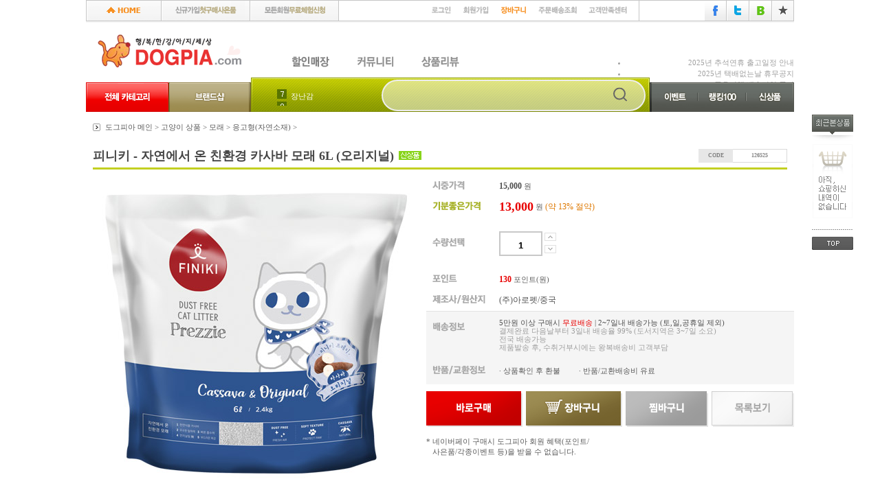

--- FILE ---
content_type: text/html
request_url: https://dogpia.net/store/mall/pf_mall_view.asp?pcode=126525&sortid=1131612
body_size: 79232
content:
<!DOCTYPE html>
<html lang="ko">
<head>
<meta charset="utf-8">
<meta http-equiv="X-UA-Compatible" content="IE=edge">
<meta name="keywords" content="피니키 - 자연에서 온 친환경 카사바 모래 6L (오리지널), 애견용품, 강아지용품, 강아지간식, 애견간식, 애완동물, 애완용품, 반려동물, 반려동물용품">
<meta name="description" content="도그피아, DOGPIA, 피니키 - 자연에서 온 친환경 카사바 모래 6L (오리지널), ">
<meta name="classification" content="도그피아, DOGPIA, 피니키 - 자연에서 온 친환경 카사바 모래 6L (오리지널)">
<meta name="author" content="도그피아, DOGPIA, 피니키 - 자연에서 온 친환경 카사바 모래 6L (오리지널)">
<meta property="og:type" content="website">
<meta property="og:title" content="도그피아, DOGPIA, 피니키 - 자연에서 온 친환경 카사바 모래 6L (오리지널)">
<meta property="og:description" content="도그피아, DOGPIA, 피니키 - 자연에서 온 친환경 카사바 모래 6L (오리지널), ">
<meta property="og:image" content="https://www.dogpia.net/ssi/img/logo.gif">
<meta property="og:url" content="https://www.dogpia.net/">
<meta name="ROBOTS" CONTENT="INDEX, FOLLOW">
<link rel="canonical" href="https://www.dogpia.net/">
<link rel="shortcut icon" href="https://www.dogpia.net/ssi/img/favicon.ico" type="image/x-icon">
<link rel="icon" href="https://www.dogpia.net/ssi/img/favicon.ico" type="image/x-icon" />
<meta http-equiv="Cache-Control content=no-cache">
<meta http-equiv="Expires" content="0">
<meta http-equiv="Pragma" content="no-cache">
<meta http-equiv="imagetoolbar" content="no">
<title>도그피아, DOGPIA, 피니키 - 자연에서 온 친환경 카사바 모래 6L (오리지널)</title>
<link rel="stylesheet" href="/ssi/style.css">
<!-- script type="text/javascript" src="/ssi/js/jquery-1.11.3.min.js"></script -->
<!--<script type="text/javascript" src="/ssi/js/jquery-1.11.3.min.js"></script> -->
<script type="text/javascript" src="/ssi/js/jquery-1.11.3.min.js"></script>
<!--<script src="https://code.jquery.com/jquery-3.6.0.min.js"></script> -->

<script type="text/javascript" src="https://wcs.naver.net/wcslog.js"></script>
<script type="text/javascript">if (!wcs_add) var wcs_add={};wcs_add["wa"]="s_35c83a3bd5ac";if (!_nasa) var _nasa={};wcs.checkoutWhitelist=["dogpia.net", "www.dogpia.net", "m.dogpia.net"];wcs.inflow("dogpia.net");</script>

<script type="text/javascript" src="/ssi/js/jsrolling.js"></script>
</head>

<body id="_body">


<script type="text/javascript">

document.cookie = "_qa=; SameSite=None; Secure";
document.cookie = "_qat=; SameSite=None; Secure";
document.cookie = "_qid=; SameSite=None; Secure";


// 수량 변경
function ch_count(mode,num) {
	var temp = document.getElementById('product_count' + num).value;
	if(mode == "up") { temp++; }
	else { if(temp > 1) temp--; }
	document.getElementById('product_count' + num).value = temp;
}

// 레이어 켜기 - 기존에 열린 레이어는 닫음
function layer_on(layer_name) { if (document.getElementById(layer_name).style.display=='none')
{if (layer_name=='cate_preview'){layer_off('shop_preview');}else{layer_off('cate_preview');}  document.getElementById(layer_name).style.display='block';
}else{document.getElementById(layer_name).style.display='none';} }

// 레이어 끄기
function layer_off(layer_name) { document.getElementById(layer_name).style.display = 'none'; }

// 브랜드샵 - 검색버튼 on / off
function press_key(key) {
	var on = document.getElementById(key).src;

	if(on.substr(on.length -6, 2) == "on") {
		document.getElementById(key).src = document.getElementById(key).src.replace(/on.gif/g, '.gif');
		brand_tr_off(key);
	} else {
		document.getElementById(key).src = document.getElementById(key).src.replace(/.gif/g, 'on.gif');
		brand_tr_on(key);
	}
}

// 브랜드샵 - 검색 on
function brand_tr_on(key) { document.getElementById('l' + key).style.display = 'inline'; } 

// 브랜드샵 - 검색 off
function brand_tr_off(key) { document.getElementById('l' + key).style.display = 'none'; }



//페이지 이동 자바---------------------------------------------------

	/* 대분류 페이지로 이동 */

    function goShop_L (str_sortid) {

		    location.href = str_sortid;
    }

	/* 중분류 페이지로 이동 */
	function goShop_M (str_sortid) {

		var jsp_name;
				jsp_name = "/store/mall/mallfront.asp";


			location.href = jsp_name + "?sortid=" + str_sortid ;
	}

	/* 제조사분류 페이지로 이동 */
	function goShop_S (str_sortid,str_co_code) {

		var jsp_name;

				jsp_name = "/store/mall/mallfront.asp";

			location.href = jsp_name + "?sortid=" + str_sortid + "&str_co_code=" + str_co_code;
	}

	/* 제조사분류 페이지로 이동 */
	function goShop_B (str_sortid,str_co_code) {

		var jsp_name;

				jsp_name = "/store/mall/mallfront.asp";

			location.href = jsp_name + "?sortid=" + str_sortid + "&pf_brand=" + str_co_code;
	}

	/* 제조사분류 페이지로 이동 */
	function goShop_K (str_sortid,str_co_code) {

		var jsp_name;

				jsp_name = "/store/mall/mallfront.asp";

			location.href = jsp_name + "?sortid=" + str_sortid + "&pf_keyword=" + str_co_code;
	}


</script>
<a name="dogpia_top"></a>
<!--<TABLE style="BORDER-COLLAPSE: collapse" height=100 cellPadding=0 width="100%" bgColor=#bddbe7 border=0>
<TBODY>
<TR>
<TD>
<TABLE style="BORDER-COLLAPSE: collapse" cellPadding=0 width=1030 align=center border=0>
<TBODY>
<TR>
<TD height=110 vAlign=top width=210><A onfocus=this.blur(); href="http://www.dogpia.net/etc/event/event_now_page.asp?str_pview=2&amp;str_value=28"><IMG border=0 src="http://www.dogpia.net/ssi/img5/event/top_event_20190627_1.jpg" width=240 height=110></A></TD>
<TD height=110 vAlign=top width=690><A onfocus=this.blur(); href="http://www.dogpia.net/etc/event/event_now_page.asp?str_pview=2&amp;str_value=28"><IMG border=0 src="http://www.dogpia.net/ssi/img5/event/top_event_20190627_2.jpg" width=660 height=110></A></TD>
<TD height=110 vAlign=top width=130><A onfocus=this.blur(); href="http://www.dogpia.net/etc/event/event_now_page.asp?str_pview=2&amp;str_value=28"><IMG border=0 src="http://www.dogpia.net/ssi/img5/event/top_event_20190627_3.jpg" width=130 height=110></A></TD></TR></TBODY></TABLE></TD></TR></TBODY></TABLE>-->
<style>
.wrap{
	margin: 0;
    padding: 0;
    width: 100%;

}

.header_wrap {
	margin: 0 auto;
    padding: 0;
    width: 1030px;

}

.logo_gnb_wrap{
	height: 80px;
		display: flex;
	}
.logo_left_wrap{
	width: 240px;	

	}


.gnb_wrap {

    width: 1030px;
	display: flex;
	justify-content: flex-start;


	/*border: 1px solid #000000;*/
	box-sizing: border-box :
	}
.gnb_wrap div{
list-style-type: none;

}
.gnb_left {
padding-top:7px;
    width: 240px;
	display: flex;
	}

.gnb_center {

    width: 580px;
	height: 50px;
	background-image:url('/ssi/img/gnb_search_bgbox.gif');
	/*border: 1px solid #ff00ff;*/
	box-sizing: border-box :
	}

.search_area{
	display: flex;

	}


.center_wrap
 {

	height: 0px;
	}

#header.ani_fixed .gnb_center {
    position: fixed;
    top: 0;
    right: 0;
    left: 0;
    z-index: 2001;
	   width: 100%;
    height: 81px;
	background-image:none;
	 background-color: #fff;
    -webkit-box-sizing: border-box;
    box-sizing: border-box;
	border-bottom: 1px solid #000;
    -webkit-animation: ani_dropdown .3s cubic-bezier(0.33, 1, 0.68, 1);
    animation: ani_dropdown .3s cubic-bezier(0.33, 1, 0.68, 1);
    -webkit-transform: translate(0);
    -ms-transform: translate(0);
    transform: translate(0);

}
#header.ani_fixed .gnb_wrap .gnb_center .search_area {

    position: fixed;
    top: 0;
    right: 0;
    left: 0;
    z-index: 2000;
    width: 1030px;
    border-radius: 0;
	margin: 0 auto; 
}
#header.ani_fixed .gnb_wrap .gnb_center .search_area .search_input_box{
	margin-left: 500px; 
	padding: 17px 0;
}

.search_input {
    width: 100%;
    height: 58px;
    color: #000;
    color: var(--color_search);
    z-index: 10;
    position: relative;
    padding: 17px 0;
    background-color: rgba(0, 0, 0, 0);
    -webkit-box-sizing: border-box;
    box-sizing: border-box;
    font-size: 2rem;
    line-height: 24px;
    font-weight: bold;
    outline: 0;
}



.search_keyword_box{
	position: relative;
    display: block;
	margin: 0 auto;
	    padding: 17px 0px;

	/*border: 1px solid #ffcc00;*/
	box-sizing: border-box :
}

.search_input_box{
	    padding-top:3px;
width: 350px;
}

.search_logo_box{
    display: none;
	width: 240px;
}



.top_wrap {
	margin: 0;
    padding: 0;
	height:33px;
	width: 1030px;
	background-image:url('/ssi/img/gnb_toplinebg.gif');
	display: flex;

}


.top_wrap_left{display: block;width: 368px;}
.top_wrap_gap{display: block;width: 127px;}
.top_wrap_center_gnb{display: block;width: 404px;margin-left: auto;}
.top_wrap_right_sns{display: block;width: 131px;}
.top_wrap_center_gnb ul{justify-content: right;}


.logo_center_wrap{

    width: 500px;
	height:36px;
	margin: 0px;
    padding: 39px 10px 5px 40px;
	}

.logo_right_wrap{

    width: 310px;
    padding: 34px 0px 10px 0px;
	}

.gnb_right {
padding-top:7px;
    width: 210px;

	}

.top_wrap_ul {
  display: flex;
  flex-wrap: wrap;
  padding: 0;
  margin: 0;
  list-style: none;
}

.top_wrap_ul li {
  padding: 0;
  margin: 0;
}
.top_wrap_notice_ul li{
  padding: 0.5px 0;
  margin: 0;
}
.logo_right_wrap ul{display: block;}
.logo_right_wrap ul li{text-align: right;}
</style>
<body>
<div class="wrap">
    <div id="header" class="header_wrap">
    	<div class="top_wrap">
			<div class="top_wrap_left">
				<ul class="top_wrap_ul">
					<li id="home"><a href="https://www.dogpia.net/" onfocus="this.blur();"><img src="/ssi/img/gnb_topline_bt_home.gif" border="0" width="110" height="33" alt="Home"></a></li>
					<li id="join_gift"><a href="/etc/event/event_member.asp" onfocus="this.blur();"><img src="/ssi/img/gnb_topline_bt_benefit.gif" border="0" width="129" height="33" alt="신규가입첫구매사은품"></a></li>
					<li id="free"><a href="/etc/event/event_free_experience.asp" onfocus="this.blur();"><img src="/ssi/img/gnb_topline_bt_free.gif" border="0" width="129" height="33" alt="모든회원무료체험신청"></a></li>
				</ul>
			</div>
			<div class="top_wrap_gap"></div>
			<div class="top_wrap_center_gnb">
				<ul class="top_wrap_ul">

					<li><a href="/account/login/login.asp" onfocus="this.blur();"><img src="/ssi/img/gnb_topline_bt_login.gif" border="0" width="45" height="33" alt="로그인"></a></li>
					<li><a href="/account/member/member_assent.asp" onfocus="this.blur();"><img src="/ssi/img/gnb_topline_bt_join.gif" border="0" width="55" height="33" alt="회원가입"></a></li>
					<li><a href="/account/login/login.asp?strhref=/store/payment/basket.asp" onfocus="this.blur();"><img src="/ssi/img/gnb_topline_bt_basket.gif" border="0" width="54" height="33" alt="장바구니"></a></li>
					<li><a href="/etc/mypage/mypage_order_view.asp" onfocus="this.blur();"><img src="/ssi/img/gnb_topline_bt_orderlist.gif" border="0" width="74" height="33" alt="주문배송조회"></a></li>
					<li><a href="/board/customer_main.asp" onfocus="this.blur();"><img src="/ssi/img/gnb_topline_bt_cscenter.gif" border="0" width="82" height="33" alt="고객만족센터"></a></li>


				</ul>
			</div>
			<div class="top_wrap_right_sns">
				<ul class="top_wrap_ul">
					<li><a href="https://www.facebook.com/pages/%EB%8F%84%EA%B7%B8%ED%94%BC%EC%95%84/415902045203991" target="_blank" onfocus="this.blur()"><img src="/ssi/img/facebook_icon.gif" border="0" width="33" height="33" alt="도그피아-페이스북"></a></li>
					<li><a href="https://twitter.com/dogpia7" target="_blank" onfocus="this.blur()"><img src="/ssi/img/twitter_icon.gif"  border="0" width="33" height="33" alt="도그피아-트위터"></a></li>
					<li><a href="https://blog.naver.com/dogpia7" target="_blank" onfocus="this.blur()"><img src="/ssi/img/blog_icon.gif" border="0" width="33" height="33" alt="도그피아-블로그"></a></li>
					<li><img src="/ssi/img/favorit_off.gif" onmouseover="this.src= '/ssi/img/favorit_on.gif'" onmouseout="this.src= '/ssi/img/favorit_off.gif'" border="0" width="32" height="33" alt="도그피아-즐겨찾기" onfocus="this.blur()" onClick="{window.external.AddFavorite('https://www.dogpia.com','▒ 애견용품 도그피아 ▒')}" style="cursor:pointer"></li>
				</ul>
			</div>
		</div>
		<div class="logo_gnb_wrap">
			<div class="logo_left_wrap"><a onfocus="this.blur();" href="https://www.dogpia.net/"><img src="/ssi/img/logo.gif" border="0" style="margin-bottom:-6px;" width="240" height="80" alt="도그피아로고"></a></div>
			<div class="logo_center_wrap">
				<ul class="top_wrap_ul">
					<li><a onfocus="this.blur();" href="/store/mall/arrive_mall.asp">
							<img src="/ssi/img/gnb_special_bt1.gif" border="0" width="94" height="36" alt="할인매장" onmouseover="this.src= '/ssi/img/gnb_special_bt1over.gif'" onmouseout="this.src= '/ssi/img/gnb_special_bt1.gif'"></a></li>
					<li><a onfocus="this.blur();" href="/board/list.asp">
							<img src="/ssi/img/gnb_special_bt3.gif" border="0" width="94" height="36" alt="커뮤니티" onmouseover="this.src= '/ssi/img/gnb_special_bt3over.gif'" onmouseout="this.src= '/ssi/img/gnb_special_bt3.gif'"></a></li>
					<li><a onfocus="this.blur();" href="/etc/review/review_main.asp">
							<img src="/ssi/img/gnb_special_bt4.gif" border="0" width="94" height="36" alt="상품리뷰" onmouseover="this.src= '/ssi/img/gnb_special_bt4over.gif'" onmouseout="this.src= '/ssi/img/gnb_special_bt4.gif'"></a></li>
					
				</ul>
			</div>
			<div class="logo_right_wrap">
				<ul class="top_wrap_notice_ul">



					<li class="notice"><a href="/board/content.asp?board_id=board_notice&ref=619&step=1&re_level=1&page=1" onfocus="this.blur();">2025년 추석연휴 출고일정 안내</a></li>

					<li class="notice"><a href="/board/content.asp?board_id=board_notice&ref=618&step=1&re_level=1&page=1" onfocus="this.blur();">2025년 택배없는날 휴무공지</a></li>

					<li class="notice"><a href="/board/content.asp?board_id=board_notice&ref=617&step=1&re_level=1&page=1" onfocus="this.blur();">폭우피해 배송지연 공지</a></li>


				</ul>

			</div>
		</div>
        <div class="gnb_wrap">

            <div class="gnb_left"><img src="/ssi/img/gnb_bt_category.gif" border="0" onclick="layer_on('cate_preview');" style="cursor:pointer" width="120" height="43" alt="전체카테고리"><img src="/ssi/img/gnb_bt_brand.gif" border="0" onclick="layer_on('shop_preview');" style="cursor:pointer" width="120" height="43" alt="브랜드샵"></div>

            <div class="gnb_center">
				<div id="search_area" class="search_area">
					<div class="search_keyword_box"><div id='r_table_1' style='width:154px; height:24px;'><table border='0' cellpadding='0' cellspacing='0' style='border-collapse: collapse'><tr><td width='20'><img src='/ssi/img/gnb_nob_1.gif' width='14' height='14'></td><td class='white' style='padding-top:3px;'><a href='/store/mall/search_mallfront.asp?search_word=네츄럴' onfocus='this.blur()'>네츄럴</a></td></tr></table><table border='0' cellpadding='0' cellspacing='0' style='border-collapse: collapse'><tr><td width='20'><img src='/ssi/img/gnb_nob_2.gif' width='14' height='14'></td><td class='white' style='padding-top:3px;'><a href='/store/mall/search_mallfront.asp?search_word=네츄럴코어' onfocus='this.blur()'>네츄럴코어</a></td></tr></table><table border='0' cellpadding='0' cellspacing='0' style='border-collapse: collapse'><tr><td width='20'><img src='/ssi/img/gnb_nob_3.gif' width='14' height='14'></td><td class='white' style='padding-top:3px;'><a href='/store/mall/search_mallfront.asp?search_word=묶음셋트' onfocus='this.blur()'>묶음셋트</a></td></tr></table><table border='0' cellpadding='0' cellspacing='0' style='border-collapse: collapse'><tr><td width='20'><img src='/ssi/img/gnb_nob_4.gif' width='14' height='14'></td><td class='white' style='padding-top:3px;'><a href='/store/mall/search_mallfront.asp?search_word=사사미' onfocus='this.blur()'>사사미</a></td></tr></table><table border='0' cellpadding='0' cellspacing='0' style='border-collapse: collapse'><tr><td width='20'><img src='/ssi/img/gnb_nob_5.gif' width='14' height='14'></td><td class='white' style='padding-top:3px;'><a href='/store/mall/search_mallfront.asp?search_word=구루머스' onfocus='this.blur()'>구루머스</a></td></tr></table><table border='0' cellpadding='0' cellspacing='0' style='border-collapse: collapse'><tr><td width='20'><img src='/ssi/img/gnb_nob_6.gif' width='14' height='14'></td><td class='white' style='padding-top:3px;'><a href='/store/mall/search_mallfront.asp?search_word=도기맨' onfocus='this.blur()'>도기맨</a></td></tr></table><table border='0' cellpadding='0' cellspacing='0' style='border-collapse: collapse'><tr><td width='20'><img src='/ssi/img/gnb_nob_7.gif' width='14' height='14'></td><td class='white' style='padding-top:3px;'><a href='/store/mall/search_mallfront.asp?search_word=장난감' onfocus='this.blur()'>장난감</a></td></tr></table><table border='0' cellpadding='0' cellspacing='0' style='border-collapse: collapse'><tr><td width='20'><img src='/ssi/img/gnb_nob_8.gif' width='14' height='14'></td><td class='white' style='padding-top:3px;'><a href='/store/mall/search_mallfront.asp?search_word=ANF' onfocus='this.blur()'>ANF</a></td></tr></table><table border='0' cellpadding='0' cellspacing='0' style='border-collapse: collapse'><tr><td width='20'><img src='/ssi/img/gnb_nob_9.gif' width='14' height='14'></td><td class='white' style='padding-top:3px;'><a href='/store/mall/search_mallfront.asp?search_word=피니키' onfocus='this.blur()'>피니키</a></td></tr></table><table border='0' cellpadding='0' cellspacing='0' style='border-collapse: collapse'><tr><td width='20'><img src='/ssi/img/gnb_nob_10.gif' width='14' height='14'></td><td class='white' style='padding-top:3px;'><a href='/store/mall/search_mallfront.asp?search_word=양고기' onfocus='this.blur()'>양고기</a></td></tr></table></div></div>
					<div class="search_input_box"><!DOCTYPE html>
<html lang="ko">
 <head>
  <meta charset="UTF-8">
 </head>
 <body>
<style>
.search-container {
    position: relative;
    width: 100%;
    max-width: 350px;
	right: 40px;
}

.search-input {
    width: 100%;
    padding: 12px 15px 12px 15px;
    border: 2px solid #eee;
    border-radius: 25px;
    font-size: 16px;
    transition: all 0.3s ease;
	background-color : rgb(255,255,255,0.5);
	font-size:16px;font-family: "돋움";color:#5a5a5a;font-weight:bold;
}

.search-input:focus {
    outline: none;
    border-color: #ddd;
    box-shadow: 0 2px 8px rgba(0,0,0,0.1);
}

.search-btn {
    position: absolute;
    right: -15px;
    top: 50%;
    transform: translateY(-50%);
    background: transparent;
    border: none;
    padding: 8px;
    cursor: pointer;
    border-radius: 50%;
    overflow: hidden;
    transition: all 0.3s ease;
}

.search-btn::before {
    content: '';
    position: absolute;
    top: 0;
    left: 0;
    width: 100%;
    height: 100%;
    background: #f0f0f0;
    transform: scaleX(0);
    transform-origin: right;
    transition: transform 0.3s ease;
    z-index: 0;
    border-radius: 50%;
}

.search-btn:hover::before {
    transform: scaleX(1);
    transform-origin: left;
}

.search-btn svg {
    position: relative;
    z-index: 1;
    color: #666;
    transition: color 0.3s ease;
}

.search-btn:hover svg {
    color: #333;
}

.search-input:focus + .search-btn::before {
    transform: scaleX(1);
    transform-origin: left;
}

.search-input:focus + .search-btn svg {
    color: #333;
}

/* 선택적: 포커스 시 버튼 스타일 변경 */
.search-input:focus + .search-btn svg {
    color: #333;
}






.search-results {
    position: absolute;
    top: 100%;
    left: 0;
    width: 390px;
    background: #fff;
    border: 1px solid #ddd;
    border-radius: 4px;
    box-shadow: 0 2px 6px rgba(0,0,0,0.1);
    margin-top: 5px;
    display: none;
    z-index: 1000;
}

.search-results ul {
    list-style: none;
    margin: 0;
    padding: 0;
}

.search-results li {
    padding: 10px 15px;
    cursor: pointer;
    border-bottom: 1px solid #eee;
    transition: background-color 0.2s;
    word-break: break-all;
    overflow: hidden;
    text-overflow: ellipsis;
    white-space: nowrap;
    max-width: 100%;
}

.search-results li:last-child {
    border-bottom: none;
}

.search-results li:hover {
    background-color: #ebebeb;
}

.highlight {
    /*background-color: #ffcc33;*/
	color:#e93230;
    padding: 0 2px;
}


</style>
<!--
<form name="M_S_FORM" method="post" action="/store/mall/search_mallfront.asp" onsubmit="return checkform_serach(this)">
    <div class="search-container">
        <input type="text" class="search-input" placeholder="검색어를 입력하세요">
        <button type="submit" class="search-btn search-btn-circle" aria-label="검색">
            <svg width="20" height="20" viewBox="0 0 20 20" fill="none" xmlns="http://www.w3.org/2000/svg">
                <path d="M9 17A8 8 0 1 0 9 1a8 8 0 0 0 0 16zM19 19l-4.35-4.35" stroke="currentColor" stroke-width="2" stroke-linecap="round" stroke-linejoin="round"/>
            </svg>
        </button>
    </div>
</form>
-->
        <!--<input type="image" src="/ssi/img/gnb_bt_search.gif" width="54" height="28" border="0" name="submit" onfocus="this.blur()" alt="상품검색">-->


<form name="M_S_FORM" method="post" action="/store/mall/search_mallfront.asp" onsubmit="return checkform_serach(this)">
    <div class="search-container">
        <input type="text" 
               class="search-input"
               name="search_word"  
               autocomplete="off"
               placeholder=""
               onkeyup="searchKeyword(this)"
			   onclick="searchKeyword(this)"
               maxlength="50"
               
               TABINDEX="1">
        <input type="hidden" name="csrf_token" value="">
        <button type="submit" class="search-btn search-btn-fill" aria-label="검색">
          <svg width="20" height="20" viewBox="0 0 20 20" fill="none" xmlns="http://www.w3.org/2000/svg">
            <path d="M9 17A8 8 0 1 0 9 1a8 8 0 0 0 0 16zM19 19l-4.35-4.35" stroke="currentColor" stroke-width="2" stroke-linecap="round" stroke-linejoin="round"/>
          </svg>
        </button>
        <div id="search_thumbnail" class="search-results"></div>
    </div>
</form>

<script>
let debounceTimer;
const MAX_RESULTS = 10;
let isPaste = false;

function escapeHtml(unsafe) {
    return unsafe
        .replace(/&/g, "&amp;")
        .replace(/</g, "&lt;")
        .replace(/>/g, "&gt;")
        .replace(/"/g, "&quot;")
        .replace(/'/g, "&#039;");
}




function cleanInput(input) {
    if (isPaste) {
        isPaste = false;
        return input.replace(/[^-가-힣a-zA-Z0-9/\.&()\s]/g, ' ')
                   .replace(/\s+/g, ' ')
                   .trim();
    } else {
        return input.replace(/[^-가-힣a-zA-Z0-9/\.&()\s]/g, '');
    }
}




function searchKeyword(inputElement) {
    clearTimeout(debounceTimer);
    
    let keyword = cleanInput(inputElement.value);
    inputElement.value = keyword;
    keyword = keyword.trim();
    
    if (keyword.length < 2) {
        hideResults();
        return;
    }
    debounceTimer = setTimeout(() => {
        const csrfToken = document.querySelector('input[name="csrf_token"]').value;
        
        $.ajax({
            url: '/ssi/ssi_search_keyword.asp',
            type: 'POST',
            data: { 
                search_word: keyword,
                csrf_token: csrfToken
            },
            headers: {
                'X-Requested-With': 'XMLHttpRequest'
            },
            success: function(data) {
                try {
                    const keywords = data.split('|')
                        .filter(word => word.trim())
                        .filter(word => word.toLowerCase() !== keyword.toLowerCase());
                    
                    if (keywords.length === 0) {
                        hideResults();
                        return;
                    }

                    let html = '<ul>';
                    keywords.slice(0, MAX_RESULTS).forEach(function(word) {
                        const safeWord = escapeHtml(word);
                        const highlightedWord = highlightKeyword(safeWord, escapeHtml(keyword));
                        html += `<li onclick="selectKeyword('${safeWord}')">${highlightedWord}</li>`;
                    });
                    
                    html += '</ul>';
                    const thumbnail = document.getElementById('search_thumbnail');
                    thumbnail.innerHTML = html;
                    showResults();
                } catch (e) {
                    console.error('데이터 처리 중 오류 발생:', e);
                    hideResults();
                }
            },
            error: function(xhr, status, error) {
                console.error('API 요청 중 오류 발생:', error);
                hideResults();
            }
        });
    }, 350);
}

function highlightKeyword(text, keyword) {
    try {
        const regex = new RegExp(`(${keyword})`, 'gi');
        return text.replace(regex, '<span class="highlight">$1</span>');
    } catch (e) {
        return text;
    }
}

function selectKeyword(word) {
    const input = document.getElementsByName('search_word')[0];
    input.value = word;
    hideResults();
	//document.M_S_FORM.submit();
	document.forms['M_S_FORM'].submit();

}

function showResults() {
    document.getElementById('search_thumbnail').style.display = 'block';
}

function hideResults() {
    document.getElementById('search_thumbnail').style.display = 'none';
}

document.addEventListener('click', function(e) {
    const searchContainer = document.querySelector('.search-container');
    if (!searchContainer.contains(e.target)) {
        hideResults();
    }
});

document.addEventListener('keydown', function(e) {
    if (e.key === 'Escape') {
        hideResults();
    }
    
    if (/['";\\]/.test(e.key)) {
        e.preventDefault();
    }
});



document.getElementsByName('search_word')[0].addEventListener('paste', function() {
    isPaste = true;
});


let requestCount = 0;
const MAX_REQUESTS = 10;
const RESET_TIME = 60000;

setInterval(() => {
    requestCount = 0;
}, RESET_TIME);

function checkform_serach(theForm)
{
  if (!(theForm.search_word.value))
  {
	alert("검색어를 써 주세요~");
	theForm.search_word.focus();
	return (false);
  }        
  
   return (true);
}


</script>


</body>
</html></div>
				</div>
            </div>

            <div class="gnb_right">
				<ul class="top_wrap_ul">
					<li><a onfocus="this.blur();" href="/etc/event/event_main.asp">
				<img src="/ssi/img/gnb_bt_event.gif" border="0" width="70" height="43" alt="이벤트"></a></li>
					<li><a onfocus="this.blur();" href="/store/mall/bestranking_mall.asp">
				<img src="/ssi/img/gnb_bt_ranking100.gif" border="0" width="70" height="43" alt="랭킹100"></a></li>
					<li><a onfocus="this.blur();" href="/store/mall/new_mall.asp">
				<img src="/ssi/img/gnb_bt_newpd.gif" border="0" width="70" height="43" alt="신상품"></a></li>
				</ul>



            </div>
            

        </div>
    </div>

<script type="text/javascript">var r_table_1;r_table_1 = new jsRolling(document.getElementById('r_table_1'));r_table_1.setDirection(1);r_table_1.start();</script>
<!-- 로고 및 메뉴 끝 -->
<div id="cate_preview" style="position:absolute; width:100%; height:471px; display:none; z-index:5;"><iframe name="ifrm_cate_preview" style="width:100%;height:100%" src="/ssi/ssi_category_menu.asp" name="body1" target="body1" marginwidth="0" marginheight="0" scrolling="no" frameborder="no"  noresize></iframe></div>

<div id="shop_preview" style="position:absolute; width:100%; height:471px; display:none; z-index:5;"><iframe name="ifrm_shop_preview" style="width:100%;height:100%" src="/ssi/ssi_brand_menu.asp" name="body2" target="body2" marginwidth="0" marginheight="0" scrolling="no" frameborder="no"  noresize></iframe></div>

<style>#right_wing {position:absolute;position: absolute; width: 100px; height: 367px; top:115; right:0px ; z-index: 1; float: right;background:#fff;}</style>	
<div  id="right_wing"><table border="0" cellpadding="0" style="border-collapse: collapse" width="62" style="table-layout:fixed;">
	<tr>
		<td align="center"><img border="0" src="/ssi/img/com_sidebn_01.gif" width="60" height="39"></td>
	</tr>

	<tr>
		<td align="center" height="114"><div id="r_table_10" style="height:114px;">
		<img border='0' src='/ssi/img/com_sidebn_spno.gif' width='58' height='108'></div></td>
	</tr>

	<tr>
		<td align="center"><a href="#dogpia_top" onfocus='this.blur()'><img border="0" src="/ssi/img/com_sidebn_bt_top_over.gif" width="60" height="40" onmouseover="this.src='/ssi/img/com_sidebn_bt_top.gif';" onmouseout="this.src='/ssi/img/com_sidebn_bt_top_over.gif';"></a></td>
	</tr>
</table></div>
<script type="text/javascript">
	var ss_width = parseInt($("#_body").css("width"));
	if (ss_width < 1241){$("#right_wing").hide();}else{

	var r_table_10;
	r_table_10 = new jsRolling(document.getElementById('r_table_10'));
	r_table_10.setDirection(1);

	$(document).ready(function () {var currentPosition = parseInt($("#right_wing").css("top"));$(window).scroll(function() {var position = $(window).scrollTop();if (position > 150) {position = position-100;}var sum = position + currentPosition+"px";$("#right_wing").stop().animate({top:sum},300);});});
	}
</script>

    <div id="center" class="center_wrap"></div>


</div>
<table border="0" cellpadding="0" style="border-collapse: collapse" width="100%">
	<tr>
		<td height="10"></td>
	</tr>
	<tr>
		<td align="center">
		<table width="1030" border="0" cellpadding="0" cellspacing="0">
			<tr>
				<td>
				<table border="0" cellpadding="0" cellspacing="0">
					<tr valign="top">
						<td width="10"></td>
						<td width="18">
						<img src="/store/mall/img/location_bullet.gif" border="0"></td>
						<td class="style3" style="padding-top:1px;">도그피아 메인 &gt;  <a href='/store/mall/mallfront.asp?sortid=113'>고양이 상품</a> >  <a href='/store/mall/mallfront.asp?sortid=11316'>모래</a> >  <a href='/store/mall/mallfront.asp?sortid=1131612'>응고형(자연소재)</a> > </td>
					</tr>
				</table>
				</td>
			</tr>
		</table>
		</td>
	</tr>
</table>
<script type="text/javascript">



// 위치이동
function move_to(num) { location.href='#info'+num; }


// 상품평 필터 (전체, 포토, 일반)
function review_tab(mode) {
	var photo = document.getElementsByName('review_photo');
	var text = document.getElementsByName('review_text');
	var sns = document.getElementsByName('review_sns');

	document.getElementById('sns_tab').src = document.getElementById('sns_tab').src.replace(/on.gif/g, ".gif");
	document.getElementById('photo_tab').src = document.getElementById('photo_tab').src.replace(/on.gif/g, ".gif");
	document.getElementById('text_tab').src = document.getElementById('text_tab').src.replace(/on.gif/g, ".gif");
	document.getElementById('all_tab').src = document.getElementById('all_tab').src.replace(/on.gif/g, ".gif");
	if(mode == "sns") {
		for(i=0;i<sns.length;i++) { sns[i].style.display = "block"; }
		for(i=0;i<photo.length;i++) { photo[i].style.display = "none"; }
		for(i=0;i<text.length;i++) { text[i].style.display = "none"; }
		document.getElementById('sns_tab').src = document.getElementById('sns_tab').src.replace(/.gif/g, "on.gif");
	} else if(mode == "photo") {
		for(i=0;i<photo.length;i++) { photo[i].style.display = "block"; }
		for(i=0;i<sns.length;i++) { sns[i].style.display = "none"; }
		for(i=0;i<text.length;i++) { text[i].style.display = "none"; }
		document.getElementById('photo_tab').src = document.getElementById('photo_tab').src.replace(/.gif/g, "on.gif");
	} else if(mode == "text") {
		for(i=0;i<photo.length;i++) { photo[i].style.display = "none"; }
		for(i=0;i<sns.length;i++) { sns[i].style.display = "none"; }
		for(i=0;i<text.length;i++) { text[i].style.display = "block"; }
		document.getElementById('text_tab').src = document.getElementById('text_tab').src.replace(/.gif/g, "on.gif");
	} else {
		for(i=0;i<photo.length;i++) { photo[i].style.display = "block"; }
		for(i=0;i<text.length;i++) { text[i].style.display = "block"; }
		for(i=0;i<sns.length;i++) { sns[i].style.display = "block"; }
		document.getElementById('all_tab').src = document.getElementById('all_tab').src.replace(/.gif/g, "on.gif");
	}
}

// 상품평 내용 on/off
function toggle_content(num) {
	var content = document.getElementsByName('review_content');

	if(content[num].style.display == "block") { content[num].style.display = "none"; }
	else { content[num].style.display = "block"; }
}

// Q&A 내용 on/off (타이틀까지 모두 바꿈)
function toggle_qna(num) {
	var off = document.getElementsByName('qna_title_only');
	var on = document.getElementsByName('qna_title_content');

	if(off[num].style.display == "block") {
		off[num].style.display = "none";
		on[num].style.display = "block";
	} else {
		off[num].style.display = "block";
		on[num].style.display = "none";
	}
}


// 상품평 / Q&A 레이어 켜기 - 다른 레이어는 닫음
function layer_open(layer_name) {
	var layer_st = document.getElementById(layer_name);

	var top = document.documentElement.scrollTop ? document.documentElement.scrollTop : document.body.scrollTop;
	var x = document.body.clientWidth / 2 - 305;
	var y =  top + 100;
	
	//var layer_name='qna_layer'
	if (layer_st.style.display=='none'){

	if (layer_name='feedback_layer'){layer_off('qna_layer');}
	if (layer_name='qna_layer'){layer_off('feedback_layer');}

	layer_st.style.left = x + 'px';
    layer_st.style.top = y + 'px';
	layer_st.style.display = 'block';

	}else{layer_off(layer_name);}
	
}

// 파일 찾기 - 버튼을 이미지로 대체하기 위해 사용됨
function file_search() { document.all.fileupload.click(); document.all.dummy_line.value=document.all.fileupload.value; }




</script>

<script language="javascript">
function OpenWin(url, wname, status){
	status	= "toolbar=no, location=no, directories=no, status=no, menubar=no, resizable=no, copyhistory=no,"+status; 
	window.open(url, wname, status);
}
</script>

<script language="javascript">top.document.title="피니키 - 자연에서 온 친환경 카사바 모래 6L (오리지널)";</script>



<table border="0" cellpadding="0" style="border-collapse: collapse" width="100%">
	<tr>
		<td height="20"></td>
	</tr>
	<tr>
		<td align="center">
		<table width="1030" border="0" cellpadding="0" cellspacing="0" style="padding-left:10px; padding-right:10px;">
			<tr>
				<td class="product_name" width="900">피니키 - 자연에서 온 친환경 카사바 모래 6L (오리지널)&nbsp;<img border='0' src='/ssi/img/icon/icon_new.gif' width='33' height='13' style='margin-left:2px'></td>
				<td align="right" width="130">
				<table height="20" border="0" cellpadding="0" cellspacing="0" class="table1">
					<tr align="center">
						<td width="50" class="code" bgcolor="#E7E7E7" style="border:1px #E7E7E7 solid;">
						CODE</td>
						<td width="80" class="code">126525</td>
					</tr>
				</table>
				</td>
			</tr>
			<tr>
				<td colspan="2" height="5"></td>
			</tr>
			<tr>
				<td colspan="2" bgcolor="#C3D021" height="3"></td>
			</tr>
		</table>
		</td>
	</tr>
</table>

<script type="text/javascript"> 
function goSns(site) {
	var goUrl;
	var msg = encodeURIComponent('애견용품 도그피아 피니키 - 자연에서 온 친환경 카사바 모래 6L (오리지널)');
	var url = 'https://www.dogpia.net/store/mall/pf_mall_view.asp?pcode=126525&sortid=1131612';
	var tag = "dogpia"
	var image = 'https://www.dogpia.net/agency/product_images/2019/126525b.jpg'

	if (site == "facebook"){
   
  // 페이스북 
	goUrl = "http://www.facebook.com/sharer.php?s=100&p[url]=" + url + "&p[images][0]=" + image + "&p[title]=" + msg; 

	}else if(site == "twitter"){
   
  // 트위터 
	goUrl = "https://twitter.com/share?url=" + url + "&text=" + msg; 
	
	}else if(site == "me2day"){
   
  // me2day 
	goUrl = "http://me2day.net/posts/new?new_post[body]=" + msg + " " + url + "&new_post[tags]=" + tag; 
	
	}else if(site == "yozm"){
  
  // 요즘 
	goUrl = "http://profile.daum.net/api/popup/Share.daum?service_name=yozm&link=" + url + "&source_id=&meta_type=IMG&image_path=" + image + "&caption=&prefix=" + msg; 
	
	}else if(site == "cyworld"){

	// 싸이월드
	goUrl = "http://csp.cyworld.com/bi/bi_recommend_pop.php?url=" + url + "&corpid=etoos&summary_nobase64=" + msg + "&title_nobase64=" + msg;
	}
// window.open(goUrl, "SNS", "toolbar=0,status=0,width=600,height=800");

	var retPop = window.open(goUrl,'SNS','toolbar=0,status=0,width=800px,height=600px');
	if(retPop == null) {
		alert("팝업 차단을 사용안함으로 설정해주시기 바랍니다." );
	}
}
</script>
<meta property="og:title" content="피니키 - 자연에서 온 친환경 카사바 모래 6L (오리지널)">
<meta property="og:image" content="https://www.dogpia.net/agency/product_images/2019/126525b.jpg">
<meta property="og:url" content="https://www.dogpia.net/store/mall/pf_mall_view.asp?pcode=126525&sortid=1131612">
<meta property="og:description" content="피니키 - 자연에서 온 친환경 카사바 모래 6L (오리지널)<br>https://www.dogpia.net/store/mall/pf_mall_view.asp?pcode=126525&sortid=1131612">
<meta property="og:site_name" content="도그피아">

<table border="0" cellpadding="0" style="border-collapse: collapse" width="100%">
	<tr>
		<td height="10"></td>
	</tr>
	<tr>
		<td align="center">
		<table width="1030" border="0" cellpadding="0" cellspacing="0">
<form method="post" name ="pf_mall_form" action="/store/payment/basket_act.asp" ID="Form1" onsubmit="return option_check();">			
			<tr>
				<td valign="top">
				<table width="495" border="0" cellpadding="0" cellspacing="0">
					<tr>
						<td align="center">
						<img alt="피니키 - 자연에서 온 친환경 카사바 모래 6L (오리지널)" src="/agency/product_images/2019/126525b.jpg" border="0" width="450" height="450"></td>
					</tr>
					<tr>
					</tr>
					<tr>
						<td align="center">
						<table border="0" cellpadding="0" cellspacing="0" style="padding:3px; margin-top:15px;">
							<tr valign="bottom">
								<td>
								<img src="/store/mall/img/sns_icon_face.gif" width="21" height="21" onclick="goSns('facebook');" style="cursor:pointer" alt="페이스북"></td>
								<td>
								<img src="/store/mall/img/sns_icon_twitter.gif" width="21" height="21" onclick="goSns('twitter');" style="cursor:pointer" alt="트위스터"></td>
								<td>
								<img src="/store/mall/img/sns_icon_me2.gif" width="21" height="21" onclick="goSns('me2day');" style="cursor:pointer" alt="미투데이"></td>
								<td>
								<img src="/store/mall/img/sns_icon_cy.gif" width="21" height="21" onclick="goSns('cyworld');" style="cursor:pointer" alt="싸이월드"></td>
								<td>
								<img src="/store/mall/img/sns_icon_yozm.gif" width="19" height="22" onclick="goSns('yozm');" style="cursor:pointer" alt="요즘"></td>
							</tr>
						</table>
						</td>
					</tr>
				</table>
				</td>
				<td valign="top">
				<table width="535" border="0" cellpadding="0" cellspacing="0">
					<tr>
						<td>
						<table width="535" border="0" cellpadding="0" cellspacing="0">
							<tr>
								<td height="30" width="106">
								<img src="/store/mall/img/pdview_basic_sort01.gif" width="106" height="13"></td>
								<td class="style3"><span class="price1">15,000</span> 
								원</td>
							</tr>
<!--
							<tr>
								<td height="30">
								<img src="/store/mall/img/pdview_basic_sort02.gif" width="106" height="13"></td>
								<td width="429"><table border="0" cellpadding="0" style="border-collapse: collapse" width="100%">
										<tr>
											<td width="10" class="style3"><span class="price2"><div id="dogpia_price">13,000</div></span></td>
											<td class="style3">&nbsp;원 <span class="price3">(약 13% 절약)</span></td>
										</tr>
									</table>
								</td>
							</tr>

-->


							<tr>
								<td height="30">
								<img src="/store/mall/img/pdview_basic_sort02.gif" width="106" height="13"></td>
								<td width="429"><table border="0" cellpadding="0" style="border-collapse: collapse" width="100%">
										<tr>
											<td width="10" class="style3"><span class="price2"><div id="dogpia_price">13,000</div></span></td>
											<td class="style3">&nbsp;원 <span class="price3">(약 13% 절약)</span></td>
										</tr>
									</table>
								</td>
							</tr>
	

							<tr>
								<td height="20" colspan="2"></td>
							</tr>








<input type="hidden" name="strattr1_name" size="20" value="" readonly>
<input type="hidden" name="strattr2_name" size="20" value="" readonly>


<SCRIPT LANGUAGE="JavaScript">
<!--
		function option_check()
		{		



		}
-->
</SCRIPT>


							<tr>
								<td height="30">
								<img src="/store/mall/img/pdview_basic_sort06.gif" width="106" height="13"></td>
								<td>
								<table border="0" cellpadding="0" cellspacing="0">
									<tr>
										<td rowspan="2">
										<input type="text" name="order_quantity" id="product_count0" value="1" style="width:55px; height:26px; border:2px #C8C8C8 solid; padding-top:5px; text-align:center; font-weight:bold;"></td>
										<td style="padding-left:3px;">
										<img src="/store/mall/img/pdview_basic_bteaup.gif" width="17" height="12" onclick="ch_count('up','0');" style="cursor:pointer"></td>
									</tr>
									<tr>
										<td style="padding-left:3px;">
										<img src="/store/mall/img/pdview_basic_bteadown.gif" width="17" height="12" onclick="ch_count('down','0');" style="cursor:pointer"></td>
									</tr>
								</table>
								</td>
							</tr>


							<tr>
								<td height="20" colspan="2"></td>
							</tr>
							<tr>
								<td height="30">
								<img src="/store/mall/img/pdview_basic_sort07.gif" width="106" height="13"></td>
								<td class="style3">
								<span class="price2" style="font-size:12px;">130</span> 
								포인트(원)</td>
							</tr>
							<tr>
								<td height="30">
								<img src="/store/mall/img/pdview_basic_sort08.gif" width="106" height="13"></td>
								<td style="font-family:'돋움'; font-size:12px; color:#4F4F4F;">
								(주)아로펫/중국</td>
							</tr>
						</table>
						</td>
					</tr>
					<tr>
					</tr>
					<tr>
						<td>
						<table width="100%" height="107" border="0" cellpadding="0" cellspacing="0" bgcolor="#F5F5F5" style="border-top:1px #E2E2E2 solid">
							<tr style="padding-top:10px;">
								<td width="106" valign="top" style="padding-top:15px;">
								<img src="/store/mall/img/pdview_basic_sort09.gif" width="106" height="13"></td>
								<td class="info1"><span class="info2">5만원 이상 구매시</span>
								<span style="color:#e80000;">무료배송</span>
								<span class="info2">| 2~7일내 배송가능 (토,일,공휴일 제외)</span><br>
								결제완료 다음날부터 3일내 배송율 99% (도서지역은 3~7일 소요)<br>
								전국 배송가능<br>
								제품발송 후, 수취거부시에는 왕복배송비 고객부담 </td>
							</tr>
							<tr style="padding-top:10px; padding-bottom:10px;">
								<td width="106">
								<img src="/store/mall/img/pdview_basic_sort10.gif" width="106" height="13"></td>
								<td>
								<table border="0" cellpadding="0" cellspacing="0">
									<tr>
										<td class="style3">· 상품확인 후 환불&nbsp;&nbsp;&nbsp;&nbsp;&nbsp;&nbsp;&nbsp;&nbsp; 
										· 반품/교환배송비 유료&nbsp; </td>
									</tr>
								</table>
								</td>
							</tr>
						</table><iframe name="ifrmbasket" style="display:none;width:0;height:0"></iframe>
						</td>
					</tr>
					

					<tr>
						<td>
						<table width="100%" border="0" cellpadding="0" cellspacing="0" style="margin-top:10px;">
							<tr>
								<td style="padding-right:5px;">
								<input type ="image" NAME="submit" border="0" src="/store/mall/img/pdview_basic_bt_now.gif" width="140" height="52" alt="바로구매" onMouseDown="eval('try{ _trk_clickTrace( \'SCI\', _TRK_PN ); }catch(_e){ }');"></td>
								<td style="padding-right:5px;">
								<input type ="image" NAME="submit" src="/store/mall/img/pdview_basic_bt_basket.gif" width="140" height="52" alt="장바구니" onclick="javascript:pf_mall_form.target='ifrmbasket';pf_mall_form.action='/store/payment/basket_act.asp?flag=basket_write&select_mall=pf_mall_view';" border="0" style="cursor:pointer" onMouseDown="eval('try{ _trk_clickTrace( \'SCI\', _TRK_PN ); }catch(_e){ }');"></td>
								<td style="padding-right:5px;">
								<img src="/store/mall/img/pdview_basic_bt_wish.gif" width="120" height="52"  style="CURSOR: pointer" onclick="alert('회원 로그인을 해주세요.');" alt="회원 로그인을 해주세요."></td>
								<td>
								<img src="/store/mall/img/pdview_basic_bt_list.gif" width="120" height="52" border="0" onclick="javascript:location.href='/'" style="CURSOR: pointer" alt="목록보기"></td>
							</tr>
						</table>
						</td>
					</tr>


<!------------체크아웃------------->



					<tr>
						<td>
						<table width="100%" border="0" cellpadding="0" cellspacing="0" style="margin-top:10px;">
							<tr>
								<td align="left" background="/store/mall/img/check_out_bg.gif" class="style3">* 네이버페이 구매시 도그피아 회원 혜택(포인트/<br>&nbsp;&nbsp;&nbsp;사은품/각종이벤트 등)을 받을 수 없습니다.</td>
								
								
								<td align="right" background="/store/mall/img/check_out_bg.gif">
								<table border="0" cellspacing="0" cellpadding="0">
									<tr>
										<td>
<script type="text/javascript" >//<![CDATA[

function buy_nc(url)
{

var check = option_check();

if ( check != false ) {
pf_mall_form.action=url;
pf_mall_form.submit();
}
return false;
}

//function wishlist_nc(url)
//{
// 네이버 체크아웃으로 찜 정보를 등록하는 가맹점 페이지 팝업 창 생성.
// 해당 페이지에서 찜 정보 등록 후 네이버 체크아웃 찜 페이지로 이동.
//window.open(url,"check_out","scrollbars=yes,width=400,height=267");
//return false;
//}


function wishlist_nc(url)
{
window.open("","check_out","scrollbars=yes,width=400,height=267")
pf_mall_form.target="check_out"
pf_mall_form.action=url;
pf_mall_form.submit();
return false;
}

function not_buy_nc()
{

alert("죄송합니다. 해당 상품은 체크아웃으로 구매가 불가능합니다.");

return false;
}
//]]></script>


<script type="text/javascript" src="https://checkout.naver.com/customer/js/checkoutButton2.js" charset="UTF-8"></script>
<script type="text/javascript" >//<![CDATA[
nhn.CheckoutButton.apply({
BUTTON_KEY:"8AEC1351-93CB-4E64-98C4-5B93AE626EA8", // 체크아웃에서 할당받은 버튼 KEY를 입력하세요.
TYPE: "A", // 템플릿을 확인하시고 원하는 타입의 버튼을 선택
COLOR: 1, // 버튼의 색 설정
COUNT: 2, // 버튼 개수 설정. 구매하기 버튼(장바구니 페이지)만 있으면 1, 찜하기 버튼(상품 상세페이지)과 함께 있으면 2 를 입력한다.

	ENABLE: "Y", // 품절등과 같은 이유에 따라 버튼을 비활성화할 필요가 있을 경우
	BUY_BUTTON_HANDLER: buy_nc, // 구매하기 버튼 이벤트 Handler 함수 등록, 품절인 경우not_buy_nc 함수 사용
	
BUY_BUTTON_LINK_URL:"https://www.dogpia.net/store/check_out/check_out_pf_view.asp", // 링크 주소 (필요한 경우만 사용)
WISHLIST_BUTTON_HANDLER:wishlist_nc, // 찜하기 버튼 이벤트 Handler 함수 등록
WISHLIST_BUTTON_LINK_URL:"https://www.dogpia.net/store/check_out/check_out_good_pf.asp", // 찜하기 팝업링크 주소
"":""
});
//]]></script></td>
									</tr>
								</table>
								</td>
							</tr>
						</table>
						</td>
					</tr>

<!------------체크아웃------------->

				</table>
				</td>
			</tr>
	<input type="hidden" name = "jojo_time" value="no">
	<input type="hidden" name = "bclass_time" value="">
	<input type="hidden" name = "flag" value="basket_write">
	<input type="hidden" name = "sortid" value="1131612">
	<input type="hidden" name = "pcode" value="126525">			<!--상품코드-->
	<input type="hidden" name = "pftype" value="0">					<!--쇼핑몰상품-->
	<input type="hidden" name = "strhref" value="/store/mall/pf_mall_view.asp">
	<input type="hidden" name = "strqure" value="pcode=126525&sortid=1131612">

</form>
		</table>
		</td>
	</tr>
</table>

<table border="0" cellpadding="0" style="border-collapse: collapse" width="100%">
	<tr>
		<td height="20"></td>
	</tr>
	<tr>
		<td align="center">
		<table width="1030" border="0" cellpadding="0" cellspacing="0">
			<tr>
				<td><img src="/store/mall/img/pdview_sti_1.gif" width="221" height="18"></td>
			</tr>
			<tr>
				<td>
				<table width="100%" border="0" cellpadding="0" cellspacing="0" style="margin-top:20px;">
					<tr>
						<td width="645"><a name="info1">
						<table width="100%" border="0" cellpadding="0" cellspacing="0">
							</a>
							<tr>
								<td width="161" height="33" background="/store/mall/img/pdview_info_tab_1on.gif" id="tab_1" style="cursor:pointer" onclick="move_to('1')">
								</td>
								<td width="161" height="33" background="/store/mall/img/pdview_info_tab_2.gif" id="tab_2" style="cursor:pointer" onclick="move_to('2')">
								<table width="100%" border="0" cellpadding="0" cellspacing="0">
									<tr>
										<td class="talk_count">(0)</td>
									</tr>
								</table>
								</td>
								<td width="161" height="33" background="/store/mall/img/pdview_info_tab_3.gif" id="tab_3" style="cursor:pointer" onclick="move_to('3')">
								<table width="100%" border="0" cellpadding="0" cellspacing="0">
									<tr>
										<td class="talk_count">(0)</td>
									</tr>
								</table>
								</td>
								</td>
								<td width="162" height="33" background="/store/mall/img/pdview_info_tab_4.gif" id="tab_4" style="cursor:pointer" onclick="move_to('4')">
								</td>
							</tr>
						</table>
						</td>
						<td width="385" background="/store/mall/img/pdview_info_tab_linebg.gif">
						</td>
					</tr>
				</table>
				</td>
			</tr>
			<tr>
				<td>
				<table width="100%" border="0" cellpadding="0" cellspacing="4" bgcolor="#ECECEC" style="margin-top:27px;">
					<tr>
						<td bgcolor="#FFFFFF" align="center">
						<table width="1000" border="0" cellpadding="0" cellspacing="0">
							<tr>
								<td width="1000" class="style1">
								<br><P align=center><IMG border=0 src="/agency/smart_img/2019y/06m/finiki_3.jpg"></P>
<P align=center>&nbsp;</P><br></td>
							</tr>

							
							<tr>
								<td width="1000" class="style1" align="center">
									<table border="0" cellpadding="0" style="border-collapse: collapse" width="900" height="245">
										<tr>
											<td background="/store/mall/img/p_information.jpg" valign="top">
											<table border="0" cellpadding="0" style="border-collapse: collapse" width="100%">
												<tr>
													<td colspan="2" height="18"></td>
												</tr>
												<tr>
													<td width="362" height="40">　</td>
													<td class="style1" style="padding-top:12px;">피니키 - 자연에서 온 친환경 카사바 모래 6L (오리지널)</td>
												</tr>
												<tr>
													<td width="362" height="40">　</td>
													<td class="style1" style="padding-top:12px;">별도표기</td>
												</tr>
												<tr>
													<td width="362" height="40">　</td>
													<td class="style1" style="padding-top:12px;">중국</td>
												</tr>
												<tr>
													<td width="362" height="40">　</td>
													<td class="style1" style="padding-top:12px;">(주)아로펫</td>
												</tr>
												<tr>
													<td width="362" height="40">　</td>
													<td class="style1" style="padding-top:12px;">판매처에 문의 : 1544-3563</td>
												</tr>
											</table>
											</td>
										</tr>
									</table>
								</td>
							</tr>
							<tr>
								<td width="1000" height="20"></td>
							</tr>
						</table>
						</td>
					</tr>
				</table>
				</td>
			</tr>
		</table>
		</td>
	</tr>
</table>
<table border="0" cellpadding="0" style="border-collapse: collapse" width="100%">
	<tr>
		<td height="70"></td>
	</tr>
	<tr>
		<td align="center"><a name="info2"></a>
		<table width="1030" border="0" cellpadding="0" cellspacing="0">
			<tr>
				<td>
				<table width="100%" border="0" cellpadding="0" cellspacing="0">
					<tr>
						<td width="645">
						<table width="100%" border="0" cellpadding="0" cellspacing="0">
							<tr>
								<td width="161" height="33" background="/store/mall/img/pdview_info_tab_1.gif" id="tab_1" style="cursor:pointer" onclick="move_to('1')">
								</td>
								<td width="161" height="33" background="/store/mall/img/pdview_info_tab_2on.gif" id="tab_2" style="cursor:pointer" onclick="move_to('2')">
								<table width="100%" border="0" cellpadding="0" cellspacing="0">
									<tr>
										<td class="talk_count">(0)</td>
									</tr>
								</table>
								</td>
								<td width="161" height="33" background="/store/mall/img/pdview_info_tab_3.gif" id="tab_3" style="cursor:pointer" onclick="move_to('3')">
								<table width="100%" border="0" cellpadding="0" cellspacing="0">
									<tr>
										<td class="talk_count">(0)</td>
									</tr>
								</table>
								</td>
								</td>
								<td width="162" height="33" background="/store/mall/img/pdview_info_tab_4.gif" id="tab_4" style="cursor:pointer" onclick="move_to('4')">
								</td>
							</tr>
						</table>
						</td>
						<td width="385" background="/store/mall/img/pdview_info_tab_linebg.gif">
						</td>
					</tr>
				</table>
				</td>
			</tr>
			<tr>
				<td>
				<table width="100%" border="0" cellpadding="0" cellspacing="0" style="margin-top:20px;">
					<tr>
						<td colspan="2"><img src="/store/mall/img/pdview_review_messagebox.gif" width="1030" height="212" border="0"></td>
					</tr>
					<tr>
						<td colspan="2" height="20"></td>
					</tr>

					<tr>
						<td colspan="2" align="right">
						<img src="/store/mall/img/pdview_review_btw.gif" width="108" height="32" onclick="alert('상품평은 로그인 후 작성하실수 있습니다.');" style="cursor:pointer" alt="상품평쓰기"></td>
					</tr>
					


					<tr>
						<td width="160">
						<table border="0" cellpadding="0" cellspacing="0">
							<tr>
								<td>
								<img src="/store/mall/img/pdview_review_tab_1on.gif" id="all_tab" width="53" height="26" onclick="review_tab('all')" style="cursor:pointer" alt="전체"></td>
								<td>
								<img src="/store/mall/img/pdview_review_tab_2.gif" id="text_tab" width="53" height="26" onclick="review_tab('text')" style="cursor:pointer" alt="일반"></td>
								<td>
								<img src="/store/mall/img/pdview_review_tab_3.gif" id="photo_tab" width="54" height="26" onclick="review_tab('photo')" style="cursor:pointer" alt="포토"></td>
								<td>
								<img src="/store/mall/img/pdview_review_tab_4.gif" id="sns_tab" width="54" height="26" onclick="review_tab('sns')" style="cursor:pointer" alt="SNS"></td>
							</tr>
						</table>
						</td>
						<td width="870" background="/store/mall/img/pdview_review_tab_linebg.gif">
						</td>
					</tr>
				</table>
				</td>
			</tr>
			<tr>
				<td>
				<table width="100%" border="0" cellpadding="0" cellspacing="0">
					<tr>
						<td>
						<table width="100%" border="0" cellpadding="0" cellspacing="0" style="border-bottom:1px D9D9D9 solid">
							<tr align="center" height="30">
								<td width="170">
								<img src="/store/mall/img/pdview_review_tablename1.gif" width="31" height="12"></td>
								<td width="690">
								<img src="/store/mall/img/pdview_review_tablename2.gif" width="20" height="11"></td>
								<td width="170">
								<img src="/store/mall/img/pdview_review_tablename4.gif" width="30" height="12"></td>
							</tr>
						</table>
						</td>
					</tr>






<!--<table width="100%" border="0" cellpadding="0" cellspacing="0" style="border-bottom:1px D9D9D9 solid">
							 상품평 제목 시작 -->
			<tr>
				<td>
				<table width="100%" border="0" cellpadding="0" cellspacing="0">
							<tr align="center">
								<td width="170" height="67" align="center" bgcolor="#F7F7F7">
								<table width="100%" height="100%" border="0" cellpadding="0" cellspacing="0">
									<tr>
										<td width="70" align="center" valign="top"></td>
										<td width="100" valign="middle"></td>
									</tr>
								</table>
								</td>
								<td width="690" align="left">
								<table border="0" cellpadding="0" cellspacing="0">
									<tr>
										<td width="110" align="center"></td>
										<td class="talk3">* 등록된 상품평이 없습니다.</td>
									</tr>
								</table>
								</td>
								<td width="170" class="talk2">2026-01-17 오전 5:18:47</td>
							</tr>

						</table>
						</td>
					</tr>


					<tr>
						<td>
						
						<table width="1030" border="0" cellpadding="0" cellspacing="0" style="margin-top:20;">
							<tr>
								<td align="center">
								<table border="0" cellpadding="0" cellspacing="0" style="padding-right:10px;">
									<tr>
										<td valign="top"><a href="/store/mall/pf_mall_view.asp?pcode=126525&sortid=1131612&oten=&opage=#info2"><img src="/store/mall/img/paging_arrow_pp.gif" border="0" width="11" height="11"></a>&nbsp;
<img src="/store/mall/img/paging_arrow_p.gif" width="11" height="11" border="0">&nbsp;

&nbsp;<img src="/store/mall/img/paging_arrow_n.gif" border="0" width="11" height="11">

&nbsp;<a href="/store/mall/pf_mall_view.asp?pcode=126525&sortid=1131612&oten=end&opage=0#info2"><img src="/store/mall/img/paging_arrow_nn.gif" border="0" width="11" height="11"></a></td>
									</tr>
								</table>
								</td>
							</tr>
						</table>
						</td>
					</tr>

				</table>
				</td>
			</tr>
		</table>
		</td>
	</tr>
</table>

<table border="0" cellpadding="0" style="border-collapse: collapse" width="100%">
	<tr>
		<td height="70"></td>
	</tr>
	<tr>
		<td align="center">
		<table width="1030" border="0" cellpadding="0" cellspacing="0">
			<tr>
				<td><a name="info3">
				<table width="100%" border="0" cellpadding="0" cellspacing="0">
					</a>
					<tr>
						<td width="645">
						<table width="100%" border="0" cellpadding="0" cellspacing="0">
							<tr>
								<td width="161" height="33" background="/store/mall/img/pdview_info_tab_1.gif" id="tab_1" style="cursor:pointer" onclick="move_to('1')">
								</td>
								<td width="161" height="33" background="/store/mall/img/pdview_info_tab_2.gif" id="tab_2" style="cursor:pointer" onclick="move_to('2')">
								<table width="100%" border="0" cellpadding="0" cellspacing="0">
									<tr>
										<td class="talk_count">(0)</td>
									</tr>
								</table>
								</td>
								<td width="161" height="33" background="/store/mall/img/pdview_info_tab_3on.gif" id="tab_3" style="cursor:pointer" onclick="move_to('3')">
								<table width="100%" border="0" cellpadding="0" cellspacing="0">
									<tr>
										<td class="talk_count">(0)</td>
									</tr>
								</table>
								</td>
								</td>
								<td width="162" height="33" background="/store/mall/img/pdview_info_tab_4.gif" id="tab_4" style="cursor:pointer" onclick="move_to('4')">
								</td>
							</tr>
						</table>
						</td>
						<td width="385" background="/store/mall/img/pdview_info_tab_linebg.gif">
						</td>
					</tr>
				</table>
				</td>
			</tr>
			<tr>
				<td>
				<table width="100%" border="0" cellpadding="0" cellspacing="0" style="margin-top:15px; margin-bottom:10px; ">

					<tr>
						<td class="style3">- 본 상품에 대해 궁금한 점을 올려주세요.</td>
						<td rowspan="2" align="right">
						<img src="/store/mall/img/pdview_qna_btw.gif" width="108" height="32" onclick="alert('상품문의는 로그인 후 작성하실수 있습니다.');" style="cursor:pointer"></td>
					</tr>

					<tr>
						<td class="style3" style="padding-bottom:15px;">- 상품에 관한 
						문의가 아닌 <span style="color:#e80000;">배송, 결제, 교환/반품</span>에 
						대한 문의는 고객센터 게시판을 이용해 주세요.</td>
					</tr>
				</table>
				</td>
			</tr>

	<tr>
		<td style="border-top:1px #978C85 solid;">
			<table width="100%" border="0" cellpadding="0" cellspacing="0" style="margin-top:30px;">
				<tr>
					<td><img src="/store/mall/img/pdview_qna_messagebox.gif" width="1030" height="100"></td>
				</tr>
			</table>
		</td>
	</tr>


					<!-- 클릭 전 (내용 숨김) 
					<tr id="qna_title_only" style="display:block;">
						<td>
						<table border="0" cellpadding="0" cellspacing="0" style="padding-top:10px; padding-bottom:10px; border-bottom:1px #E6E6E6 solid;">
							<tr>
								<td width="80" align="center" class="talk4">
								<table border="0" cellpadding="0" cellspacing="0">
									<tr valign="top">
										<td>
										<img src="/store/mall/img/pdview_review_qna_iconbt_p.gif" width="15" height="15" style="margin-right:10px; cursor:pointer;" onclick="toggle_qna('1');"></td>
										<td>
										<img src="/store/mall/img/pdview_review_qna_icon_qo.gif" width="16" height="20"></td>
									</tr>
								</table>
								</td>
								<td width="590" class="talk6" align="left" onclick="toggle_qna('1');" style="cursor:pointer;">
								두번째 질문</td>
								<td width="120" class="talk4" align="center">뭉이</td>
								<td width="140" class="talk5" align="center">2012.09.03</td>
								<td width="100" class="talk4" align="center">
								<img src="/store/mall/img/pdview_review_qna_icon_replying.gif" width="57" height="20"></td>
							</tr>
						</table>
						</td>
					</tr>
					 클릭 후 (내용 표시) 
					<tr id="qna_title_content" style="display:none;">
						<td>
						<table border="0" cellpadding="0" cellspacing="0">
							<tr>
								<td bgcolor="#F5F5F5">
								<table width="100%" border="0" cellpadding="0" cellspacing="0" style="padding-top:10px; padding-bottom:10px;">
									<tr>
										<td width="80" align="center" valign="top" class="talk4" style="background-color:#F5F5F5;">
										<table border="0" cellpadding="0" cellspacing="0">
											<tr valign="top">
												<td>
												<img src="/store/mall/img/pdview_review_qna_iconbt_m.gif" width="15" height="15" style="margin-right:10px; cursor:pointer;" onclick="toggle_qna('1');"></td>
												<td>
												<img src="/store/mall/img/pdview_review_qna_icon_qg.gif" width="16" height="20"></td>
											</tr>
										</table>
										</td>
										<td width="590" class="talk6" align="left" onclick="toggle_qna('1');" style="cursor:pointer">
										두번째 질문</td>
										<td width="120" class="talk4" align="center">
										뭉이</td>
										<td width="140" class="talk5" align="center">
										2012.09.03</td>
										<td width="100" class="talk4" align="center">
										<img src="/store/mall/img/pdview_review_qna_icon_replying.gif" width="57" height="20"></td>
									</tr>
								</table>
								</td>
							</tr>
							<tr>
								<td>
								<table border="0" cellpadding="0" cellspacing="0" style="padding-top:5px; padding-bottom:10px; border-bottom:1px #E6E6E6 solid;">
									<tr>
										<td width="80" align="center" class="talk4" style="background-color:#F5F5F5;">
										<table border="0" cellpadding="0" cellspacing="0">
											<tr valign="top">
												<td style="padding-bottom:1px;">
												<img src="/store/mall/img/pdview_review_btm.gif" width="54" height="19"></td>
											</tr>
											<tr>
												<td>
												<img src="/store/mall/img/pdview_review_btd.gif" width="54" height="19"></td>
											</tr>
										</table>
										</td>
										<td valign="top" align="left" style="padding-left:25px;">
										<table width="100%" border="0" cellpadding="0" cellspacing="0">
											<tr valign="top">
												<td class="style3" style="padding-left:25px;" valign="top">
												질문 내용</td>
											</tr>
											<tr>
												<td>
												<img src="/store/mall/img/pdview_qna_replyboxtop.gif" width="905" height="9"></td>
											</tr>
											<tr>
												<td background="/store/mall/img/pdview_qna_replyboxmiddle.gif" width="905">
												<table width="100%" border="0" cellpadding="0" cellspacing="0" style="margin-left:10px; margin-top:10px; margin-bottom:10px;">
													<tr valign="top">
														<td width="30" align="center">
														<img src="/store/mall/img/pdview_qna_replyicon.gif" width="21" height="21"></td>
														<td class="style3" style="padding-top:5px; padding-left:10px; padding-right:10px;  padding-bottom0:10px;">
														답변내용이 들어감</td>
													</tr>
												</table>
												</td>
											</tr>
											<tr>
												<td>
												<img src="/store/mall/img/pdview_qna_replyboxfoot.gif" width="905" height="9"></td>
											</tr>
										</table>
										</td>
									</tr>
								</table>
								</td>
							</tr>
						</table>
						</td>
					</tr>-->

<!-- 페이징 시작

			<tr>
				<td colspan="5">

				<table width="1030" border="0" cellpadding="0" cellspacing="0" style="margin-top:20;">
					<tr>
						<td align="center">
						<table border="0" cellpadding="0" cellspacing="0" style="padding-right:10px;">
							<tr>
								<td valign="top">
								<img src="/store/mall/img/pdview_review_paging_arrow_pp.gif" width="11" height="11"></td>
								<td valign="top">
								<img src="/store/mall/img/pdview_review_paging_arrow_p.gif" width="11" height="11"></td>
								<td class="paging3">1</td>
								<td class="paging4">2</td>
								<td class="paging4">3</td>
								<td class="paging4">4</td>
								<td class="paging4">5</td>
								<td class="paging4">6</td>
								<td class="paging4">7</td>
								<td class="paging4">8</td>
								<td class="paging4">9</td>
								<td class="paging4">10</td>
								<td valign="top">
								<img src="/store/mall/img/pdview_review_paging_arrow_n.gif" width="11" height="11"></td>
								<td valign="top">
								<img src="/store/mall/img/pdview_review_paging_arrow_nn.gif" width="11" height="11"></td>
							</tr>
						</table>
						</td>
					</tr>
				</table>
				 페이징 끝 </td>
			</tr>-->
		</table>
		</td>
	</tr>
</table>
<table border="0" cellpadding="0" style="border-collapse: collapse" width="100%">
	<tr>
		<td height="70"></td>
	</tr>
	<tr>
		<td align="center">
		<table width="1030" border="0" cellpadding="0" cellspacing="0">
			<tr>
				<td><a name="info4">
				<table width="100%" border="0" cellpadding="0" cellspacing="0">
					</a>
					<tr>
						<td width="645">
						<table width="100%" border="0" cellpadding="0" cellspacing="0">
							<tr>
								<td width="161" height="33" background="/store/mall/img/pdview_info_tab_1.gif" id="tab_1" style="cursor:pointer" onclick="move_to('1')">
								</td>
								<td width="161" height="33" background="/store/mall/img/pdview_info_tab_2.gif" id="tab_2" style="cursor:pointer" onclick="move_to('2')">
								<table width="100%" border="0" cellpadding="0" cellspacing="0">
									<tr>
										<td class="talk_count">(0)</td>
									</tr>
								</table>
								</td>
								<td width="161" height="33" background="/store/mall/img/pdview_info_tab_3.gif" id="tab_3" style="cursor:pointer" onclick="move_to('3')">
								<table width="100%" border="0" cellpadding="0" cellspacing="0">
									<tr>
										<td class="talk_count">(0)</td>
									</tr>
								</table>
								</td>
								</td>
								<td width="162" height="33" background="/store/mall/img/pdview_info_tab_4on.gif" id="tab_4" style="cursor:pointer" onclick="move_to('4')">
								</td>
							</tr>
						</table>
						</td>
						<td width="385" background="/store/mall/img/pdview_info_tab_linebg.gif">
						</td>
					</tr>
				</table>
				</td>
			</tr>
			<tr>
				<td style="padding-top:20px;">
				<img src="/store/mall/img/pdview_shopservice.gif" width="1030" height="1105">
				</td>
			</tr>
		</table>
		</td>
	</tr>
</table>
<table border="0" cellpadding="0" style="border-collapse: collapse" width="100%">
	<tr>
		<td height="70"></td>
	</tr>
	<tr>
		<td align="center">
		<table width="1030" border="0" cellpadding="0" cellspacing="0">
			<tr>
				<td><img src="/store/mall/img/pdview_sti_2.gif" width="221" height="18"></td>
			</tr>
			<tr>
				<td>
				<table width="1030" border="0" cellpadding="0" cellspacing="0" style="margin-top:10px; border-top:2px #E2E2E2 solid; border-bottom:1px #E2E2E2 solid; padding:20px;">
					<tr>
						
						<td width="343">
						<table border="0" cellpadding="0" cellspacing="0" style="border-collapse: collapse;cursor: pointer;" onclick="goShop_L('/store/mall/pf_mall_view.asp?pcode=126874&amp;sortid=1131612')" onfocus="this.blur()">
							<tr>
								<td width="80" rowspan="4"><img  alt="구루머스 - 천연 두부 모래 7L (라벤더향) " src="/agency/product_images/2019/126874s.jpg" width="100" height ="100" style="border:1px #D7D7D7 solid; margin-right:10px;"></td>
								<td width="263" class="style3" valign="top">구루머스 - 천연 두부 모래 7L (라벤더향) </td>
							</tr>
							<tr>
								<td class="money7" style="Line-height:17px;" valign="bottom">
								<b><s>8,000</s></b> 원<br>
								<span style="color:D00">6,610</b> 원 <b>[17%↓]</b></span>
								</td>
							</tr>
						</table>
						</td>
						
						<td width="343">
						<table border="0" cellpadding="0" cellspacing="0" style="border-collapse: collapse;cursor: pointer;" onclick="goShop_L('/store/mall/pf_mall_view.asp?pcode=126873&amp;sortid=1131612')" onfocus="this.blur()">
							<tr>
								<td width="80" rowspan="4"><img  alt="구루머스 - 천연 두부 모래 7L (녹차향) " src="/agency/product_images/2019/126873s.jpg" width="100" height ="100" style="border:1px #D7D7D7 solid; margin-right:10px;"></td>
								<td width="263" class="style3" valign="top">구루머스 - 천연 두부 모래 7L (녹차향) </td>
							</tr>
							<tr>
								<td class="money7" style="Line-height:17px;" valign="bottom">
								<b><s>8,000</s></b> 원<br>
								<span style="color:D00">6,610</b> 원 <b>[17%↓]</b></span>
								</td>
							</tr>
						</table>
						</td>
						
						<td width="343">
						<table border="0" cellpadding="0" cellspacing="0" style="border-collapse: collapse;cursor: pointer;" onclick="goShop_L('/store/mall/pf_mall_view.asp?pcode=126840&amp;sortid=1131612')" onfocus="this.blur()">
							<tr>
								<td width="80" rowspan="4"><img  alt="구루머스 - 천연 두부 모래 7L (무향) " src="/agency/product_images/2019/126840s.jpg" width="100" height ="100" style="border:1px #D7D7D7 solid; margin-right:10px;"></td>
								<td width="263" class="style3" valign="top">구루머스 - 천연 두부 모래 7L (무향) </td>
							</tr>
							<tr>
								<td class="money7" style="Line-height:17px;" valign="bottom">
								<b><s>8,000</s></b> 원<br>
								<span style="color:D00">6,610</b> 원 <b>[17%↓]</b></span>
								</td>
							</tr>
						</table>
						</td>


					</tr>
				</table>
				</td>
			</tr>
		</table>
		</td>
	</tr>
</table>

<!-- 7단 배너 시작
<table width="1030" border="0" cellpadding="0" cellspacing="0" style="margin-top:80px;">
	<tr>
		<td>
			<table border="0" cellpadding="0" cellspacing="0" class="table1">
				<tr>
					<td><img src="/store/mall/img/4bn_banner1.jpg" border="0"></td>
				</tr>
			</table>
		</td>
		<td>
			<table border="0" cellpadding="0" cellspacing="0" class="table1">
				<tr>
					<td><img src="/store/mall/img/4bn_banner2.jpg" border="0"></td>
				</tr>
			</table>
		</td>
		<td>
			<table border="0" cellpadding="0" cellspacing="0" class="table1">
				<tr>
					<td><img src="/store/mall/img/4bn_banner3.jpg" border="0"></td>
				</tr>
			</table>
		</td>
		<td>
			<table border="0" cellpadding="0" cellspacing="0" class="table1">
				<tr>
					<td><img src="/store/mall/img/4bn_banner4.jpg" border="0"></td>
				</tr>
			</table>
		</td>
		<td>
			<table border="0" cellpadding="0" cellspacing="0">
				<tr>
					<td><img src="/store/mall/img/main_cs_gobt1.gif" border="0"></td>
				</tr>
				<tr>
					<td><img src="/store/mall/img/main_cs_gobt2.gif" border="0"></td>
				</tr>
				<tr>
					<td><img src="/store/mall/img/main_cs_gobt3.gif" border="0"></td>
				</tr>
			</table>
		</td>
	</tr>
</table>
7단 배너 끝 -->
<div name="feedback_layer" id="feedback_layer" style="position:absolute; width:610px; top:0px; left:0px; display:none; z-index:6; border:#ff0000 solid 0px;">

</div>

<div name="qna_layer" id="qna_layer" style="position:absolute; width:610px; height:200; top:0px; left:0px; display:none; z-index:6; border:#ff0000 solid 0px;">

</div>

<div id="smsstock_layer" style="position:absolute; width:610px; height:200; top:0px; left:0px; display:none; z-index:6; border:#ff0000 solid 0px;">

</div>


<table border="0" cellpadding="0" style="border-collapse: collapse" width="100%">
	<tr>
		<td height="10"></td>
	</tr>
	<tr>
		<td align="center"><script language = "javascript" src = "/ssi/js/escrowValid.js"></script>
		<table width="1030" border="0" cellpadding="0" cellspacing="0">
			<tr>
				<td>
				<img src="/ssi/img/partner01.gif" border="0" width="127" height="102"></td>
				<td>
				<img src="/ssi/img/partner02.gif" border="0" width="128" height="102"></td>
				<td>
				<img src="/ssi/img/partner03.gif" border="0" width="129" height="102"></td>
				<td>
				<img src="/ssi/img/partner04.gif" border="0" width="129" height="102" style="cursor:hand" onclick="goValidEscrow('ndogpia');" onfocus="this.blur()"></td>
				<td>
				<img src="/ssi/img/partner05.gif" border="0" width="129" height="102"></td>
				<td>
				<img src="/ssi/img/partner06.gif" border="0" width="129" height="102"></td>
				<td>
				<img src="/ssi/img/partner07.gif" border="0" width="130" height="102"></td>
				<td>
				<img src="/ssi/img/partner08.gif" border="0" width="129" height="102"></td>
			</tr>
		</table>
		</td>
	</tr>
</table>
<table border="0" cellpadding="0" style="border-collapse: collapse" width="100%">
	<tr>
		<td height="10"></td>
	</tr>
	<tr>
		<td align="center">
		<table width="1030" border="0" cellpadding="0" cellspacing="0" style="border-top:1px #D9D9D9 solid;border-bottom:1px #D9D9D9 solid;">
			<tr>
				<td width="60"></td>
				<td align="center">
				<table border="0" cellpadding="0" cellspacing="0">
					<tr>
						<td><a href="/etc/company/company_info.asp" onfocus="this.blur();"><img src="/ssi/img/footer_bt_1.gif" border="0" width="106" height="29" alt="회사소개"></a></td>
						<td><img src="/ssi/img/footer_bt_2.gif" border="0" width="106" height="29" alt="이용안내"></td>
						<td><a href="/etc/company/use_terms.asp" onfocus="this.blur();"><img src="/ssi/img/footer_bt_3.gif" border="0" width="106" height="29" alt="이용안내"></a></td>
						<td><a href="/etc/company/use_info.asp" onfocus="this.blur();"><img src="/ssi/img/footer_bt_4.gif" border="0" width="147" height="29" alt="개인정보취급방침"></a></td>
						<!--<td><img src="/ssi/img/footer_bt_5.gif" border="0" width="129" height="29" alt="제휴입점문의"></td>-->
						<td><a href="/board/customer_main.asp" onfocus="this.blur();"><img src="/ssi/img/footer_bt_6.gif" border="0" width="104" height="29" alt="고객센터"></a></td>
						<td><a target="_blank" href="https://www.teamviewer.com/ko/" onfocus="this.blur();"><img src="/ssi/img/footer_bt_7.gif" border="0" width="99" height="29" alt="원격지원프로그램다운로드"></a></td>
						<td>new_dogpia</td>
					</tr>
				</table>
				</td>
				<td width="60" align="right"><a href="#dogpia_top">
				<img src="/ssi/img/footer_bt_top.gif" border="0" width="59" height="29"></a></td>
			</tr>
		</table>
		</td>
	</tr>
</table>
<table border="0" cellpadding="0" style="border-collapse: collapse" width="100%">
	<tr>
		<td height="10"></td>
	</tr>
	<tr>
		<td align="center">
		<table width="1030" border="0" cellpadding="0" cellspacing="0">
			<tr>
				<td colspan="3">
				<table border="0" cellpadding="0" cellspacing="0">
					<tr>
						<td width="300" align="center">
						<img src="/ssi/img/footer_logo.gif" border="0"></td>
						<td>
						<img src="/ssi/img/footer_info.gif" border="0" usemap="#company_check"></td>
					</tr>
				</table>
				</td>
			</tr>
		</table>
		</td>
	</tr>
</table>


<script type="text/javascript">wcs_do(_nasa);</script>

<script type="text/javascript">
    var roosevelt_params = {
        retargeting_id:'YVXUFIdVR-TD6suXbgCMMg00',
        tag_label:'kc0xPYOFSYWhqBW6VBNgNw'
    };
</script>
<script type="text/javascript" src="//adimg.daumcdn.net/rt/roosevelt.js" async></script>




</body>
</html>

--- FILE ---
content_type: text/html
request_url: https://dogpia.net/ssi/ssi_brand_menu.asp
body_size: 110285
content:

<!DOCTYPE html>
<html lang="ko">
<head>
<meta charset="utf-8">
</head>
<body>

<link rel="stylesheet" href="/ssi/style.css">
<script type="text/javascript">
// 레이어 끄기
function layer_off(layer_name) { parent.document.getElementById(layer_name).style.display = 'none'; }

// 브랜드샵 - 검색버튼 on / off
function press_key(key) {

	document.getElementById("imgbrand").style.display = 'none'; 
	document.getElementById("brand_menu").style.display = ''; 

	var on = document.getElementById(key).src;

	if(on.substr(on.length -6, 2) == "on") {
		document.getElementById(key).src = document.getElementById(key).src.replace(/on.gif/g, '.gif');
		brand_tr_off(key);
	} else {
		document.getElementById(key).src = document.getElementById(key).src.replace(/.gif/g, 'on.gif');
		brand_tr_on(key);
	}
}

// 브랜드샵 - 검색 on
function brand_tr_on(key) { document.getElementById('l' + key).style.display = 'inline'; } 

// 브랜드샵 - 검색 off
function brand_tr_off(key) { document.getElementById('l' + key).style.display = 'none'; }


//페이지 이동 자바---------------------------------------------------

	/* 대분류 페이지로 이동 */

    function goShop_L (str_sortid) {

		    parent.location.href = str_sortid;
    }

	/* 중분류 페이지로 이동 */
	function goShop_M (str_sortid) {

		var jsp_name;
				jsp_name = "/store/mall/mallfront.asp";


			parent.location.href = jsp_name + "?sortid=" + str_sortid ;
	}

	/* 제조사분류 페이지로 이동 */
	function goShop_S (str_sortid,str_co_code) {

		var jsp_name;

				jsp_name = "/store/mall/mallfront.asp";

			parent.location.href = jsp_name + "?sortid=" + str_sortid + "&str_co_code=" + str_co_code;
	}

	/* 제조사분류 페이지로 이동 */
	function goShop_B (str_sortid,str_co_code) {


		
		var p_1 = document.getElementById("pf_brand");
		var s_1 = document.getElementById("sortid");

		p_1.value = str_co_code
		s_1.value = str_sortid
		brand_FORM.submit();

			//	jsp_name = "/store/mall/mallfront.asp";

//			parent.brand_FORM.href = jsp_name + "?sortid=" + str_sortid + "&pf_brand=" + str_co_code;
	}

	/* 제조사분류 페이지로 이동 */
	function goShop_K (str_sortid,str_co_code) {

		var jsp_name;

				jsp_name = "/store/mall/mallfront.asp";

			parent.location.href = jsp_name + "?sortid=" + str_sortid + "&pf_keyword=" + str_co_code;
	}
</script>

<style>
.brand_img{border:#C0C0C0 4px solid;}
.brand_img td{ border: #C0C0C0 solid 1px;}
.brand_top_menu{border:#7E7041 2px solid;}
</style>	
	<table border="0" cellpadding="0" style="border-collapse: collapse" width="100%">
		<tr>
			<td align="center">
			<table width="1030" border="0" cellpadding="0" cellspacing="2" bgcolor="#7E7041" class="brand_top_menu" style="border-top:2px #6C6138 solid;">
				<tr>
					<td align="left" height="39">
					<img src="/ssi/img/gnb_bt_brand_ti.gif" border="0"></td>
					<td align="right" style="padding-right:10px;">
					<img src="/ssi/img/gnb_bt_brand_close.gif" border="0" onclick="layer_off('shop_preview');" style="cursor:pointer"></td>
				</tr>
				<tr>
					<td valign="top" colspan="2" bgcolor="#FFFFFF" height="424" width="100%">
					<table width="100%" border="0" cellpadding="0" cellspacing="0">
						<tr>
							<td>
							<table width="100%" height="50" border="0" cellpadding="0" cellspacing="0" bgcolor="E6E6E6">
								<tr>
									<td align="center" valign="top" style="padding-top:7px;">
									<table border="0" cellpadding="2" cellspacing="0">
										<tr>
											<td style="font-size: 12px; font-family: '돋움'; color:#565656; font-weight:bold; padding-top:5px;">
											한글 </td>
											<td>
											<img src="/ssi/img/gnb_bt_brand_sicon_b01.gif" id="k01" border="0" onclick="press_key('k01');" style="cursor:pointer"></td>
											<td>
											<img src="/ssi/img/gnb_bt_brand_sicon_b02.gif" id="k02" border="0" onclick="press_key('k02');" style="cursor:pointer"></td>
											<td>
											<img src="/ssi/img/gnb_bt_brand_sicon_b03.gif" id="k03" border="0" onclick="press_key('k03');" style="cursor:pointer"></td>
											<td>
											<img src="/ssi/img/gnb_bt_brand_sicon_b04.gif" id="k04" border="0" onclick="press_key('k04');" style="cursor:pointer"></td>
											<td>
											<img src="/ssi/img/gnb_bt_brand_sicon_b05.gif" id="k05" border="0" onclick="press_key('k05');" style="cursor:pointer"></td>
											<td>
											<img src="/ssi/img/gnb_bt_brand_sicon_b06.gif" id="k06" border="0" onclick="press_key('k06');" style="cursor:pointer"></td>
											<td>
											<img src="/ssi/img/gnb_bt_brand_sicon_b07.gif" id="k07" border="0" onclick="press_key('k07');" style="cursor:pointer"></td>
											<td>
											<img src="/ssi/img/gnb_bt_brand_sicon_b08.gif" id="k08" border="0" onclick="press_key('k08');" style="cursor:pointer"></td>
											<td>
											<img src="/ssi/img/gnb_bt_brand_sicon_b09.gif" id="k09" border="0" onclick="press_key('k09');" style="cursor:pointer"></td>
											<td>
											<img src="/ssi/img/gnb_bt_brand_sicon_b10.gif" id="k10" border="0" onclick="press_key('k10');" style="cursor:pointer"></td>
											<td>
											<img src="/ssi/img/gnb_bt_brand_sicon_b11.gif" id="k11" border="0" onclick="press_key('k11');" style="cursor:pointer"></td>
											<td>
											<img src="/ssi/img/gnb_bt_brand_sicon_b12.gif" id="k12" border="0" onclick="press_key('k12');" style="cursor:pointer"></td>
											<td>
											<img src="/ssi/img/gnb_bt_brand_sicon_b13.gif" id="k13" border="0" onclick="press_key('k13');" style="cursor:pointer"></td>
											<td>
											<img src="/ssi/img/gnb_bt_brand_sicon_b14.gif" id="k14" border="0" onclick="press_key('k14');" style="cursor:pointer"></td>
										</tr>
									</table>
									</td>
									<td>
									<img src="/ssi/img/gnb_bt_brand_hline.gif" border="0"></td>
									<td align="center" valign="top" style="padding-top:7px;">
									<table border="0" cellpadding="2" cellspacing="0">
										<tr>
											<td rowspan="2" valign="top" style="font-size: 12px; font-family: '돋움'; color:#565656; font-weight:bold; padding-top:5px;">
											영문 </td>
											<td>
											<img src="/ssi/img/gnb_bt_brand_sicon_be01.gif" id="e01" border="0" onclick="press_key('e01');" style="cursor:pointer"></td>
											<td>
											<img src="/ssi/img/gnb_bt_brand_sicon_be02.gif" id="e02" border="0" onclick="press_key('e02');" style="cursor:pointer"></td>
											<td>
											<img src="/ssi/img/gnb_bt_brand_sicon_be03.gif" id="e03" border="0" onclick="press_key('e03');" style="cursor:pointer"></td>
											<td>
											<img src="/ssi/img/gnb_bt_brand_sicon_be04.gif" id="e04" border="0" onclick="press_key('e04');" style="cursor:pointer"></td>
											<td>
											<img src="/ssi/img/gnb_bt_brand_sicon_be05.gif" id="e05" border="0" onclick="press_key('e05');" style="cursor:pointer"></td>
											<td>
											<img src="/ssi/img/gnb_bt_brand_sicon_be06.gif" id="e06" border="0" onclick="press_key('e06');" style="cursor:pointer"></td>
											<td>
											<img src="/ssi/img/gnb_bt_brand_sicon_be07.gif" id="e07" border="0" onclick="press_key('e07');" style="cursor:pointer"></td>
											<td>
											<img src="/ssi/img/gnb_bt_brand_sicon_be08.gif" id="e08" border="0" onclick="press_key('e08');" style="cursor:pointer"></td>
											<td>
											<img src="/ssi/img/gnb_bt_brand_sicon_be09.gif" id="e09" border="0" onclick="press_key('e09');" style="cursor:pointer"></td>
											<td>
											<img src="/ssi/img/gnb_bt_brand_sicon_be10.gif" id="e10" border="0" onclick="press_key('e10');" style="cursor:pointer"></td>
											<td>
											<img src="/ssi/img/gnb_bt_brand_sicon_be11.gif" id="e11" border="0" onclick="press_key('e11');" style="cursor:pointer"></td>
											<td>
											<img src="/ssi/img/gnb_bt_brand_sicon_be12.gif" id="e12" border="0" onclick="press_key('e12');" style="cursor:pointer"></td>
											<td>
											<img src="/ssi/img/gnb_bt_brand_sicon_be13.gif" id="e13" border="0" onclick="press_key('e13');" style="cursor:pointer"></td>
											<td>
											<img src="/ssi/img/gnb_bt_brand_sicon_be14.gif" id="e14" border="0" onclick="press_key('e14');" style="cursor:pointer"></td>
										</tr>
										<tr>
											<td>
											<img src="/ssi/img/gnb_bt_brand_sicon_be15.gif" id="e15" border="0" onclick="press_key('e15');" style="cursor:pointer"></td>
											<td>
											<img src="/ssi/img/gnb_bt_brand_sicon_be16.gif" id="e16" border="0" onclick="press_key('e16');" style="cursor:pointer"></td>
											<td>
											<img src="/ssi/img/gnb_bt_brand_sicon_be17.gif" id="e17" border="0" onclick="press_key('e17');" style="cursor:pointer"></td>
											<td>
											<img src="/ssi/img/gnb_bt_brand_sicon_be18.gif" id="e18" border="0" onclick="press_key('e18');" style="cursor:pointer"></td>
											<td>
											<img src="/ssi/img/gnb_bt_brand_sicon_be19.gif" id="e19" border="0" onclick="press_key('e19');" style="cursor:pointer"></td>
											<td>
											<img src="/ssi/img/gnb_bt_brand_sicon_be20.gif" id="e20" border="0" onclick="press_key('e20');" style="cursor:pointer"></td>
											<td>
											<img src="/ssi/img/gnb_bt_brand_sicon_be21.gif" id="e21" border="0" onclick="press_key('e21');" style="cursor:pointer"></td>
											<td>
											<img src="/ssi/img/gnb_bt_brand_sicon_be22.gif" id="e22" border="0" onclick="press_key('e22');" style="cursor:pointer"></td>
											<td>
											<img src="/ssi/img/gnb_bt_brand_sicon_be23.gif" id="e23" border="0" onclick="press_key('e23');" style="cursor:pointer"></td>
											<td>
											<img src="/ssi/img/gnb_bt_brand_sicon_be24.gif" id="e24" border="0" onclick="press_key('e24');" style="cursor:pointer"></td>
											<td>
											<img src="/ssi/img/gnb_bt_brand_sicon_be25.gif" id="e25" border="0" onclick="press_key('e25');" style="cursor:pointer"></td>
											<td>
											<img src="/ssi/img/gnb_bt_brand_sicon_be26.gif" id="e26" border="0" onclick="press_key('e26');" style="cursor:pointer"></td>
										</tr>
									</table>
									</td>
								</tr>
							</table>
							</td>
						</tr>
						<tr>
							<td height="200" valign="top" colspan="2" bgcolor="#FFFFFF" width="100%"><!-- 세로크기를 고정하여 세로에 스크롤바가 생기도록 div 설정 --><div id="imgbrand" name="imgbrand" style="height:354px; width:100%; overflow-x:hidden; overflow-y:scroll;">

<table border="0" cellpadding="0" style="border-collapse: collapse" width="1000" class="brand_img" align="center">
	<tr align="center">
		<td><map name="dogpia_brand"><area href="/store/mall/mallfront.asp?pf_brand=ANF" shape="rect" coords="2, 6, 122, 103" onfocus="this.blur();" target="_top"><area href="/store/mall/mallfront.asp?pf_brand=도기맨" shape="rect" coords="2, 122, 119, 209" onfocus="this.blur();" target="_top"><area href="/store/mall/mallfront.asp?sortid=113&pf_brand=캐티맨" shape="rect" coords="130, 122, 247, 208" onfocus="this.blur();" target="_top"><area href="/store/mall/mallfront.asp?pf_brand=하림" shape="rect" coords="254, 120, 372, 208" onfocus="this.blur();" target="_top"><area href="/store/mall/mallfront.asp?pf_brand=바우와우" shape="rect" coords="381, 115, 495, 213" onfocus="this.blur();" target="_top"><area href="/store/mall/mallfront.asp?pf_brand=시저" shape="rect" coords="629, 8, 746, 98" onfocus="this.blur();" target="_top"><area href="/store/mall/mallfront.asp?pf_brand=헬로도기" shape="rect" coords="505, 7, 622, 101" onfocus="this.blur();" target="_top"><area href="/store/mall/mallfront.asp?pf_brand=인영양제" shape="rect" coords="879, 6, 997, 101" onfocus="this.blur();" target="_top"><area href="/store/mall/mallfront.asp?pf_brand=만도" shape="rect" coords="753, 6, 874, 100" onfocus="this.blur();" target="_top"><area href="/store/mall/mallfront.asp?pf_brand=캐니대" shape="rect" coords="878, 119, 996, 212" onfocus="this.blur();" target="_top"><area href="/store/mall/mallfront.asp?pf_brand=now" shape="rect" coords="378, 10, 497, 103" onfocus="this.blur();" target="_top"><area href="/store/mall/mallfront.asp?pf_brand=아침애" shape="rect" coords="877, 220, 999, 317" onfocus="this.blur();" target="_top"><area href="/store/mall/mallfront.asp?pf_brand=대한사료" shape="rect" coords="628, 221, 749, 317" onfocus="this.blur();" target="_top"><area href="/store/mall/mallfront.asp?pf_brand=퓨리나/프로플랜" shape="rect" coords="504, 222, 624, 316" onfocus="this.blur();" target="_top"><area href="/store/mall/mallfront.asp?pf_brand=아보덤" shape="rect" coords="379, 222, 497, 310" onfocus="this.blur();" target="_top"><area href="/store/mall/mallfront.asp?pf_brand=뉴트리나" shape="rect" coords="128, 227, 252, 315" onfocus="this.blur();" target="_top"><area href="/store/mall/mallfront.asp?pf_brand=로얄캐닌" shape="rect" coords="3, 224, 122, 317" onfocus="this.blur();" target="_top"><area href="/store/mall/mallfront.asp?pf_brand=피니키" shape="rect" coords="128, 7, 250, 102" onfocus="this.blur();" target="_top"><area href="/store/mall/mallfront.asp?pf_brand=네츄럴코어" shape="rect" coords="253, 8, 372, 102" onfocus="this.blur();" target="_top"><area href="/store/mall/mallfront.asp?pf_brand=베게(vege)" shape="rect" coords="750, 221, 872, 317" onfocus="this.blur();" target="_top"><area href="/store/mall/mallfront.asp?pf_brand=포켄스" shape="rect" coords="503, 118, 624, 206" onfocus="this.blur();" target="_top"><area href="/store/mall/mallfront.asp?pf_brand=구루머스" shape="rect" coords="630, 116, 746, 212" onfocus="this.blur();" target="_top"><area href="/store/mall/mallfront.asp?pf_brand=웅자" shape="rect" coords="753, 114, 873, 209" onfocus="this.blur();" target="_top"><area href="/store/mall/mallfront.asp?pf_brand=오리젠" shape="rect" coords="256, 219, 373, 323" onfocus="this.blur();" target="_top"></map><img border="0" src="/ssi/img5/main/brand.jpg" width="1000" height="324" usemap="#dogpia_brand"></td>
	</tr>
</table></div>
<div id="brand_menu" name="brand" style="display:none;height:374px; width:100%; overflow-x:hidden; overflow-y:scroll;"><table width="1000" border="0" cellpadding="0" cellspacing="20">
<form name="brand_FORM" method="post" action="/store/mall/mallfront.asp" target="_parent">
<input type="hidden" name="pf_brand" id="pf_brand" value="">
<input type="hidden" name="sortid" id="sortid" value="">

									<!-- ㄱ 시작 -->
									<tr id="lk01" style="display:none;">
										<td align="center" valign="top" style="padding-bottom:20px; border-bottom:1px #EEE solid">
										<table width="100%" border="0" cellpadding="2" cellspacing="0">
											<tr>
												<td width="30" valign="top">
												<img src="/ssi/img/gnb_bt_brand_icon_b01.gif" border="0"></td>
												<td>
												<table width="100%" border="0" cellpadding="0" cellspacing="0">
		
<tr height="18">




														<td width="185" height="18" class="style3" onmouseover="this.background='/ssi/img/brand_bg1.gif'" onmouseout="this.background=''" bgcolor="#FFFFFF" bgcolor="#FFFFFF" onfocus="this.blur()">
														<img src="/ssi/img/gnb_bt_category_bullet.gif" border="0"> 
														<a href="/store/mall/mallfront.asp?pf_brand=강아지풀" onfocus="this.blur();" target="_top">강아지풀</a></td>

														






														<td width="185" height="18" class="style3" onmouseover="this.background='/ssi/img/brand_bg1.gif'" onmouseout="this.background=''" bgcolor="#FFFFFF" bgcolor="#FFFFFF" onfocus="this.blur()">
														<img src="/ssi/img/gnb_bt_category_bullet.gif" border="0"> 
														<a href="/store/mall/mallfront.asp?pf_brand=골드뮨" onfocus="this.blur();" target="_top">골드뮨</a></td>

														






														<td width="185" height="18" class="style3" onmouseover="this.background='/ssi/img/brand_bg1.gif'" onmouseout="this.background=''" bgcolor="#FFFFFF" bgcolor="#FFFFFF" onfocus="this.blur()">
														<img src="/ssi/img/gnb_bt_category_bullet.gif" border="0"> 
														<a href="/store/mall/mallfront.asp?pf_brand=구루머스" onfocus="this.blur();" target="_top">구루머스</a></td>

														






														<td width="185" height="18" class="style3" onmouseover="this.background='/ssi/img/brand_bg1.gif'" onmouseout="this.background=''" bgcolor="#FFFFFF" bgcolor="#FFFFFF" onfocus="this.blur()">
														<img src="/ssi/img/gnb_bt_category_bullet.gif" border="0"> 
														<a href="/store/mall/mallfront.asp?pf_brand=굿프랜드" onfocus="this.blur();" target="_top">굿프랜드</a></td>

														






														<td width="185" height="18" class="style3" onmouseover="this.background='/ssi/img/brand_bg1.gif'" onmouseout="this.background=''" bgcolor="#FFFFFF" bgcolor="#FFFFFF" onfocus="this.blur()">
														<img src="/ssi/img/gnb_bt_category_bullet.gif" border="0"> 
														<a href="/store/mall/mallfront.asp?pf_brand=그대로담은" onfocus="this.blur();" target="_top">그대로담은</a></td>

														

</tr><tr height=0>




														<td width="185" height="18" class="style3" onmouseover="this.background='/ssi/img/brand_bg1.gif'" onmouseout="this.background=''" bgcolor="#FFFFFF" bgcolor="#FFFFFF" onfocus="this.blur()">
														<img src="/ssi/img/gnb_bt_category_bullet.gif" border="0"> 
														<a href="/store/mall/mallfront.asp?pf_brand=그리니즈" onfocus="this.blur();" target="_top">그리니즈</a></td>

														






														<td width="185" height="18" class="style3" onmouseover="this.background='/ssi/img/brand_bg1.gif'" onmouseout="this.background=''" bgcolor="#FFFFFF" bgcolor="#FFFFFF" onfocus="this.blur()">
														<img src="/ssi/img/gnb_bt_category_bullet.gif" border="0"> 
														<a href="/store/mall/mallfront.asp?pf_brand=그린백" onfocus="this.blur();" target="_top">그린백</a></td>

														






														<td width="185" height="18" class="style3" onmouseover="this.background='/ssi/img/brand_bg1.gif'" onmouseout="this.background=''" bgcolor="#FFFFFF" bgcolor="#FFFFFF" onfocus="this.blur()">
														<img src="/ssi/img/gnb_bt_category_bullet.gif" border="0"> 
														<a href="/store/mall/mallfront.asp?pf_brand=그린펫" onfocus="this.blur();" target="_top">그린펫</a></td>

														






														<td width="185" height="18" class="style3" onmouseover="this.background='/ssi/img/brand_bg1.gif'" onmouseout="this.background=''" bgcolor="#FFFFFF" bgcolor="#FFFFFF" onfocus="this.blur()">
														<img src="/ssi/img/gnb_bt_category_bullet.gif" border="0"> 
														<a href="/store/mall/mallfront.asp?pf_brand=그린피아" onfocus="this.blur();" target="_top">그린피아</a></td>

														






														<td width="185" height="18" class="style3" onmouseover="this.background='/ssi/img/brand_bg1.gif'" onmouseout="this.background=''" bgcolor="#FFFFFF" bgcolor="#FFFFFF" onfocus="this.blur()">
														<img src="/ssi/img/gnb_bt_category_bullet.gif" border="0"> 
														<a href="/store/mall/mallfront.asp?pf_brand=기타" onfocus="this.blur();" target="_top">기타</a></td>

														

</tr><tr height=0>
												</table>
												</td>
											</tr>
										</table>
										</td>
									</tr>
									<!-- ㄱ 끝 -->
			
									<!-- ㄱ 시작 -->
									<tr id="lk02" style="display:none;">
										<td align="center" valign="top" style="padding-bottom:20px; border-bottom:1px #EEE solid">
										<table width="100%" border="0" cellpadding="2" cellspacing="0">
											<tr>
												<td width="30" valign="top">
												<img src="/ssi/img/gnb_bt_brand_icon_b02.gif" border="0"></td>
												<td>
												<table width="100%" border="0" cellpadding="0" cellspacing="0">
		
<tr height="18">




														<td width="185" height="18" class="style3" onmouseover="this.background='/ssi/img/brand_bg1.gif'" onmouseout="this.background=''" bgcolor="#FFFFFF" bgcolor="#FFFFFF" onfocus="this.blur()">
														<img src="/ssi/img/gnb_bt_category_bullet.gif" border="0"> 
														<a href="/store/mall/mallfront.asp?pf_brand=네츄럴코어" onfocus="this.blur();" target="_top">네츄럴코어</a></td>

														






														<td width="185" height="18" class="style3" onmouseover="this.background='/ssi/img/brand_bg1.gif'" onmouseout="this.background=''" bgcolor="#FFFFFF" bgcolor="#FFFFFF" onfocus="this.blur()">
														<img src="/ssi/img/gnb_bt_category_bullet.gif" border="0"> 
														<a href="/store/mall/mallfront.asp?pf_brand=누기" onfocus="this.blur();" target="_top">누기</a></td>

														






														<td width="185" height="18" class="style3" onmouseover="this.background='/ssi/img/brand_bg1.gif'" onmouseout="this.background=''" bgcolor="#FFFFFF" bgcolor="#FFFFFF" onfocus="this.blur()">
														<img src="/ssi/img/gnb_bt_category_bullet.gif" border="0"> 
														<a href="/store/mall/mallfront.asp?pf_brand=뉴트리나" onfocus="this.blur();" target="_top">뉴트리나</a></td>

														






														<td width="185" height="18" class="style3" onmouseover="this.background='/ssi/img/brand_bg1.gif'" onmouseout="this.background=''" bgcolor="#FFFFFF" bgcolor="#FFFFFF" onfocus="this.blur()">
														<img src="/ssi/img/gnb_bt_category_bullet.gif" border="0"> 
														<a href="/store/mall/mallfront.asp?pf_brand=뉴트리언스" onfocus="this.blur();" target="_top">뉴트리언스</a></td>

														






														<td width="185" height="18" class="style3" onmouseover="this.background='/ssi/img/brand_bg1.gif'" onmouseout="this.background=''" bgcolor="#FFFFFF" bgcolor="#FFFFFF" onfocus="this.blur()">
														<img src="/ssi/img/gnb_bt_category_bullet.gif" border="0"> 
														<a href="/store/mall/mallfront.asp?pf_brand=닐라본" onfocus="this.blur();" target="_top">닐라본</a></td>

														

</tr><tr height=0>
												</table>
												</td>
											</tr>
										</table>
										</td>
									</tr>
									<!-- ㄱ 끝 -->
			
									<!-- ㄱ 시작 -->
									<tr id="lk03" style="display:none;">
										<td align="center" valign="top" style="padding-bottom:20px; border-bottom:1px #EEE solid">
										<table width="100%" border="0" cellpadding="2" cellspacing="0">
											<tr>
												<td width="30" valign="top">
												<img src="/ssi/img/gnb_bt_brand_icon_b03.gif" border="0"></td>
												<td>
												<table width="100%" border="0" cellpadding="0" cellspacing="0">
		
<tr height="18">




														<td width="185" height="18" class="style3" onmouseover="this.background='/ssi/img/brand_bg1.gif'" onmouseout="this.background=''" bgcolor="#FFFFFF" bgcolor="#FFFFFF" onfocus="this.blur()">
														<img src="/ssi/img/gnb_bt_category_bullet.gif" border="0"> 
														<a href="/store/mall/mallfront.asp?pf_brand=댕댕스타" onfocus="this.blur();" target="_top">댕댕스타</a></td>

														






														<td width="185" height="18" class="style3" onmouseover="this.background='/ssi/img/brand_bg1.gif'" onmouseout="this.background=''" bgcolor="#FFFFFF" bgcolor="#FFFFFF" onfocus="this.blur()">
														<img src="/ssi/img/gnb_bt_category_bullet.gif" border="0"> 
														<a href="/store/mall/mallfront.asp?pf_brand=더그린" onfocus="this.blur();" target="_top">더그린</a></td>

														






														<td width="185" height="18" class="style3" onmouseover="this.background='/ssi/img/brand_bg1.gif'" onmouseout="this.background=''" bgcolor="#FFFFFF" bgcolor="#FFFFFF" onfocus="this.blur()">
														<img src="/ssi/img/gnb_bt_category_bullet.gif" border="0"> 
														<a href="/store/mall/mallfront.asp?pf_brand=더리치플러스" onfocus="this.blur();" target="_top">더리치플러스</a></td>

														






														<td width="185" height="18" class="style3" onmouseover="this.background='/ssi/img/brand_bg1.gif'" onmouseout="this.background=''" bgcolor="#FFFFFF" bgcolor="#FFFFFF" onfocus="this.blur()">
														<img src="/ssi/img/gnb_bt_category_bullet.gif" border="0"> 
														<a href="/store/mall/mallfront.asp?pf_brand=덴티후레쉬" onfocus="this.blur();" target="_top">덴티후레쉬</a></td>

														






														<td width="185" height="18" class="style3" onmouseover="this.background='/ssi/img/brand_bg1.gif'" onmouseout="this.background=''" bgcolor="#FFFFFF" bgcolor="#FFFFFF" onfocus="this.blur()">
														<img src="/ssi/img/gnb_bt_category_bullet.gif" border="0"> 
														<a href="/store/mall/mallfront.asp?pf_brand=델리" onfocus="this.blur();" target="_top">델리</a></td>

														

</tr><tr height=0>




														<td width="185" height="18" class="style3" onmouseover="this.background='/ssi/img/brand_bg1.gif'" onmouseout="this.background=''" bgcolor="#FFFFFF" bgcolor="#FFFFFF" onfocus="this.blur()">
														<img src="/ssi/img/gnb_bt_category_bullet.gif" border="0"> 
														<a href="/store/mall/mallfront.asp?pf_brand=도그마을" onfocus="this.blur();" target="_top">도그마을</a></td>

														






														<td width="185" height="18" class="style3" onmouseover="this.background='/ssi/img/brand_bg1.gif'" onmouseout="this.background=''" bgcolor="#FFFFFF" bgcolor="#FFFFFF" onfocus="this.blur()">
														<img src="/ssi/img/gnb_bt_category_bullet.gif" border="0"> 
														<a href="/store/mall/mallfront.asp?pf_brand=도기덴탈에이드" onfocus="this.blur();" target="_top">도기덴탈에이드</a></td>

														






														<td width="185" height="18" class="style3" onmouseover="this.background='/ssi/img/brand_bg1.gif'" onmouseout="this.background=''" bgcolor="#FFFFFF" bgcolor="#FFFFFF" onfocus="this.blur()">
														<img src="/ssi/img/gnb_bt_category_bullet.gif" border="0"> 
														<a href="/store/mall/mallfront.asp?pf_brand=도기맨" onfocus="this.blur();" target="_top">도기맨</a></td>

														






														<td width="185" height="18" class="style3" onmouseover="this.background='/ssi/img/brand_bg1.gif'" onmouseout="this.background=''" bgcolor="#FFFFFF" bgcolor="#FFFFFF" onfocus="this.blur()">
														<img src="/ssi/img/gnb_bt_category_bullet.gif" border="0"> 
														<a href="/store/mall/mallfront.asp?pf_brand=도기스쿨" onfocus="this.blur();" target="_top">도기스쿨</a></td>

														






														<td width="185" height="18" class="style3" onmouseover="this.background='/ssi/img/brand_bg1.gif'" onmouseout="this.background=''" bgcolor="#FFFFFF" bgcolor="#FFFFFF" onfocus="this.blur()">
														<img src="/ssi/img/gnb_bt_category_bullet.gif" border="0"> 
														<a href="/store/mall/mallfront.asp?pf_brand=도기저기" onfocus="this.blur();" target="_top">도기저기</a></td>

														

</tr><tr height=0>




														<td width="185" height="18" class="style3" onmouseover="this.background='/ssi/img/brand_bg1.gif'" onmouseout="this.background=''" bgcolor="#FFFFFF" bgcolor="#FFFFFF" onfocus="this.blur()">
														<img src="/ssi/img/gnb_bt_category_bullet.gif" border="0"> 
														<a href="/store/mall/mallfront.asp?pf_brand=도기프랜드" onfocus="this.blur();" target="_top">도기프랜드</a></td>

														






														<td width="185" height="18" class="style3" onmouseover="this.background='/ssi/img/brand_bg1.gif'" onmouseout="this.background=''" bgcolor="#FFFFFF" bgcolor="#FFFFFF" onfocus="this.blur()">
														<img src="/ssi/img/gnb_bt_category_bullet.gif" border="0"> 
														<a href="/store/mall/mallfront.asp?pf_brand=도노(Dono)" onfocus="this.blur();" target="_top">도노(Dono)</a></td>

														






														<td width="185" height="18" class="style3" onmouseover="this.background='/ssi/img/brand_bg1.gif'" onmouseout="this.background=''" bgcolor="#FFFFFF" bgcolor="#FFFFFF" onfocus="this.blur()">
														<img src="/ssi/img/gnb_bt_category_bullet.gif" border="0"> 
														<a href="/store/mall/mallfront.asp?pf_brand=독스포츠" onfocus="this.blur();" target="_top">독스포츠</a></td>

														






														<td width="185" height="18" class="style3" onmouseover="this.background='/ssi/img/brand_bg1.gif'" onmouseout="this.background=''" bgcolor="#FFFFFF" bgcolor="#FFFFFF" onfocus="this.blur()">
														<img src="/ssi/img/gnb_bt_category_bullet.gif" border="0"> 
														<a href="/store/mall/mallfront.asp?pf_brand=디앤씨" onfocus="this.blur();" target="_top">디앤씨</a></td>

														






														<td width="185" height="18" class="style3" onmouseover="this.background='/ssi/img/brand_bg1.gif'" onmouseout="this.background=''" bgcolor="#FFFFFF" bgcolor="#FFFFFF" onfocus="this.blur()">
														<img src="/ssi/img/gnb_bt_category_bullet.gif" border="0"> 
														<a href="/store/mall/mallfront.asp?pf_brand=또자" onfocus="this.blur();" target="_top">또자</a></td>

														

</tr><tr height=0>
												</table>
												</td>
											</tr>
										</table>
										</td>
									</tr>
									<!-- ㄱ 끝 -->
			
									<!-- ㄱ 시작 -->
									<tr id="lk04" style="display:none;">
										<td align="center" valign="top" style="padding-bottom:20px; border-bottom:1px #EEE solid">
										<table width="100%" border="0" cellpadding="2" cellspacing="0">
											<tr>
												<td width="30" valign="top">
												<img src="/ssi/img/gnb_bt_brand_icon_b04.gif" border="0"></td>
												<td>
												<table width="100%" border="0" cellpadding="0" cellspacing="0">
		
<tr height="18">




														<td width="185" height="18" class="style3" onmouseover="this.background='/ssi/img/brand_bg1.gif'" onmouseout="this.background=''" bgcolor="#FFFFFF" bgcolor="#FFFFFF" onfocus="this.blur()">
														<img src="/ssi/img/gnb_bt_category_bullet.gif" border="0"> 
														<a href="/store/mall/mallfront.asp?pf_brand=라이징펫" onfocus="this.blur();" target="_top">라이징펫</a></td>

														






														<td width="185" height="18" class="style3" onmouseover="this.background='/ssi/img/brand_bg1.gif'" onmouseout="this.background=''" bgcolor="#FFFFFF" bgcolor="#FFFFFF" onfocus="this.blur()">
														<img src="/ssi/img/gnb_bt_category_bullet.gif" border="0"> 
														<a href="/store/mall/mallfront.asp?pf_brand=레인보우" onfocus="this.blur();" target="_top">레인보우</a></td>

														






														<td width="185" height="18" class="style3" onmouseover="this.background='/ssi/img/brand_bg1.gif'" onmouseout="this.background=''" bgcolor="#FFFFFF" bgcolor="#FFFFFF" onfocus="this.blur()">
														<img src="/ssi/img/gnb_bt_category_bullet.gif" border="0"> 
														<a href="/store/mall/mallfront.asp?pf_brand=리쉬라켓" onfocus="this.blur();" target="_top">리쉬라켓</a></td>

														






														<td width="185" height="18" class="style3" onmouseover="this.background='/ssi/img/brand_bg1.gif'" onmouseout="this.background=''" bgcolor="#FFFFFF" bgcolor="#FFFFFF" onfocus="this.blur()">
														<img src="/ssi/img/gnb_bt_category_bullet.gif" border="0"> 
														<a href="/store/mall/mallfront.asp?pf_brand=릿첼" onfocus="this.blur();" target="_top">릿첼</a></td>

														


														<td class="style3"></td>

</tr>	

												</table>
												</td>
											</tr>
										</table>
										</td>
									</tr>
									<!-- ㄱ 끝 -->
			
									<!-- ㄱ 시작 -->
									<tr id="lk05" style="display:none;">
										<td align="center" valign="top" style="padding-bottom:20px; border-bottom:1px #EEE solid">
										<table width="100%" border="0" cellpadding="2" cellspacing="0">
											<tr>
												<td width="30" valign="top">
												<img src="/ssi/img/gnb_bt_brand_icon_b05.gif" border="0"></td>
												<td>
												<table width="100%" border="0" cellpadding="0" cellspacing="0">
		
<tr height="18">




														<td width="185" height="18" class="style3" onmouseover="this.background='/ssi/img/brand_bg1.gif'" onmouseout="this.background=''" bgcolor="#FFFFFF" bgcolor="#FFFFFF" onfocus="this.blur()">
														<img src="/ssi/img/gnb_bt_category_bullet.gif" border="0"> 
														<a href="/store/mall/mallfront.asp?pf_brand=마루칸" onfocus="this.blur();" target="_top">마루칸</a></td>

														






														<td width="185" height="18" class="style3" onmouseover="this.background='/ssi/img/brand_bg1.gif'" onmouseout="this.background=''" bgcolor="#FFFFFF" bgcolor="#FFFFFF" onfocus="this.blur()">
														<img src="/ssi/img/gnb_bt_category_bullet.gif" border="0"> 
														<a href="/store/mall/mallfront.asp?pf_brand=만도" onfocus="this.blur();" target="_top">만도</a></td>

														






														<td width="185" height="18" class="style3" onmouseover="this.background='/ssi/img/brand_bg1.gif'" onmouseout="this.background=''" bgcolor="#FFFFFF" bgcolor="#FFFFFF" onfocus="this.blur()">
														<img src="/ssi/img/gnb_bt_category_bullet.gif" border="0"> 
														<a href="/store/mall/mallfront.asp?pf_brand=멍대리" onfocus="this.blur();" target="_top">멍대리</a></td>

														






														<td width="185" height="18" class="style3" onmouseover="this.background='/ssi/img/brand_bg1.gif'" onmouseout="this.background=''" bgcolor="#FFFFFF" bgcolor="#FFFFFF" onfocus="this.blur()">
														<img src="/ssi/img/gnb_bt_category_bullet.gif" border="0"> 
														<a href="/store/mall/mallfront.asp?pf_brand=메디밀" onfocus="this.blur();" target="_top">메디밀</a></td>

														






														<td width="185" height="18" class="style3" onmouseover="this.background='/ssi/img/brand_bg1.gif'" onmouseout="this.background=''" bgcolor="#FFFFFF" bgcolor="#FFFFFF" onfocus="this.blur()">
														<img src="/ssi/img/gnb_bt_category_bullet.gif" border="0"> 
														<a href="/store/mall/mallfront.asp?pf_brand=메이저독" onfocus="this.blur();" target="_top">메이저독</a></td>

														

</tr><tr height=0>




														<td width="185" height="18" class="style3" onmouseover="this.background='/ssi/img/brand_bg1.gif'" onmouseout="this.background=''" bgcolor="#FFFFFF" bgcolor="#FFFFFF" onfocus="this.blur()">
														<img src="/ssi/img/gnb_bt_category_bullet.gif" border="0"> 
														<a href="/store/mall/mallfront.asp?pf_brand=메타멍스" onfocus="this.blur();" target="_top">메타멍스</a></td>

														






														<td width="185" height="18" class="style3" onmouseover="this.background='/ssi/img/brand_bg1.gif'" onmouseout="this.background=''" bgcolor="#FFFFFF" bgcolor="#FFFFFF" onfocus="this.blur()">
														<img src="/ssi/img/gnb_bt_category_bullet.gif" border="0"> 
														<a href="/store/mall/mallfront.asp?pf_brand=모던 하우스" onfocus="this.blur();" target="_top">모던 하우스</a></td>

														






														<td width="185" height="18" class="style3" onmouseover="this.background='/ssi/img/brand_bg1.gif'" onmouseout="this.background=''" bgcolor="#FFFFFF" bgcolor="#FFFFFF" onfocus="this.blur()">
														<img src="/ssi/img/gnb_bt_category_bullet.gif" border="0"> 
														<a href="/store/mall/mallfront.asp?pf_brand=몽이" onfocus="this.blur();" target="_top">몽이</a></td>

														






														<td width="185" height="18" class="style3" onmouseover="this.background='/ssi/img/brand_bg1.gif'" onmouseout="this.background=''" bgcolor="#FFFFFF" bgcolor="#FFFFFF" onfocus="this.blur()">
														<img src="/ssi/img/gnb_bt_category_bullet.gif" border="0"> 
														<a href="/store/mall/mallfront.asp?pf_brand=문펫" onfocus="this.blur();" target="_top">문펫</a></td>

														






														<td width="185" height="18" class="style3" onmouseover="this.background='/ssi/img/brand_bg1.gif'" onmouseout="this.background=''" bgcolor="#FFFFFF" bgcolor="#FFFFFF" onfocus="this.blur()">
														<img src="/ssi/img/gnb_bt_category_bullet.gif" border="0"> 
														<a href="/store/mall/mallfront.asp?pf_brand=미스터그룸" onfocus="this.blur();" target="_top">미스터그룸</a></td>

														

</tr><tr height=0>




														<td width="185" height="18" class="style3" onmouseover="this.background='/ssi/img/brand_bg1.gif'" onmouseout="this.background=''" bgcolor="#FFFFFF" bgcolor="#FFFFFF" onfocus="this.blur()">
														<img src="/ssi/img/gnb_bt_category_bullet.gif" border="0"> 
														<a href="/store/mall/mallfront.asp?pf_brand=미스터두크" onfocus="this.blur();" target="_top">미스터두크</a></td>

														






														<td width="185" height="18" class="style3" onmouseover="this.background='/ssi/img/brand_bg1.gif'" onmouseout="this.background=''" bgcolor="#FFFFFF" bgcolor="#FFFFFF" onfocus="this.blur()">
														<img src="/ssi/img/gnb_bt_category_bullet.gif" border="0"> 
														<a href="/store/mall/mallfront.asp?pf_brand=밀크앤페퍼" onfocus="this.blur();" target="_top">밀크앤페퍼</a></td>

														


														<td class="style3"></td>

														<td class="style3"></td>

														<td class="style3"></td>

</tr>	

												</table>
												</td>
											</tr>
										</table>
										</td>
									</tr>
									<!-- ㄱ 끝 -->
			
									<!-- ㄱ 시작 -->
									<tr id="lk06" style="display:none;">
										<td align="center" valign="top" style="padding-bottom:20px; border-bottom:1px #EEE solid">
										<table width="100%" border="0" cellpadding="2" cellspacing="0">
											<tr>
												<td width="30" valign="top">
												<img src="/ssi/img/gnb_bt_brand_icon_b06.gif" border="0"></td>
												<td>
												<table width="100%" border="0" cellpadding="0" cellspacing="0">
		
<tr height="18">




														<td width="185" height="18" class="style3" onmouseover="this.background='/ssi/img/brand_bg1.gif'" onmouseout="this.background=''" bgcolor="#FFFFFF" bgcolor="#FFFFFF" onfocus="this.blur()">
														<img src="/ssi/img/gnb_bt_category_bullet.gif" border="0"> 
														<a href="/store/mall/mallfront.asp?pf_brand=바이앤펫" onfocus="this.blur();" target="_top">바이앤펫</a></td>

														






														<td width="185" height="18" class="style3" onmouseover="this.background='/ssi/img/brand_bg1.gif'" onmouseout="this.background=''" bgcolor="#FFFFFF" bgcolor="#FFFFFF" onfocus="this.blur()">
														<img src="/ssi/img/gnb_bt_category_bullet.gif" border="0"> 
														<a href="/store/mall/mallfront.asp?pf_brand=버디" onfocus="this.blur();" target="_top">버디</a></td>

														






														<td width="185" height="18" class="style3" onmouseover="this.background='/ssi/img/brand_bg1.gif'" onmouseout="this.background=''" bgcolor="#FFFFFF" bgcolor="#FFFFFF" onfocus="this.blur()">
														<img src="/ssi/img/gnb_bt_category_bullet.gif" border="0"> 
														<a href="/store/mall/mallfront.asp?pf_brand=버박" onfocus="this.blur();" target="_top">버박</a></td>

														






														<td width="185" height="18" class="style3" onmouseover="this.background='/ssi/img/brand_bg1.gif'" onmouseout="this.background=''" bgcolor="#FFFFFF" bgcolor="#FFFFFF" onfocus="this.blur()">
														<img src="/ssi/img/gnb_bt_category_bullet.gif" border="0"> 
														<a href="/store/mall/mallfront.asp?pf_brand=베게(vege)" onfocus="this.blur();" target="_top">베게(vege)</a></td>

														






														<td width="185" height="18" class="style3" onmouseover="this.background='/ssi/img/brand_bg1.gif'" onmouseout="this.background=''" bgcolor="#FFFFFF" bgcolor="#FFFFFF" onfocus="this.blur()">
														<img src="/ssi/img/gnb_bt_category_bullet.gif" border="0"> 
														<a href="/store/mall/mallfront.asp?pf_brand=베베시앙" onfocus="this.blur();" target="_top">베베시앙</a></td>

														

</tr><tr height=0>




														<td width="185" height="18" class="style3" onmouseover="this.background='/ssi/img/brand_bg1.gif'" onmouseout="this.background=''" bgcolor="#FFFFFF" bgcolor="#FFFFFF" onfocus="this.blur()">
														<img src="/ssi/img/gnb_bt_category_bullet.gif" border="0"> 
														<a href="/store/mall/mallfront.asp?pf_brand=베스트원" onfocus="this.blur();" target="_top">베스트원</a></td>

														






														<td width="185" height="18" class="style3" onmouseover="this.background='/ssi/img/brand_bg1.gif'" onmouseout="this.background=''" bgcolor="#FFFFFF" bgcolor="#FFFFFF" onfocus="this.blur()">
														<img src="/ssi/img/gnb_bt_category_bullet.gif" border="0"> 
														<a href="/store/mall/mallfront.asp?pf_brand=벨버드" onfocus="this.blur();" target="_top">벨버드</a></td>

														






														<td width="185" height="18" class="style3" onmouseover="this.background='/ssi/img/brand_bg1.gif'" onmouseout="this.background=''" bgcolor="#FFFFFF" bgcolor="#FFFFFF" onfocus="this.blur()">
														<img src="/ssi/img/gnb_bt_category_bullet.gif" border="0"> 
														<a href="/store/mall/mallfront.asp?pf_brand=부다" onfocus="this.blur();" target="_top">부다</a></td>

														






														<td width="185" height="18" class="style3" onmouseover="this.background='/ssi/img/brand_bg1.gif'" onmouseout="this.background=''" bgcolor="#FFFFFF" bgcolor="#FFFFFF" onfocus="this.blur()">
														<img src="/ssi/img/gnb_bt_category_bullet.gif" border="0"> 
														<a href="/store/mall/mallfront.asp?pf_brand=부들부들" onfocus="this.blur();" target="_top">부들부들</a></td>

														






														<td width="185" height="18" class="style3" onmouseover="this.background='/ssi/img/brand_bg1.gif'" onmouseout="this.background=''" bgcolor="#FFFFFF" bgcolor="#FFFFFF" onfocus="this.blur()">
														<img src="/ssi/img/gnb_bt_category_bullet.gif" border="0"> 
														<a href="/store/mall/mallfront.asp?pf_brand=브리더" onfocus="this.blur();" target="_top">브리더</a></td>

														

</tr><tr height=0>




														<td width="185" height="18" class="style3" onmouseover="this.background='/ssi/img/brand_bg1.gif'" onmouseout="this.background=''" bgcolor="#FFFFFF" bgcolor="#FFFFFF" onfocus="this.blur()">
														<img src="/ssi/img/gnb_bt_category_bullet.gif" border="0"> 
														<a href="/store/mall/mallfront.asp?pf_brand=블레스쉬핑" onfocus="this.blur();" target="_top">블레스쉬핑</a></td>

														






														<td width="185" height="18" class="style3" onmouseover="this.background='/ssi/img/brand_bg1.gif'" onmouseout="this.background=''" bgcolor="#FFFFFF" bgcolor="#FFFFFF" onfocus="this.blur()">
														<img src="/ssi/img/gnb_bt_category_bullet.gif" border="0"> 
														<a href="/store/mall/mallfront.asp?pf_brand=뽀삐" onfocus="this.blur();" target="_top">뽀삐</a></td>

														


														<td class="style3"></td>

														<td class="style3"></td>

														<td class="style3"></td>

</tr>	

												</table>
												</td>
											</tr>
										</table>
										</td>
									</tr>
									<!-- ㄱ 끝 -->
			
									<!-- ㄱ 시작 -->
									<tr id="lk07" style="display:none;">
										<td align="center" valign="top" style="padding-bottom:20px; border-bottom:1px #EEE solid">
										<table width="100%" border="0" cellpadding="2" cellspacing="0">
											<tr>
												<td width="30" valign="top">
												<img src="/ssi/img/gnb_bt_brand_icon_b07.gif" border="0"></td>
												<td>
												<table width="100%" border="0" cellpadding="0" cellspacing="0">
		
<tr height="18">




														<td width="185" height="18" class="style3" onmouseover="this.background='/ssi/img/brand_bg1.gif'" onmouseout="this.background=''" bgcolor="#FFFFFF" bgcolor="#FFFFFF" onfocus="this.blur()">
														<img src="/ssi/img/gnb_bt_category_bullet.gif" border="0"> 
														<a href="/store/mall/mallfront.asp?pf_brand=산시아" onfocus="this.blur();" target="_top">산시아</a></td>

														






														<td width="185" height="18" class="style3" onmouseover="this.background='/ssi/img/brand_bg1.gif'" onmouseout="this.background=''" bgcolor="#FFFFFF" bgcolor="#FFFFFF" onfocus="this.blur()">
														<img src="/ssi/img/gnb_bt_category_bullet.gif" border="0"> 
														<a href="/store/mall/mallfront.asp?pf_brand=서울우유" onfocus="this.blur();" target="_top">서울우유</a></td>

														






														<td width="185" height="18" class="style3" onmouseover="this.background='/ssi/img/brand_bg1.gif'" onmouseout="this.background=''" bgcolor="#FFFFFF" bgcolor="#FFFFFF" onfocus="this.blur()">
														<img src="/ssi/img/gnb_bt_category_bullet.gif" border="0"> 
														<a href="/store/mall/mallfront.asp?pf_brand=설퍼데인" onfocus="this.blur();" target="_top">설퍼데인</a></td>

														






														<td width="185" height="18" class="style3" onmouseover="this.background='/ssi/img/brand_bg1.gif'" onmouseout="this.background=''" bgcolor="#FFFFFF" bgcolor="#FFFFFF" onfocus="this.blur()">
														<img src="/ssi/img/gnb_bt_category_bullet.gif" border="0"> 
														<a href="/store/mall/mallfront.asp?pf_brand=세인트벨" onfocus="this.blur();" target="_top">세인트벨</a></td>

														






														<td width="185" height="18" class="style3" onmouseover="this.background='/ssi/img/brand_bg1.gif'" onmouseout="this.background=''" bgcolor="#FFFFFF" bgcolor="#FFFFFF" onfocus="this.blur()">
														<img src="/ssi/img/gnb_bt_category_bullet.gif" border="0"> 
														<a href="/store/mall/mallfront.asp?pf_brand=소리엘" onfocus="this.blur();" target="_top">소리엘</a></td>

														

</tr><tr height=0>




														<td width="185" height="18" class="style3" onmouseover="this.background='/ssi/img/brand_bg1.gif'" onmouseout="this.background=''" bgcolor="#FFFFFF" bgcolor="#FFFFFF" onfocus="this.blur()">
														<img src="/ssi/img/gnb_bt_category_bullet.gif" border="0"> 
														<a href="/store/mall/mallfront.asp?pf_brand=슈퍼" onfocus="this.blur();" target="_top">슈퍼</a></td>

														






														<td width="185" height="18" class="style3" onmouseover="this.background='/ssi/img/brand_bg1.gif'" onmouseout="this.background=''" bgcolor="#FFFFFF" bgcolor="#FFFFFF" onfocus="this.blur()">
														<img src="/ssi/img/gnb_bt_category_bullet.gif" border="0"> 
														<a href="/store/mall/mallfront.asp?pf_brand=스프링거" onfocus="this.blur();" target="_top">스프링거</a></td>

														






														<td width="185" height="18" class="style3" onmouseover="this.background='/ssi/img/brand_bg1.gif'" onmouseout="this.background=''" bgcolor="#FFFFFF" bgcolor="#FFFFFF" onfocus="this.blur()">
														<img src="/ssi/img/gnb_bt_category_bullet.gif" border="0"> 
														<a href="/store/mall/mallfront.asp?pf_brand=시너지랩" onfocus="this.blur();" target="_top">시너지랩</a></td>

														






														<td width="185" height="18" class="style3" onmouseover="this.background='/ssi/img/brand_bg1.gif'" onmouseout="this.background=''" bgcolor="#FFFFFF" bgcolor="#FFFFFF" onfocus="this.blur()">
														<img src="/ssi/img/gnb_bt_category_bullet.gif" border="0"> 
														<a href="/store/mall/mallfront.asp?pf_brand=시저" onfocus="this.blur();" target="_top">시저</a></td>

														






														<td width="185" height="18" class="style3" onmouseover="this.background='/ssi/img/brand_bg1.gif'" onmouseout="this.background=''" bgcolor="#FFFFFF" bgcolor="#FFFFFF" onfocus="this.blur()">
														<img src="/ssi/img/gnb_bt_category_bullet.gif" border="0"> 
														<a href="/store/mall/mallfront.asp?pf_brand=신한테크" onfocus="this.blur();" target="_top">신한테크</a></td>

														

</tr><tr height=0>




														<td width="185" height="18" class="style3" onmouseover="this.background='/ssi/img/brand_bg1.gif'" onmouseout="this.background=''" bgcolor="#FFFFFF" bgcolor="#FFFFFF" onfocus="this.blur()">
														<img src="/ssi/img/gnb_bt_category_bullet.gif" border="0"> 
														<a href="/store/mall/mallfront.asp?pf_brand=써니" onfocus="this.blur();" target="_top">써니</a></td>

														






														<td width="185" height="18" class="style3" onmouseover="this.background='/ssi/img/brand_bg1.gif'" onmouseout="this.background=''" bgcolor="#FFFFFF" bgcolor="#FFFFFF" onfocus="this.blur()">
														<img src="/ssi/img/gnb_bt_category_bullet.gif" border="0"> 
														<a href="/store/mall/mallfront.asp?pf_brand=쏘아베(SOAVE)" onfocus="this.blur();" target="_top">쏘아베(SOAVE)</a></td>

														


														<td class="style3"></td>

														<td class="style3"></td>

														<td class="style3"></td>

</tr>	

												</table>
												</td>
											</tr>
										</table>
										</td>
									</tr>
									<!-- ㄱ 끝 -->
			
									<!-- ㄱ 시작 -->
									<tr id="lk08" style="display:none;">
										<td align="center" valign="top" style="padding-bottom:20px; border-bottom:1px #EEE solid">
										<table width="100%" border="0" cellpadding="2" cellspacing="0">
											<tr>
												<td width="30" valign="top">
												<img src="/ssi/img/gnb_bt_brand_icon_b08.gif" border="0"></td>
												<td>
												<table width="100%" border="0" cellpadding="0" cellspacing="0">
		
<tr height="18">




														<td width="185" height="18" class="style3" onmouseover="this.background='/ssi/img/brand_bg1.gif'" onmouseout="this.background=''" bgcolor="#FFFFFF" bgcolor="#FFFFFF" onfocus="this.blur()">
														<img src="/ssi/img/gnb_bt_category_bullet.gif" border="0"> 
														<a href="/store/mall/mallfront.asp?pf_brand=아리아스" onfocus="this.blur();" target="_top">아리아스</a></td>

														






														<td width="185" height="18" class="style3" onmouseover="this.background='/ssi/img/brand_bg1.gif'" onmouseout="this.background=''" bgcolor="#FFFFFF" bgcolor="#FFFFFF" onfocus="this.blur()">
														<img src="/ssi/img/gnb_bt_category_bullet.gif" border="0"> 
														<a href="/store/mall/mallfront.asp?pf_brand=아몬스" onfocus="this.blur();" target="_top">아몬스</a></td>

														






														<td width="185" height="18" class="style3" onmouseover="this.background='/ssi/img/brand_bg1.gif'" onmouseout="this.background=''" bgcolor="#FFFFFF" bgcolor="#FFFFFF" onfocus="this.blur()">
														<img src="/ssi/img/gnb_bt_category_bullet.gif" border="0"> 
														<a href="/store/mall/mallfront.asp?pf_brand=아미캐롤" onfocus="this.blur();" target="_top">아미캐롤</a></td>

														






														<td width="185" height="18" class="style3" onmouseover="this.background='/ssi/img/brand_bg1.gif'" onmouseout="this.background=''" bgcolor="#FFFFFF" bgcolor="#FFFFFF" onfocus="this.blur()">
														<img src="/ssi/img/gnb_bt_category_bullet.gif" border="0"> 
														<a href="/store/mall/mallfront.asp?pf_brand=아보덤" onfocus="this.blur();" target="_top">아보덤</a></td>

														






														<td width="185" height="18" class="style3" onmouseover="this.background='/ssi/img/brand_bg1.gif'" onmouseout="this.background=''" bgcolor="#FFFFFF" bgcolor="#FFFFFF" onfocus="this.blur()">
														<img src="/ssi/img/gnb_bt_category_bullet.gif" border="0"> 
														<a href="/store/mall/mallfront.asp?pf_brand=아이리스" onfocus="this.blur();" target="_top">아이리스</a></td>

														

</tr><tr height=0>




														<td width="185" height="18" class="style3" onmouseover="this.background='/ssi/img/brand_bg1.gif'" onmouseout="this.background=''" bgcolor="#FFFFFF" bgcolor="#FFFFFF" onfocus="this.blur()">
														<img src="/ssi/img/gnb_bt_category_bullet.gif" border="0"> 
														<a href="/store/mall/mallfront.asp?pf_brand=아이앤유" onfocus="this.blur();" target="_top">아이앤유</a></td>

														






														<td width="185" height="18" class="style3" onmouseover="this.background='/ssi/img/brand_bg1.gif'" onmouseout="this.background=''" bgcolor="#FFFFFF" bgcolor="#FFFFFF" onfocus="this.blur()">
														<img src="/ssi/img/gnb_bt_category_bullet.gif" border="0"> 
														<a href="/store/mall/mallfront.asp?pf_brand=아임펫" onfocus="this.blur();" target="_top">아임펫</a></td>

														






														<td width="185" height="18" class="style3" onmouseover="this.background='/ssi/img/brand_bg1.gif'" onmouseout="this.background=''" bgcolor="#FFFFFF" bgcolor="#FFFFFF" onfocus="this.blur()">
														<img src="/ssi/img/gnb_bt_category_bullet.gif" border="0"> 
														<a href="/store/mall/mallfront.asp?pf_brand=아지랑" onfocus="this.blur();" target="_top">아지랑</a></td>

														






														<td width="185" height="18" class="style3" onmouseover="this.background='/ssi/img/brand_bg1.gif'" onmouseout="this.background=''" bgcolor="#FFFFFF" bgcolor="#FFFFFF" onfocus="this.blur()">
														<img src="/ssi/img/gnb_bt_category_bullet.gif" border="0"> 
														<a href="/store/mall/mallfront.asp?pf_brand=아침애" onfocus="this.blur();" target="_top">아침애</a></td>

														






														<td width="185" height="18" class="style3" onmouseover="this.background='/ssi/img/brand_bg1.gif'" onmouseout="this.background=''" bgcolor="#FFFFFF" bgcolor="#FFFFFF" onfocus="this.blur()">
														<img src="/ssi/img/gnb_bt_category_bullet.gif" border="0"> 
														<a href="/store/mall/mallfront.asp?pf_brand=아카나" onfocus="this.blur();" target="_top">아카나</a></td>

														

</tr><tr height=0>




														<td width="185" height="18" class="style3" onmouseover="this.background='/ssi/img/brand_bg1.gif'" onmouseout="this.background=''" bgcolor="#FFFFFF" bgcolor="#FFFFFF" onfocus="this.blur()">
														<img src="/ssi/img/gnb_bt_category_bullet.gif" border="0"> 
														<a href="/store/mall/mallfront.asp?pf_brand=아페토" onfocus="this.blur();" target="_top">아페토</a></td>

														






														<td width="185" height="18" class="style3" onmouseover="this.background='/ssi/img/brand_bg1.gif'" onmouseout="this.background=''" bgcolor="#FFFFFF" bgcolor="#FFFFFF" onfocus="this.blur()">
														<img src="/ssi/img/gnb_bt_category_bullet.gif" border="0"> 
														<a href="/store/mall/mallfront.asp?pf_brand=알프레독" onfocus="this.blur();" target="_top">알프레독</a></td>

														






														<td width="185" height="18" class="style3" onmouseover="this.background='/ssi/img/brand_bg1.gif'" onmouseout="this.background=''" bgcolor="#FFFFFF" bgcolor="#FFFFFF" onfocus="this.blur()">
														<img src="/ssi/img/gnb_bt_category_bullet.gif" border="0"> 
														<a href="/store/mall/mallfront.asp?pf_brand=애견산업" onfocus="this.blur();" target="_top">애견산업</a></td>

														






														<td width="185" height="18" class="style3" onmouseover="this.background='/ssi/img/brand_bg1.gif'" onmouseout="this.background=''" bgcolor="#FFFFFF" bgcolor="#FFFFFF" onfocus="this.blur()">
														<img src="/ssi/img/gnb_bt_category_bullet.gif" border="0"> 
														<a href="/store/mall/mallfront.asp?pf_brand=야채앤" onfocus="this.blur();" target="_top">야채앤</a></td>

														






														<td width="185" height="18" class="style3" onmouseover="this.background='/ssi/img/brand_bg1.gif'" onmouseout="this.background=''" bgcolor="#FFFFFF" bgcolor="#FFFFFF" onfocus="this.blur()">
														<img src="/ssi/img/gnb_bt_category_bullet.gif" border="0"> 
														<a href="/store/mall/mallfront.asp?pf_brand=에이미러브" onfocus="this.blur();" target="_top">에이미러브</a></td>

														

</tr><tr height=0>




														<td width="185" height="18" class="style3" onmouseover="this.background='/ssi/img/brand_bg1.gif'" onmouseout="this.background=''" bgcolor="#FFFFFF" bgcolor="#FFFFFF" onfocus="this.blur()">
														<img src="/ssi/img/gnb_bt_category_bullet.gif" border="0"> 
														<a href="/store/mall/mallfront.asp?pf_brand=에티펫" onfocus="this.blur();" target="_top">에티펫</a></td>

														






														<td width="185" height="18" class="style3" onmouseover="this.background='/ssi/img/brand_bg1.gif'" onmouseout="this.background=''" bgcolor="#FFFFFF" bgcolor="#FFFFFF" onfocus="this.blur()">
														<img src="/ssi/img/gnb_bt_category_bullet.gif" border="0"> 
														<a href="/store/mall/mallfront.asp?pf_brand=에페토" onfocus="this.blur();" target="_top">에페토</a></td>

														






														<td width="185" height="18" class="style3" onmouseover="this.background='/ssi/img/brand_bg1.gif'" onmouseout="this.background=''" bgcolor="#FFFFFF" bgcolor="#FFFFFF" onfocus="this.blur()">
														<img src="/ssi/img/gnb_bt_category_bullet.gif" border="0"> 
														<a href="/store/mall/mallfront.asp?pf_brand=엔자민" onfocus="this.blur();" target="_top">엔자민</a></td>

														






														<td width="185" height="18" class="style3" onmouseover="this.background='/ssi/img/brand_bg1.gif'" onmouseout="this.background=''" bgcolor="#FFFFFF" bgcolor="#FFFFFF" onfocus="this.blur()">
														<img src="/ssi/img/gnb_bt_category_bullet.gif" border="0"> 
														<a href="/store/mall/mallfront.asp?pf_brand=엘리먼트" onfocus="this.blur();" target="_top">엘리먼트</a></td>

														






														<td width="185" height="18" class="style3" onmouseover="this.background='/ssi/img/brand_bg1.gif'" onmouseout="this.background=''" bgcolor="#FFFFFF" bgcolor="#FFFFFF" onfocus="this.blur()">
														<img src="/ssi/img/gnb_bt_category_bullet.gif" border="0"> 
														<a href="/store/mall/mallfront.asp?pf_brand=오리 입마개" onfocus="this.blur();" target="_top">오리 입마개</a></td>

														

</tr><tr height=0>




														<td width="185" height="18" class="style3" onmouseover="this.background='/ssi/img/brand_bg1.gif'" onmouseout="this.background=''" bgcolor="#FFFFFF" bgcolor="#FFFFFF" onfocus="this.blur()">
														<img src="/ssi/img/gnb_bt_category_bullet.gif" border="0"> 
														<a href="/store/mall/mallfront.asp?pf_brand=오리젠" onfocus="this.blur();" target="_top">오리젠</a></td>

														






														<td width="185" height="18" class="style3" onmouseover="this.background='/ssi/img/brand_bg1.gif'" onmouseout="this.background=''" bgcolor="#FFFFFF" bgcolor="#FFFFFF" onfocus="this.blur()">
														<img src="/ssi/img/gnb_bt_category_bullet.gif" border="0"> 
														<a href="/store/mall/mallfront.asp?pf_brand=오마이닭" onfocus="this.blur();" target="_top">오마이닭</a></td>

														






														<td width="185" height="18" class="style3" onmouseover="this.background='/ssi/img/brand_bg1.gif'" onmouseout="this.background=''" bgcolor="#FFFFFF" bgcolor="#FFFFFF" onfocus="this.blur()">
														<img src="/ssi/img/gnb_bt_category_bullet.gif" border="0"> 
														<a href="/store/mall/mallfront.asp?pf_brand=오츠카" onfocus="this.blur();" target="_top">오츠카</a></td>

														






														<td width="185" height="18" class="style3" onmouseover="this.background='/ssi/img/brand_bg1.gif'" onmouseout="this.background=''" bgcolor="#FFFFFF" bgcolor="#FFFFFF" onfocus="this.blur()">
														<img src="/ssi/img/gnb_bt_category_bullet.gif" border="0"> 
														<a href="/store/mall/mallfront.asp?pf_brand=와우(wow)" onfocus="this.blur();" target="_top">와우(wow)</a></td>

														






														<td width="185" height="18" class="style3" onmouseover="this.background='/ssi/img/brand_bg1.gif'" onmouseout="this.background=''" bgcolor="#FFFFFF" bgcolor="#FFFFFF" onfocus="this.blur()">
														<img src="/ssi/img/gnb_bt_category_bullet.gif" border="0"> 
														<a href="/store/mall/mallfront.asp?pf_brand=와이즈펫" onfocus="this.blur();" target="_top">와이즈펫</a></td>

														

</tr><tr height=0>




														<td width="185" height="18" class="style3" onmouseover="this.background='/ssi/img/brand_bg1.gif'" onmouseout="this.background=''" bgcolor="#FFFFFF" bgcolor="#FFFFFF" onfocus="this.blur()">
														<img src="/ssi/img/gnb_bt_category_bullet.gif" border="0"> 
														<a href="/store/mall/mallfront.asp?pf_brand=요요쉬" onfocus="this.blur();" target="_top">요요쉬</a></td>

														






														<td width="185" height="18" class="style3" onmouseover="this.background='/ssi/img/brand_bg1.gif'" onmouseout="this.background=''" bgcolor="#FFFFFF" bgcolor="#FFFFFF" onfocus="this.blur()">
														<img src="/ssi/img/gnb_bt_category_bullet.gif" border="0"> 
														<a href="/store/mall/mallfront.asp?pf_brand=웅자" onfocus="this.blur();" target="_top">웅자</a></td>

														






														<td width="185" height="18" class="style3" onmouseover="this.background='/ssi/img/brand_bg1.gif'" onmouseout="this.background=''" bgcolor="#FFFFFF" bgcolor="#FFFFFF" onfocus="this.blur()">
														<img src="/ssi/img/gnb_bt_category_bullet.gif" border="0"> 
														<a href="/store/mall/mallfront.asp?pf_brand=위티" onfocus="this.blur();" target="_top">위티</a></td>

														






														<td width="185" height="18" class="style3" onmouseover="this.background='/ssi/img/brand_bg1.gif'" onmouseout="this.background=''" bgcolor="#FFFFFF" bgcolor="#FFFFFF" onfocus="this.blur()">
														<img src="/ssi/img/gnb_bt_category_bullet.gif" border="0"> 
														<a href="/store/mall/mallfront.asp?pf_brand=유린오프" onfocus="this.blur();" target="_top">유린오프</a></td>

														






														<td width="185" height="18" class="style3" onmouseover="this.background='/ssi/img/brand_bg1.gif'" onmouseout="this.background=''" bgcolor="#FFFFFF" bgcolor="#FFFFFF" onfocus="this.blur()">
														<img src="/ssi/img/gnb_bt_category_bullet.gif" border="0"> 
														<a href="/store/mall/mallfront.asp?pf_brand=유펫" onfocus="this.blur();" target="_top">유펫</a></td>

														

</tr><tr height=0>




														<td width="185" height="18" class="style3" onmouseover="this.background='/ssi/img/brand_bg1.gif'" onmouseout="this.background=''" bgcolor="#FFFFFF" bgcolor="#FFFFFF" onfocus="this.blur()">
														<img src="/ssi/img/gnb_bt_category_bullet.gif" border="0"> 
														<a href="/store/mall/mallfront.asp?pf_brand=이볼브" onfocus="this.blur();" target="_top">이볼브</a></td>

														






														<td width="185" height="18" class="style3" onmouseover="this.background='/ssi/img/brand_bg1.gif'" onmouseout="this.background=''" bgcolor="#FFFFFF" bgcolor="#FFFFFF" onfocus="this.blur()">
														<img src="/ssi/img/gnb_bt_category_bullet.gif" border="0"> 
														<a href="/store/mall/mallfront.asp?pf_brand=이즈칸" onfocus="this.blur();" target="_top">이즈칸</a></td>

														






														<td width="185" height="18" class="style3" onmouseover="this.background='/ssi/img/brand_bg1.gif'" onmouseout="this.background=''" bgcolor="#FFFFFF" bgcolor="#FFFFFF" onfocus="this.blur()">
														<img src="/ssi/img/gnb_bt_category_bullet.gif" border="0"> 
														<a href="/store/mall/mallfront.asp?pf_brand=인트라젠" onfocus="this.blur();" target="_top">인트라젠</a></td>

														


														<td class="style3"></td>

														<td class="style3"></td>

</tr>	

												</table>
												</td>
											</tr>
										</table>
										</td>
									</tr>
									<!-- ㄱ 끝 -->
			
									<!-- ㄱ 시작 -->
									<tr id="lk09" style="display:none;">
										<td align="center" valign="top" style="padding-bottom:20px; border-bottom:1px #EEE solid">
										<table width="100%" border="0" cellpadding="2" cellspacing="0">
											<tr>
												<td width="30" valign="top">
												<img src="/ssi/img/gnb_bt_brand_icon_b09.gif" border="0"></td>
												<td>
												<table width="100%" border="0" cellpadding="0" cellspacing="0">
		
<tr height="18">




														<td width="185" height="18" class="style3" onmouseover="this.background='/ssi/img/brand_bg1.gif'" onmouseout="this.background=''" bgcolor="#FFFFFF" bgcolor="#FFFFFF" onfocus="this.blur()">
														<img src="/ssi/img/gnb_bt_category_bullet.gif" border="0"> 
														<a href="/store/mall/mallfront.asp?pf_brand=자연느낌" onfocus="this.blur();" target="_top">자연느낌</a></td>

														






														<td width="185" height="18" class="style3" onmouseover="this.background='/ssi/img/brand_bg1.gif'" onmouseout="this.background=''" bgcolor="#FFFFFF" bgcolor="#FFFFFF" onfocus="this.blur()">
														<img src="/ssi/img/gnb_bt_category_bullet.gif" border="0"> 
														<a href="/store/mall/mallfront.asp?pf_brand=자연황태 " onfocus="this.blur();" target="_top">자연황태 </a></td>

														






														<td width="185" height="18" class="style3" onmouseover="this.background='/ssi/img/brand_bg1.gif'" onmouseout="this.background=''" bgcolor="#FFFFFF" bgcolor="#FFFFFF" onfocus="this.blur()">
														<img src="/ssi/img/gnb_bt_category_bullet.gif" border="0"> 
														<a href="/store/mall/mallfront.asp?pf_brand=젠세븐펫" onfocus="this.blur();" target="_top">젠세븐펫</a></td>

														






														<td width="185" height="18" class="style3" onmouseover="this.background='/ssi/img/brand_bg1.gif'" onmouseout="this.background=''" bgcolor="#FFFFFF" bgcolor="#FFFFFF" onfocus="this.blur()">
														<img src="/ssi/img/gnb_bt_category_bullet.gif" border="0"> 
														<a href="/store/mall/mallfront.asp?pf_brand=조이프렌드" onfocus="this.blur();" target="_top">조이프렌드</a></td>

														


														<td class="style3"></td>

</tr>	

												</table>
												</td>
											</tr>
										</table>
										</td>
									</tr>
									<!-- ㄱ 끝 -->
			
									<!-- ㄱ 시작 -->
									<tr id="lk10" style="display:none;">
										<td align="center" valign="top" style="padding-bottom:20px; border-bottom:1px #EEE solid">
										<table width="100%" border="0" cellpadding="2" cellspacing="0">
											<tr>
												<td width="30" valign="top">
												<img src="/ssi/img/gnb_bt_brand_icon_b10.gif" border="0"></td>
												<td>
												<table width="100%" border="0" cellpadding="0" cellspacing="0">
		
<tr height="18">




														<td width="185" height="18" class="style3" onmouseover="this.background='/ssi/img/brand_bg1.gif'" onmouseout="this.background=''" bgcolor="#FFFFFF" bgcolor="#FFFFFF" onfocus="this.blur()">
														<img src="/ssi/img/gnb_bt_category_bullet.gif" border="0"> 
														<a href="/store/mall/mallfront.asp?pf_brand=척잇(Chuckit)" onfocus="this.blur();" target="_top">척잇(Chuckit)</a></td>

														


														<td class="style3"></td>

														<td class="style3"></td>

														<td class="style3"></td>

														<td class="style3"></td>

</tr>	

												</table>
												</td>
											</tr>
										</table>
										</td>
									</tr>
									<!-- ㄱ 끝 -->
			
									<!-- ㄱ 시작 -->
									<tr id="lk11" style="display:none;">
										<td align="center" valign="top" style="padding-bottom:20px; border-bottom:1px #EEE solid">
										<table width="100%" border="0" cellpadding="2" cellspacing="0">
											<tr>
												<td width="30" valign="top">
												<img src="/ssi/img/gnb_bt_brand_icon_b11.gif" border="0"></td>
												<td>
												<table width="100%" border="0" cellpadding="0" cellspacing="0">
		
<tr height="18">




														<td width="185" height="18" class="style3" onmouseover="this.background='/ssi/img/brand_bg1.gif'" onmouseout="this.background=''" bgcolor="#FFFFFF" bgcolor="#FFFFFF" onfocus="this.blur()">
														<img src="/ssi/img/gnb_bt_category_bullet.gif" border="0"> 
														<a href="/store/mall/mallfront.asp?pf_brand=칼리에" onfocus="this.blur();" target="_top">칼리에</a></td>

														






														<td width="185" height="18" class="style3" onmouseover="this.background='/ssi/img/brand_bg1.gif'" onmouseout="this.background=''" bgcolor="#FFFFFF" bgcolor="#FFFFFF" onfocus="this.blur()">
														<img src="/ssi/img/gnb_bt_category_bullet.gif" border="0"> 
														<a href="/store/mall/mallfront.asp?pf_brand=캣츠앤미" onfocus="this.blur();" target="_top">캣츠앤미</a></td>

														






														<td width="185" height="18" class="style3" onmouseover="this.background='/ssi/img/brand_bg1.gif'" onmouseout="this.background=''" bgcolor="#FFFFFF" bgcolor="#FFFFFF" onfocus="this.blur()">
														<img src="/ssi/img/gnb_bt_category_bullet.gif" border="0"> 
														<a href="/store/mall/mallfront.asp?pf_brand=커티스" onfocus="this.blur();" target="_top">커티스</a></td>

														






														<td width="185" height="18" class="style3" onmouseover="this.background='/ssi/img/brand_bg1.gif'" onmouseout="this.background=''" bgcolor="#FFFFFF" bgcolor="#FFFFFF" onfocus="this.blur()">
														<img src="/ssi/img/gnb_bt_category_bullet.gif" border="0"> 
														<a href="/store/mall/mallfront.asp?pf_brand=케이디" onfocus="this.blur();" target="_top">케이디</a></td>

														






														<td width="185" height="18" class="style3" onmouseover="this.background='/ssi/img/brand_bg1.gif'" onmouseout="this.background=''" bgcolor="#FFFFFF" bgcolor="#FFFFFF" onfocus="this.blur()">
														<img src="/ssi/img/gnb_bt_category_bullet.gif" border="0"> 
														<a href="/store/mall/mallfront.asp?pf_brand=켄코케어" onfocus="this.blur();" target="_top">켄코케어</a></td>

														

</tr><tr height=0>




														<td width="185" height="18" class="style3" onmouseover="this.background='/ssi/img/brand_bg1.gif'" onmouseout="this.background=''" bgcolor="#FFFFFF" bgcolor="#FFFFFF" onfocus="this.blur()">
														<img src="/ssi/img/gnb_bt_category_bullet.gif" border="0"> 
														<a href="/store/mall/mallfront.asp?pf_brand=콩" onfocus="this.blur();" target="_top">콩</a></td>

														






														<td width="185" height="18" class="style3" onmouseover="this.background='/ssi/img/brand_bg1.gif'" onmouseout="this.background=''" bgcolor="#FFFFFF" bgcolor="#FFFFFF" onfocus="this.blur()">
														<img src="/ssi/img/gnb_bt_category_bullet.gif" border="0"> 
														<a href="/store/mall/mallfront.asp?pf_brand=콩(kong)" onfocus="this.blur();" target="_top">콩(kong)</a></td>

														






														<td width="185" height="18" class="style3" onmouseover="this.background='/ssi/img/brand_bg1.gif'" onmouseout="this.background=''" bgcolor="#FFFFFF" bgcolor="#FFFFFF" onfocus="this.blur()">
														<img src="/ssi/img/gnb_bt_category_bullet.gif" border="0"> 
														<a href="/store/mall/mallfront.asp?pf_brand=퀄리티" onfocus="this.blur();" target="_top">퀄리티</a></td>

														






														<td width="185" height="18" class="style3" onmouseover="this.background='/ssi/img/brand_bg1.gif'" onmouseout="this.background=''" bgcolor="#FFFFFF" bgcolor="#FFFFFF" onfocus="this.blur()">
														<img src="/ssi/img/gnb_bt_category_bullet.gif" border="0"> 
														<a href="/store/mall/mallfront.asp?pf_brand=클럽 라르고" onfocus="this.blur();" target="_top">클럽 라르고</a></td>

														






														<td width="185" height="18" class="style3" onmouseover="this.background='/ssi/img/brand_bg1.gif'" onmouseout="this.background=''" bgcolor="#FFFFFF" bgcolor="#FFFFFF" onfocus="this.blur()">
														<img src="/ssi/img/gnb_bt_category_bullet.gif" border="0"> 
														<a href="/store/mall/mallfront.asp?pf_brand=클럽라르고" onfocus="this.blur();" target="_top">클럽라르고</a></td>

														

</tr><tr height=0>
												</table>
												</td>
											</tr>
										</table>
										</td>
									</tr>
									<!-- ㄱ 끝 -->
			
									<!-- ㄱ 시작 -->
									<tr id="lk12" style="display:none;">
										<td align="center" valign="top" style="padding-bottom:20px; border-bottom:1px #EEE solid">
										<table width="100%" border="0" cellpadding="2" cellspacing="0">
											<tr>
												<td width="30" valign="top">
												<img src="/ssi/img/gnb_bt_brand_icon_b12.gif" border="0"></td>
												<td>
												<table width="100%" border="0" cellpadding="0" cellspacing="0">
		
<tr height="18">




														<td width="185" height="18" class="style3" onmouseover="this.background='/ssi/img/brand_bg1.gif'" onmouseout="this.background=''" bgcolor="#FFFFFF" bgcolor="#FFFFFF" onfocus="this.blur()">
														<img src="/ssi/img/gnb_bt_category_bullet.gif" border="0"> 
														<a href="/store/mall/mallfront.asp?pf_brand=토이펫" onfocus="this.blur();" target="_top">토이펫</a></td>

														






														<td width="185" height="18" class="style3" onmouseover="this.background='/ssi/img/brand_bg1.gif'" onmouseout="this.background=''" bgcolor="#FFFFFF" bgcolor="#FFFFFF" onfocus="this.blur()">
														<img src="/ssi/img/gnb_bt_category_bullet.gif" border="0"> 
														<a href="/store/mall/mallfront.asp?pf_brand=트로피크린" onfocus="this.blur();" target="_top">트로피크린</a></td>

														






														<td width="185" height="18" class="style3" onmouseover="this.background='/ssi/img/brand_bg1.gif'" onmouseout="this.background=''" bgcolor="#FFFFFF" bgcolor="#FFFFFF" onfocus="this.blur()">
														<img src="/ssi/img/gnb_bt_category_bullet.gif" border="0"> 
														<a href="/store/mall/mallfront.asp?pf_brand=티아라펫" onfocus="this.blur();" target="_top">티아라펫</a></td>

														


														<td class="style3"></td>

														<td class="style3"></td>

</tr>	

												</table>
												</td>
											</tr>
										</table>
										</td>
									</tr>
									<!-- ㄱ 끝 -->
			
									<!-- ㄱ 시작 -->
									<tr id="lk13" style="display:none;">
										<td align="center" valign="top" style="padding-bottom:20px; border-bottom:1px #EEE solid">
										<table width="100%" border="0" cellpadding="2" cellspacing="0">
											<tr>
												<td width="30" valign="top">
												<img src="/ssi/img/gnb_bt_brand_icon_b13.gif" border="0"></td>
												<td>
												<table width="100%" border="0" cellpadding="0" cellspacing="0">
		
<tr height="18">




														<td width="185" height="18" class="style3" onmouseover="this.background='/ssi/img/brand_bg1.gif'" onmouseout="this.background=''" bgcolor="#FFFFFF" bgcolor="#FFFFFF" onfocus="this.blur()">
														<img src="/ssi/img/gnb_bt_category_bullet.gif" border="0"> 
														<a href="/store/mall/mallfront.asp?pf_brand=파우다" onfocus="this.blur();" target="_top">파우다</a></td>

														






														<td width="185" height="18" class="style3" onmouseover="this.background='/ssi/img/brand_bg1.gif'" onmouseout="this.background=''" bgcolor="#FFFFFF" bgcolor="#FFFFFF" onfocus="this.blur()">
														<img src="/ssi/img/gnb_bt_category_bullet.gif" border="0"> 
														<a href="/store/mall/mallfront.asp?pf_brand=파인드" onfocus="this.blur();" target="_top">파인드</a></td>

														






														<td width="185" height="18" class="style3" onmouseover="this.background='/ssi/img/brand_bg1.gif'" onmouseout="this.background=''" bgcolor="#FFFFFF" bgcolor="#FFFFFF" onfocus="this.blur()">
														<img src="/ssi/img/gnb_bt_category_bullet.gif" border="0"> 
														<a href="/store/mall/mallfront.asp?pf_brand=파쿠파쿠" onfocus="this.blur();" target="_top">파쿠파쿠</a></td>

														






														<td width="185" height="18" class="style3" onmouseover="this.background='/ssi/img/brand_bg1.gif'" onmouseout="this.background=''" bgcolor="#FFFFFF" bgcolor="#FFFFFF" onfocus="this.blur()">
														<img src="/ssi/img/gnb_bt_category_bullet.gif" border="0"> 
														<a href="/store/mall/mallfront.asp?pf_brand=패션" onfocus="this.blur();" target="_top">패션</a></td>

														






														<td width="185" height="18" class="style3" onmouseover="this.background='/ssi/img/brand_bg1.gif'" onmouseout="this.background=''" bgcolor="#FFFFFF" bgcolor="#FFFFFF" onfocus="this.blur()">
														<img src="/ssi/img/gnb_bt_category_bullet.gif" border="0"> 
														<a href="/store/mall/mallfront.asp?pf_brand=퍼미네이터" onfocus="this.blur();" target="_top">퍼미네이터</a></td>

														

</tr><tr height=0>




														<td width="185" height="18" class="style3" onmouseover="this.background='/ssi/img/brand_bg1.gif'" onmouseout="this.background=''" bgcolor="#FFFFFF" bgcolor="#FFFFFF" onfocus="this.blur()">
														<img src="/ssi/img/gnb_bt_category_bullet.gif" border="0"> 
														<a href="/store/mall/mallfront.asp?pf_brand=퍼셀" onfocus="this.blur();" target="_top">퍼셀</a></td>

														






														<td width="185" height="18" class="style3" onmouseover="this.background='/ssi/img/brand_bg1.gif'" onmouseout="this.background=''" bgcolor="#FFFFFF" bgcolor="#FFFFFF" onfocus="this.blur()">
														<img src="/ssi/img/gnb_bt_category_bullet.gif" border="0"> 
														<a href="/store/mall/mallfront.asp?pf_brand=퍼피하우스" onfocus="this.blur();" target="_top">퍼피하우스</a></td>

														






														<td width="185" height="18" class="style3" onmouseover="this.background='/ssi/img/brand_bg1.gif'" onmouseout="this.background=''" bgcolor="#FFFFFF" bgcolor="#FFFFFF" onfocus="this.blur()">
														<img src="/ssi/img/gnb_bt_category_bullet.gif" border="0"> 
														<a href="/store/mall/mallfront.asp?pf_brand=퍼피헛" onfocus="this.blur();" target="_top">퍼피헛</a></td>

														






														<td width="185" height="18" class="style3" onmouseover="this.background='/ssi/img/brand_bg1.gif'" onmouseout="this.background=''" bgcolor="#FFFFFF" bgcolor="#FFFFFF" onfocus="this.blur()">
														<img src="/ssi/img/gnb_bt_category_bullet.gif" border="0"> 
														<a href="/store/mall/mallfront.asp?pf_brand=페디그리" onfocus="this.blur();" target="_top">페디그리</a></td>

														






														<td width="185" height="18" class="style3" onmouseover="this.background='/ssi/img/brand_bg1.gif'" onmouseout="this.background=''" bgcolor="#FFFFFF" bgcolor="#FFFFFF" onfocus="this.blur()">
														<img src="/ssi/img/gnb_bt_category_bullet.gif" border="0"> 
														<a href="/store/mall/mallfront.asp?pf_brand=페티오" onfocus="this.blur();" target="_top">페티오</a></td>

														

</tr><tr height=0>




														<td width="185" height="18" class="style3" onmouseover="this.background='/ssi/img/brand_bg1.gif'" onmouseout="this.background=''" bgcolor="#FFFFFF" bgcolor="#FFFFFF" onfocus="this.blur()">
														<img src="/ssi/img/gnb_bt_category_bullet.gif" border="0"> 
														<a href="/store/mall/mallfront.asp?pf_brand=펫더맨" onfocus="this.blur();" target="_top">펫더맨</a></td>

														






														<td width="185" height="18" class="style3" onmouseover="this.background='/ssi/img/brand_bg1.gif'" onmouseout="this.background=''" bgcolor="#FFFFFF" bgcolor="#FFFFFF" onfocus="this.blur()">
														<img src="/ssi/img/gnb_bt_category_bullet.gif" border="0"> 
														<a href="/store/mall/mallfront.asp?pf_brand=펫메이트" onfocus="this.blur();" target="_top">펫메이트</a></td>

														






														<td width="185" height="18" class="style3" onmouseover="this.background='/ssi/img/brand_bg1.gif'" onmouseout="this.background=''" bgcolor="#FFFFFF" bgcolor="#FFFFFF" onfocus="this.blur()">
														<img src="/ssi/img/gnb_bt_category_bullet.gif" border="0"> 
														<a href="/store/mall/mallfront.asp?pf_brand=펫모닝" onfocus="this.blur();" target="_top">펫모닝</a></td>

														






														<td width="185" height="18" class="style3" onmouseover="this.background='/ssi/img/brand_bg1.gif'" onmouseout="this.background=''" bgcolor="#FFFFFF" bgcolor="#FFFFFF" onfocus="this.blur()">
														<img src="/ssi/img/gnb_bt_category_bullet.gif" border="0"> 
														<a href="/store/mall/mallfront.asp?pf_brand=펫모드" onfocus="this.blur();" target="_top">펫모드</a></td>

														






														<td width="185" height="18" class="style3" onmouseover="this.background='/ssi/img/brand_bg1.gif'" onmouseout="this.background=''" bgcolor="#FFFFFF" bgcolor="#FFFFFF" onfocus="this.blur()">
														<img src="/ssi/img/gnb_bt_category_bullet.gif" border="0"> 
														<a href="/store/mall/mallfront.asp?pf_brand=펫스테이지" onfocus="this.blur();" target="_top">펫스테이지</a></td>

														

</tr><tr height=0>




														<td width="185" height="18" class="style3" onmouseover="this.background='/ssi/img/brand_bg1.gif'" onmouseout="this.background=''" bgcolor="#FFFFFF" bgcolor="#FFFFFF" onfocus="this.blur()">
														<img src="/ssi/img/gnb_bt_category_bullet.gif" border="0"> 
														<a href="/store/mall/mallfront.asp?pf_brand=펫츠루트" onfocus="this.blur();" target="_top">펫츠루트</a></td>

														






														<td width="185" height="18" class="style3" onmouseover="this.background='/ssi/img/brand_bg1.gif'" onmouseout="this.background=''" bgcolor="#FFFFFF" bgcolor="#FFFFFF" onfocus="this.blur()">
														<img src="/ssi/img/gnb_bt_category_bullet.gif" border="0"> 
														<a href="/store/mall/mallfront.asp?pf_brand=펫츠컴퍼니" onfocus="this.blur();" target="_top">펫츠컴퍼니</a></td>

														






														<td width="185" height="18" class="style3" onmouseover="this.background='/ssi/img/brand_bg1.gif'" onmouseout="this.background=''" bgcolor="#FFFFFF" bgcolor="#FFFFFF" onfocus="this.blur()">
														<img src="/ssi/img/gnb_bt_category_bullet.gif" border="0"> 
														<a href="/store/mall/mallfront.asp?pf_brand=펫쿡" onfocus="this.blur();" target="_top">펫쿡</a></td>

														






														<td width="185" height="18" class="style3" onmouseover="this.background='/ssi/img/brand_bg1.gif'" onmouseout="this.background=''" bgcolor="#FFFFFF" bgcolor="#FFFFFF" onfocus="this.blur()">
														<img src="/ssi/img/gnb_bt_category_bullet.gif" border="0"> 
														<a href="/store/mall/mallfront.asp?pf_brand=펫토이" onfocus="this.blur();" target="_top">펫토이</a></td>

														






														<td width="185" height="18" class="style3" onmouseover="this.background='/ssi/img/brand_bg1.gif'" onmouseout="this.background=''" bgcolor="#FFFFFF" bgcolor="#FFFFFF" onfocus="this.blur()">
														<img src="/ssi/img/gnb_bt_category_bullet.gif" border="0"> 
														<a href="/store/mall/mallfront.asp?pf_brand=포르티" onfocus="this.blur();" target="_top">포르티</a></td>

														

</tr><tr height=0>




														<td width="185" height="18" class="style3" onmouseover="this.background='/ssi/img/brand_bg1.gif'" onmouseout="this.background=''" bgcolor="#FFFFFF" bgcolor="#FFFFFF" onfocus="this.blur()">
														<img src="/ssi/img/gnb_bt_category_bullet.gif" border="0"> 
														<a href="/store/mall/mallfront.asp?pf_brand=포켄스" onfocus="this.blur();" target="_top">포켄스</a></td>

														






														<td width="185" height="18" class="style3" onmouseover="this.background='/ssi/img/brand_bg1.gif'" onmouseout="this.background=''" bgcolor="#FFFFFF" bgcolor="#FFFFFF" onfocus="this.blur()">
														<img src="/ssi/img/gnb_bt_category_bullet.gif" border="0"> 
														<a href="/store/mall/mallfront.asp?pf_brand=푸르미" onfocus="this.blur();" target="_top">푸르미</a></td>

														






														<td width="185" height="18" class="style3" onmouseover="this.background='/ssi/img/brand_bg1.gif'" onmouseout="this.background=''" bgcolor="#FFFFFF" bgcolor="#FFFFFF" onfocus="this.blur()">
														<img src="/ssi/img/gnb_bt_category_bullet.gif" border="0"> 
														<a href="/store/mall/mallfront.asp?pf_brand=푸엘라" onfocus="this.blur();" target="_top">푸엘라</a></td>

														






														<td width="185" height="18" class="style3" onmouseover="this.background='/ssi/img/brand_bg1.gif'" onmouseout="this.background=''" bgcolor="#FFFFFF" bgcolor="#FFFFFF" onfocus="this.blur()">
														<img src="/ssi/img/gnb_bt_category_bullet.gif" border="0"> 
														<a href="/store/mall/mallfront.asp?pf_brand=푸치앤머트" onfocus="this.blur();" target="_top">푸치앤머트</a></td>

														






														<td width="185" height="18" class="style3" onmouseover="this.background='/ssi/img/brand_bg1.gif'" onmouseout="this.background=''" bgcolor="#FFFFFF" bgcolor="#FFFFFF" onfocus="this.blur()">
														<img src="/ssi/img/gnb_bt_category_bullet.gif" border="0"> 
														<a href="/store/mall/mallfront.asp?pf_brand=프라이드바이트" onfocus="this.blur();" target="_top">프라이드바이트</a></td>

														

</tr><tr height=0>




														<td width="185" height="18" class="style3" onmouseover="this.background='/ssi/img/brand_bg1.gif'" onmouseout="this.background=''" bgcolor="#FFFFFF" bgcolor="#FFFFFF" onfocus="this.blur()">
														<img src="/ssi/img/gnb_bt_category_bullet.gif" border="0"> 
														<a href="/store/mall/mallfront.asp?pf_brand=프리미어" onfocus="this.blur();" target="_top">프리미어</a></td>

														






														<td width="185" height="18" class="style3" onmouseover="this.background='/ssi/img/brand_bg1.gif'" onmouseout="this.background=''" bgcolor="#FFFFFF" bgcolor="#FFFFFF" onfocus="this.blur()">
														<img src="/ssi/img/gnb_bt_category_bullet.gif" border="0"> 
														<a href="/store/mall/mallfront.asp?pf_brand=프리미요" onfocus="this.blur();" target="_top">프리미요</a></td>

														






														<td width="185" height="18" class="style3" onmouseover="this.background='/ssi/img/brand_bg1.gif'" onmouseout="this.background=''" bgcolor="#FFFFFF" bgcolor="#FFFFFF" onfocus="this.blur()">
														<img src="/ssi/img/gnb_bt_category_bullet.gif" border="0"> 
														<a href="/store/mall/mallfront.asp?pf_brand=피니키" onfocus="this.blur();" target="_top">피니키</a></td>

														






														<td width="185" height="18" class="style3" onmouseover="this.background='/ssi/img/brand_bg1.gif'" onmouseout="this.background=''" bgcolor="#FFFFFF" bgcolor="#FFFFFF" onfocus="this.blur()">
														<img src="/ssi/img/gnb_bt_category_bullet.gif" border="0"> 
														<a href="/store/mall/mallfront.asp?pf_brand=피다" onfocus="this.blur();" target="_top">피다</a></td>

														






														<td width="185" height="18" class="style3" onmouseover="this.background='/ssi/img/brand_bg1.gif'" onmouseout="this.background=''" bgcolor="#FFFFFF" bgcolor="#FFFFFF" onfocus="this.blur()">
														<img src="/ssi/img/gnb_bt_category_bullet.gif" border="0"> 
														<a href="/store/mall/mallfront.asp?pf_brand=피어" onfocus="this.blur();" target="_top">피어</a></td>

														

</tr><tr height=0>
												</table>
												</td>
											</tr>
										</table>
										</td>
									</tr>
									<!-- ㄱ 끝 -->
			
									<!-- ㄱ 시작 -->
									<tr id="lk14" style="display:none;">
										<td align="center" valign="top" style="padding-bottom:20px; border-bottom:1px #EEE solid">
										<table width="100%" border="0" cellpadding="2" cellspacing="0">
											<tr>
												<td width="30" valign="top">
												<img src="/ssi/img/gnb_bt_brand_icon_b14.gif" border="0"></td>
												<td>
												<table width="100%" border="0" cellpadding="0" cellspacing="0">
		
<tr height="18">




														<td width="185" height="18" class="style3" onmouseover="this.background='/ssi/img/brand_bg1.gif'" onmouseout="this.background=''" bgcolor="#FFFFFF" bgcolor="#FFFFFF" onfocus="this.blur()">
														<img src="/ssi/img/gnb_bt_category_bullet.gif" border="0"> 
														<a href="/store/mall/mallfront.asp?pf_brand=하성" onfocus="this.blur();" target="_top">하성</a></td>

														






														<td width="185" height="18" class="style3" onmouseover="this.background='/ssi/img/brand_bg1.gif'" onmouseout="this.background=''" bgcolor="#FFFFFF" bgcolor="#FFFFFF" onfocus="this.blur()">
														<img src="/ssi/img/gnb_bt_category_bullet.gif" border="0"> 
														<a href="/store/mall/mallfront.asp?pf_brand=하우펫" onfocus="this.blur();" target="_top">하우펫</a></td>

														






														<td width="185" height="18" class="style3" onmouseover="this.background='/ssi/img/brand_bg1.gif'" onmouseout="this.background=''" bgcolor="#FFFFFF" bgcolor="#FFFFFF" onfocus="this.blur()">
														<img src="/ssi/img/gnb_bt_category_bullet.gif" border="0"> 
														<a href="/store/mall/mallfront.asp?pf_brand=헌터" onfocus="this.blur();" target="_top">헌터</a></td>

														






														<td width="185" height="18" class="style3" onmouseover="this.background='/ssi/img/brand_bg1.gif'" onmouseout="this.background=''" bgcolor="#FFFFFF" bgcolor="#FFFFFF" onfocus="this.blur()">
														<img src="/ssi/img/gnb_bt_category_bullet.gif" border="0"> 
														<a href="/store/mall/mallfront.asp?pf_brand=헬로도기" onfocus="this.blur();" target="_top">헬로도기</a></td>

														






														<td width="185" height="18" class="style3" onmouseover="this.background='/ssi/img/brand_bg1.gif'" onmouseout="this.background=''" bgcolor="#FFFFFF" bgcolor="#FFFFFF" onfocus="this.blur()">
														<img src="/ssi/img/gnb_bt_category_bullet.gif" border="0"> 
														<a href="/store/mall/mallfront.asp?pf_brand=호산" onfocus="this.blur();" target="_top">호산</a></td>

														

</tr><tr height=0>




		
												</table>
												</td>
											</tr>
										</table>
										</td>
									</tr>
									<!-- ㄱ 끝 -->









									<!-- ㄱ 시작 -->
									<tr id="le01" style="display:none;">
										<td align="center" valign="top" style="padding-bottom:20px; border-bottom:1px #EEE solid">
										<table width="100%" border="0" cellpadding="2" cellspacing="0">
											<tr>
												<td width="30" valign="top">
												<img src="/ssi/img/gnb_bt_brand_icon_e_a.gif" border="0"></td>
												<td>
												<table width="100%" border="0" cellpadding="0" cellspacing="0">
		
<tr height="18">




														<td width="185" height="18" class="style3" onmouseover="this.background='/ssi/img/brand_bg1.gif'" onmouseout="this.background=''" bgcolor="#FFFFFF" onfocus="this.blur()">
														<img src="/ssi/img/gnb_bt_category_bullet.gif" border="0"> 
														<a href="/store/mall/mallfront.asp?pf_brand=AMONS(아몬스)" onfocus="this.blur();" target="_top">AMONS(아몬스)</a></td>

														






														<td width="185" height="18" class="style3" onmouseover="this.background='/ssi/img/brand_bg1.gif'" onmouseout="this.background=''" bgcolor="#FFFFFF" onfocus="this.blur()">
														<img src="/ssi/img/gnb_bt_category_bullet.gif" border="0"> 
														<a href="/store/mall/mallfront.asp?pf_brand=ANF" onfocus="this.blur();" target="_top">ANF</a></td>

														


														<td class="style3">&nbsp;</td>

														<td class="style3">&nbsp;</td>

														<td class="style3">&nbsp;</td>

</tr>	

												</table>
												</td>
											</tr>
										</table>
										</td>
									</tr>
									<!-- ㄱ 끝 -->
			
									<!-- ㄱ 시작 -->
									<tr id="le02" style="display:none;">
										<td align="center" valign="top" style="padding-bottom:20px; border-bottom:1px #EEE solid">
										<table width="100%" border="0" cellpadding="2" cellspacing="0">
											<tr>
												<td width="30" valign="top">
												<img src="/ssi/img/gnb_bt_brand_icon_e_c.gif" border="0"></td>
												<td>
												<table width="100%" border="0" cellpadding="0" cellspacing="0">
		
<tr height="18">




														<td width="185" height="18" class="style3" onmouseover="this.background='/ssi/img/brand_bg1.gif'" onmouseout="this.background=''" bgcolor="#FFFFFF" onfocus="this.blur()">
														<img src="/ssi/img/gnb_bt_category_bullet.gif" border="0"> 
														<a href="/store/mall/mallfront.asp?pf_brand=CM" onfocus="this.blur();" target="_top">CM</a></td>

														


														<td class="style3">&nbsp;</td>

														<td class="style3">&nbsp;</td>

														<td class="style3">&nbsp;</td>

														<td class="style3">&nbsp;</td>

</tr>	

												</table>
												</td>
											</tr>
										</table>
										</td>
									</tr>
									<!-- ㄱ 끝 -->
			
									<!-- ㄱ 시작 -->
									<tr id="le03" style="display:none;">
										<td align="center" valign="top" style="padding-bottom:20px; border-bottom:1px #EEE solid">
										<table width="100%" border="0" cellpadding="2" cellspacing="0">
											<tr>
												<td width="30" valign="top">
												<img src="/ssi/img/gnb_bt_brand_icon_e_d.gif" border="0"></td>
												<td>
												<table width="100%" border="0" cellpadding="0" cellspacing="0">
		
<tr height="18">




														<td width="185" height="18" class="style3" onmouseover="this.background='/ssi/img/brand_bg1.gif'" onmouseout="this.background=''" bgcolor="#FFFFFF" onfocus="this.blur()">
														<img src="/ssi/img/gnb_bt_category_bullet.gif" border="0"> 
														<a href="/store/mall/mallfront.asp?pf_brand=Doggie" onfocus="this.blur();" target="_top">Doggie</a></td>

														






														<td width="185" height="18" class="style3" onmouseover="this.background='/ssi/img/brand_bg1.gif'" onmouseout="this.background=''" bgcolor="#FFFFFF" onfocus="this.blur()">
														<img src="/ssi/img/gnb_bt_category_bullet.gif" border="0"> 
														<a href="/store/mall/mallfront.asp?pf_brand=DY" onfocus="this.blur();" target="_top">DY</a></td>

														


														<td class="style3">&nbsp;</td>

														<td class="style3">&nbsp;</td>

														<td class="style3">&nbsp;</td>

</tr>	

												</table>
												</td>
											</tr>
										</table>
										</td>
									</tr>
									<!-- ㄱ 끝 -->
			
									<!-- ㄱ 시작 -->
									<tr id="le04" style="display:none;">
										<td align="center" valign="top" style="padding-bottom:20px; border-bottom:1px #EEE solid">
										<table width="100%" border="0" cellpadding="2" cellspacing="0">
											<tr>
												<td width="30" valign="top">
												<img src="/ssi/img/gnb_bt_brand_icon_e_f.gif" border="0"></td>
												<td>
												<table width="100%" border="0" cellpadding="0" cellspacing="0">
		
<tr height="18">




														<td width="185" height="18" class="style3" onmouseover="this.background='/ssi/img/brand_bg1.gif'" onmouseout="this.background=''" bgcolor="#FFFFFF" onfocus="this.blur()">
														<img src="/ssi/img/gnb_bt_category_bullet.gif" border="0"> 
														<a href="/store/mall/mallfront.asp?pf_brand=Ferplast" onfocus="this.blur();" target="_top">Ferplast</a></td>

														






														<td width="185" height="18" class="style3" onmouseover="this.background='/ssi/img/brand_bg1.gif'" onmouseout="this.background=''" bgcolor="#FFFFFF" onfocus="this.blur()">
														<img src="/ssi/img/gnb_bt_category_bullet.gif" border="0"> 
														<a href="/store/mall/mallfront.asp?pf_brand=FOP" onfocus="this.blur();" target="_top">FOP</a></td>

														


														<td class="style3">&nbsp;</td>

														<td class="style3">&nbsp;</td>

														<td class="style3">&nbsp;</td>

</tr>	

												</table>
												</td>
											</tr>
										</table>
										</td>
									</tr>
									<!-- ㄱ 끝 -->
			
									<!-- ㄱ 시작 -->
									<tr id="le05" style="display:none;">
										<td align="center" valign="top" style="padding-bottom:20px; border-bottom:1px #EEE solid">
										<table width="100%" border="0" cellpadding="2" cellspacing="0">
											<tr>
												<td width="30" valign="top">
												<img src="/ssi/img/gnb_bt_brand_icon_e_j.gif" border="0"></td>
												<td>
												<table width="100%" border="0" cellpadding="0" cellspacing="0">
		
<tr height="18">




														<td width="185" height="18" class="style3" onmouseover="this.background='/ssi/img/brand_bg1.gif'" onmouseout="this.background=''" bgcolor="#FFFFFF" onfocus="this.blur()">
														<img src="/ssi/img/gnb_bt_category_bullet.gif" border="0"> 
														<a href="/store/mall/mallfront.asp?pf_brand=JH" onfocus="this.blur();" target="_top">JH</a></td>

														


														<td class="style3">&nbsp;</td>

														<td class="style3">&nbsp;</td>

														<td class="style3">&nbsp;</td>

														<td class="style3">&nbsp;</td>

</tr>	

												</table>
												</td>
											</tr>
										</table>
										</td>
									</tr>
									<!-- ㄱ 끝 -->
			
									<!-- ㄱ 시작 -->
									<tr id="le06" style="display:none;">
										<td align="center" valign="top" style="padding-bottom:20px; border-bottom:1px #EEE solid">
										<table width="100%" border="0" cellpadding="2" cellspacing="0">
											<tr>
												<td width="30" valign="top">
												<img src="/ssi/img/gnb_bt_brand_icon_e_k.gif" border="0"></td>
												<td>
												<table width="100%" border="0" cellpadding="0" cellspacing="0">
		
<tr height="18">




														<td width="185" height="18" class="style3" onmouseover="this.background='/ssi/img/brand_bg1.gif'" onmouseout="this.background=''" bgcolor="#FFFFFF" onfocus="this.blur()">
														<img src="/ssi/img/gnb_bt_category_bullet.gif" border="0"> 
														<a href="/store/mall/mallfront.asp?pf_brand=k9(케이나인)" onfocus="this.blur();" target="_top">k9(케이나인)</a></td>

														


														<td class="style3">&nbsp;</td>

														<td class="style3">&nbsp;</td>

														<td class="style3">&nbsp;</td>

														<td class="style3">&nbsp;</td>

</tr>	

												</table>
												</td>
											</tr>
										</table>
										</td>
									</tr>
									<!-- ㄱ 끝 -->
			<tr id="le12" style="display:none;"><td align="center" valign="top" style="padding-bottom:20px; border-bottom:1px #EEE solid"><table width="100%" border="0" cellpadding="2" cellspacing="0"><tr><td width="30" valign="top"><img src="/ssi/img/gnb_bt_brand_icon_e_l.gif" border="0"></td><td><table width="100%" border="0" cellpadding="0" cellspacing="0"><tr height="18"><td width="100%" class="style3" background="/ssi/img/brand_bg2.gif">준비된 브랜드 제품이 없습니다.</td></tr></table></td></tr></table></td></tr>
									<!-- ㄱ 시작 -->
									<tr id="le13" style="display:none;">
										<td align="center" valign="top" style="padding-bottom:20px; border-bottom:1px #EEE solid">
										<table width="100%" border="0" cellpadding="2" cellspacing="0">
											<tr>
												<td width="30" valign="top">
												<img src="/ssi/img/gnb_bt_brand_icon_e_m.gif" border="0"></td>
												<td>
												<table width="100%" border="0" cellpadding="0" cellspacing="0">
		
<tr height="18">




														<td width="185" height="18" class="style3" onmouseover="this.background='/ssi/img/brand_bg1.gif'" onmouseout="this.background=''" bgcolor="#FFFFFF" onfocus="this.blur()">
														<img src="/ssi/img/gnb_bt_category_bullet.gif" border="0"> 
														<a href="/store/mall/mallfront.asp?pf_brand=Moon" onfocus="this.blur();" target="_top">Moon</a></td>

														






														<td width="185" height="18" class="style3" onmouseover="this.background='/ssi/img/brand_bg1.gif'" onmouseout="this.background=''" bgcolor="#FFFFFF" onfocus="this.blur()">
														<img src="/ssi/img/gnb_bt_category_bullet.gif" border="0"> 
														<a href="/store/mall/mallfront.asp?pf_brand=MPS" onfocus="this.blur();" target="_top">MPS</a></td>

														


														<td class="style3">&nbsp;</td>

														<td class="style3">&nbsp;</td>

														<td class="style3">&nbsp;</td>

</tr>	

												</table>
												</td>
											</tr>
										</table>
										</td>
									</tr>
									<!-- ㄱ 끝 -->
			
									<!-- ㄱ 시작 -->
									<tr id="le14" style="display:none;">
										<td align="center" valign="top" style="padding-bottom:20px; border-bottom:1px #EEE solid">
										<table width="100%" border="0" cellpadding="2" cellspacing="0">
											<tr>
												<td width="30" valign="top">
												<img src="/ssi/img/gnb_bt_brand_icon_e_n.gif" border="0"></td>
												<td>
												<table width="100%" border="0" cellpadding="0" cellspacing="0">
		
<tr height="18">




														<td width="185" height="18" class="style3" onmouseover="this.background='/ssi/img/brand_bg1.gif'" onmouseout="this.background=''" bgcolor="#FFFFFF" onfocus="this.blur()">
														<img src="/ssi/img/gnb_bt_category_bullet.gif" border="0"> 
														<a href="/store/mall/mallfront.asp?pf_brand=N-BONE" onfocus="this.blur();" target="_top">N-BONE</a></td>

														


														<td class="style3">&nbsp;</td>

														<td class="style3">&nbsp;</td>

														<td class="style3">&nbsp;</td>

														<td class="style3">&nbsp;</td>

</tr>	

												</table>
												</td>
											</tr>
										</table>
										</td>
									</tr>
									<!-- ㄱ 끝 -->
			
									<!-- ㄱ 시작 -->
									<tr id="le15" style="display:none;">
										<td align="center" valign="top" style="padding-bottom:20px; border-bottom:1px #EEE solid">
										<table width="100%" border="0" cellpadding="2" cellspacing="0">
											<tr>
												<td width="30" valign="top">
												<img src="/ssi/img/gnb_bt_brand_icon_e_o.gif" border="0"></td>
												<td>
												<table width="100%" border="0" cellpadding="0" cellspacing="0">
		
<tr height="18">




														<td width="185" height="18" class="style3" onmouseover="this.background='/ssi/img/brand_bg1.gif'" onmouseout="this.background=''" bgcolor="#FFFFFF" onfocus="this.blur()">
														<img src="/ssi/img/gnb_bt_category_bullet.gif" border="0"> 
														<a href="/store/mall/mallfront.asp?pf_brand=ORE" onfocus="this.blur();" target="_top">ORE</a></td>

														


														<td class="style3">&nbsp;</td>

														<td class="style3">&nbsp;</td>

														<td class="style3">&nbsp;</td>

														<td class="style3">&nbsp;</td>

</tr>	

												</table>
												</td>
											</tr>
										</table>
										</td>
									</tr>
									<!-- ㄱ 끝 -->
			<tr id="le17" style="display:none;"><td align="center" valign="top" style="padding-bottom:20px; border-bottom:1px #EEE solid"><table width="100%" border="0" cellpadding="2" cellspacing="0"><tr><td width="30" valign="top"><img src="/ssi/img/gnb_bt_brand_icon_e_q.gif" border="0"></td><td><table width="100%" border="0" cellpadding="0" cellspacing="0"><tr height="18"><td width="100%" class="style3" background="/ssi/img/brand_bg2.gif">준비된 브랜드 제품이 없습니다.</td></tr></table></td></tr></table></td></tr>
									<!-- ㄱ 시작 -->
									<tr id="le18" style="display:none;">
										<td align="center" valign="top" style="padding-bottom:20px; border-bottom:1px #EEE solid">
										<table width="100%" border="0" cellpadding="2" cellspacing="0">
											<tr>
												<td width="30" valign="top">
												<img src="/ssi/img/gnb_bt_brand_icon_e_r.gif" border="0"></td>
												<td>
												<table width="100%" border="0" cellpadding="0" cellspacing="0">
		
<tr height="18">




														<td width="185" height="18" class="style3" onmouseover="this.background='/ssi/img/brand_bg1.gif'" onmouseout="this.background=''" bgcolor="#FFFFFF" onfocus="this.blur()">
														<img src="/ssi/img/gnb_bt_category_bullet.gif" border="0"> 
														<a href="/store/mall/mallfront.asp?pf_brand=Rx" onfocus="this.blur();" target="_top">Rx</a></td>

														


														<td class="style3">&nbsp;</td>

														<td class="style3">&nbsp;</td>

														<td class="style3">&nbsp;</td>

														<td class="style3">&nbsp;</td>

</tr>	

												</table>
												</td>
											</tr>
										</table>
										</td>
									</tr>
									<!-- ㄱ 끝 -->
			
									<!-- ㄱ 시작 -->
									<tr id="le19" style="display:none;">
										<td align="center" valign="top" style="padding-bottom:20px; border-bottom:1px #EEE solid">
										<table width="100%" border="0" cellpadding="2" cellspacing="0">
											<tr>
												<td width="30" valign="top">
												<img src="/ssi/img/gnb_bt_brand_icon_e_s.gif" border="0"></td>
												<td>
												<table width="100%" border="0" cellpadding="0" cellspacing="0">
		
<tr height="18">




														<td width="185" height="18" class="style3" onmouseover="this.background='/ssi/img/brand_bg1.gif'" onmouseout="this.background=''" bgcolor="#FFFFFF" onfocus="this.blur()">
														<img src="/ssi/img/gnb_bt_category_bullet.gif" border="0"> 
														<a href="/store/mall/mallfront.asp?pf_brand=Siera Dog" onfocus="this.blur();" target="_top">Siera Dog</a></td>

														






											</table>
												</td>
											</tr>
										</table>
										</td>
									</tr>
</form>
								</table>
							</div>
							</td>
						</tr>
					</table>
					</td>
				</tr>
			</table>
			</td>
		</tr>
	</table>
<!-- 브랜드샵 미리보기 끝 -->
</body>
</html>

--- FILE ---
content_type: application/javascript
request_url: https://dogpia.net/ssi/js/jsrolling.js
body_size: 2030
content:
/**
##jsRolling

#설명
자식 노드를 롤링 시킨다.
롤링배너를 만든다.

#정보
개발자 : 공대여자(http://mins01.com)
만든날 : 2010-04-05
고친날 : NULL

#제약조건
"공대여자는 이쁘다"는 걸 알아야함.

#테스트
IE7
FF 3.6.x
Crome 4.x
Opera 9.x
*/
/*
주의 
direction 이 2,4일 땐 태그 사이에 줄바꿈, 빈칸 등도 있으면 안된다(IE계열에서 빈칸으로 보일 수 있다.)
*/
var jsRolling = function(target){
	this.timer = null; //interval 타이머
	this.timerNextPause = null;
	
	this.direction = 1; //방향
	this.gapTime = 10; //이동딜레이
	this.gapMove = 1; //이동간격
	this.gapNextPause = 3000; //다음 대상 동작에 대한 딜레이, 0이면 사용안함.
	
	this.target = null;
	this.targetW = 0;
	this.chilNodesW = 0;
	
	this.started = false; //현재 동작중인가?
	this.paused = false; //현재 잠시 멈춤 중인가?
	this.nextPaused = false; //다음 개체가 보일때 잠시 멈춤 중인가?
	this.checkStart = true; //start 할때 자식노드들의 너비를 체크해서 start가능한지 체크, 없으면 무조건 동작!
	
	if(target){
		this.init(target);
	}
}
jsRolling.prototype = {
	//초기화, 타겟을 지정하고 타겟의 child를 초기화시킨다.
	'init':function(target){
		this.target = target;

	}
	//--- 타겟 설정 초기화
	,'initChild':function(child){
		child.style.margin = '0';
	}
	//--- 방향과 자식 설정 초기화
	,'setDirection':function(direction){
		this.changeDirection(direction);
		var tNode = [];
		//--- 타겟 초기화
		this.target.style.overflow = 'hidden';
		this.target.style.position = 'relative';
		this.target.onmouseover = function(thisC){
														return function(){
															thisC.onmouseover()
														}
													}(this);
		this.target.onmouseout = function(thisC){
																return function(){
																	thisC.onmouseout()
																}
															}(this);
		
		if(this.direction == 1 || this.direction == 3){
			this.target.style.whiteSpace = 'normal';
			this.targetW = this.target.offsetWidth;
			
			for(var child = this.target.firstChild 	; child 	; child = child.nextSibling){
				if(child.nodeType==1){	
					child.style.margin = 0;
					child.style.display = 'block';
					this.chilNodesW += child.offsetWidth;
				}else{
					tNode.push(child);
				}
			}
		}else if(this.direction == 2 || this.direction == 4){
			this.target.style.whiteSpace = 'nowrap';
			this.targetW = this.target.offsetHeight;
			
			for(var child = this.target.firstChild 	; child 	; child = child.nextSibling){
				if(child.nodeType==1){	
					child.style.margin = 0;
					child.style.display = 'inline-block';
					child.style.cssText += ';/display:inline'; //FOR IE6,7
					this.chilNodesW += child.offsetHeight;
				}else{
					tNode.push(child);
				}
			}
		}
		for(var i=0,m=tNode.length;i<m;i++){
			tNode[i].parentNode.removeChild(tNode[i]); //택스트 노드 제거
			
		}
		tNode = null;
	}
	//--- 방향 변경
	,'changeDirection':function(direction){
		this.direction = direction
	}
	//--- 처음노드 가져오기
	,'getFirst':function(){
		return this.target.firstChild;
	}
	//--- 마지막노드 가져오기
	,'getLast':function(){
		return this.target.lastChild;
	}
	//--- 동작
	,'_act':function(){
		if(this.paused || this.nextPaused){return;}
		switch(this.direction){
			case 1:this._act_up();	break;
			case 2:this._act_right(); break;
			case 3:this._act_down(); break;
			case 4:this._act_left();	break;
		}
	}
	//--- 동작 위 (1)
	,'_act_up':function(){
		//---초기화
		var n = this.getFirst();
		var mt = Math.abs(parseInt(n.style.marginTop));
		var mtg = mt+this.gapMove
		var h = n.offsetHeight;
		if(mtg>=h){
			this.target.appendChild(n);
			this.initChild(n);
			this.nextPause();
			this._act();
			return;
		}else{
			n.style.marginTop = '-'+mtg.toString()+'px';
		}
		//document.title = n.style.marginTop;
	}
	//--- 동작 오른쪽 (2)
	,'_act_right':function(){
		//---초기화
		var n = this.getFirst();
		var ml = Math.abs(parseInt(n.style.marginLeft));
		var mlg = ml-this.gapMove
		if(mlg<=0){
			var l = this.getLast();
			var w = l.offsetWidth;
			l.style.marginLeft = '-'+w+'px';
			this.target.insertBefore(l,n); //마지막 노드를 맨 처음으로
			
			this.initChild(n);
			this.nextPause();
			this._act();
			return;
		}else{
			n.style.marginLeft = '-'+mlg.toString()+'px';
		}
		//document.title = n.style.marginLeft;
	}
	//--- 동작 아래(3)
	,'_act_down':function(){
		//---초기화
		var n = this.getFirst();
		var mt = Math.abs(parseInt(n.style.marginTop));
		var mtg = mt-this.gapMove;
		
		if(mtg<=0){
			var l = this.getLast();
			var h = l.offsetHeight;
			l.style.marginTop = '-'+h+'px';
			this.target.insertBefore(l,n); //마지막 노드를 맨 처음으로
			this.initChild(n);
			this.nextPause();
			this._act();
			return;
		}else{
			n.style.marginTop = '-'+mtg.toString()+'px';
		}
		//document.title = n.style.marginTop;
	}
	//--- 동작 왼쪽 (4)
	,'_act_left':function(){
		//---초기화
		var n = this.getFirst();
		var ml = Math.abs(parseInt(n.style.marginLeft));
		var mlg = ml+this.gapMove
		var w = n.offsetWidth;
		if(mlg>=w){
			this.target.appendChild(n);
			this.initChild(n);
			this.nextPause();
			this._act();
			return;
		}else{
			n.style.marginLeft = '-'+mlg.toString()+'px';
		}
		//document.title = n.style.marginLeft;
	}
	//---  롤링시작
	,'start':function(){
		if(!this.started && this.startAble()){
			this.nextPause();
			this.timer = setInterval(function(thisC){return function(){thisC._act()}}(this),this.gapTime);
			this.started = true;
		}
	}
	//--- 롤링 멈춤
	,'stop':function(){
		clearInterval(this.timer);
		this.started = false;
	}
	//--- 롤링을 시작할 수 있는가? 외각의 1.5배만큼의 자식 노드가 있어야한다.
	,'startAble':function(){
		if(!this.checkStart){return true;}
		if(this.chilNodesW > (this.targetW*1.5)){
			return true;
		}
		return false;
	}
	//--- pause(bool이 true면 멈춘다. false면 멈춤이 해제)
	//stop과 차이점은 clearInterval을 하지 않는다는 것!
	,'pause':function(bool){
		this.paused = bool?true:false;
	}
	//--- 다음 객체가 보일때 잠시 멈춘다.
	,'nextPause':function(){
		if(this.nextPaused){
			clearTimeout(this.timerNextPause);
		}
		this.nextPaused = true;
		this.timerNextPause = setTimeout(function(thisC){
								return function(){
									thisC.nextPaused = false;
								}
							}(this)
							,this.gapNextPause);
	}
	//--- 마우스 오버 이벤트, 보통 잠시 멈춘다.
	,'onmouseover':function(){
		this.pause(true);
	}
	//--- 마우스 아웃 이벤트, 보통 잠시 멈춘을 해제한다.
	,'onmouseout':function(){
		this.pause(false);
	}
	//--- 위로 넘김
	,'up':function(){
		var n = this.getFirst();
		var l = this.getLast();
		this.target.appendChild(n);	
		this.initChild(n);
		this.nextPause();
	}
	//--- 아래로 넘김
	,'down':function(){
		var n = this.getFirst();
		var l = this.getLast();
		this.target.insertBefore(l,n); //마지막 노드를 맨 처음으로
		this.initChild(l);
		this.initChild(n);
		this.nextPause();
	}
	//--- 왼쪽으로 넘김, up과 동작이 같다.
	,'left':function(){
		this.up();
	}
	//--- 오른쪽으로 넘김 , down과 동작이 같다.
	,'right':function(){
		this.down();
	}
}